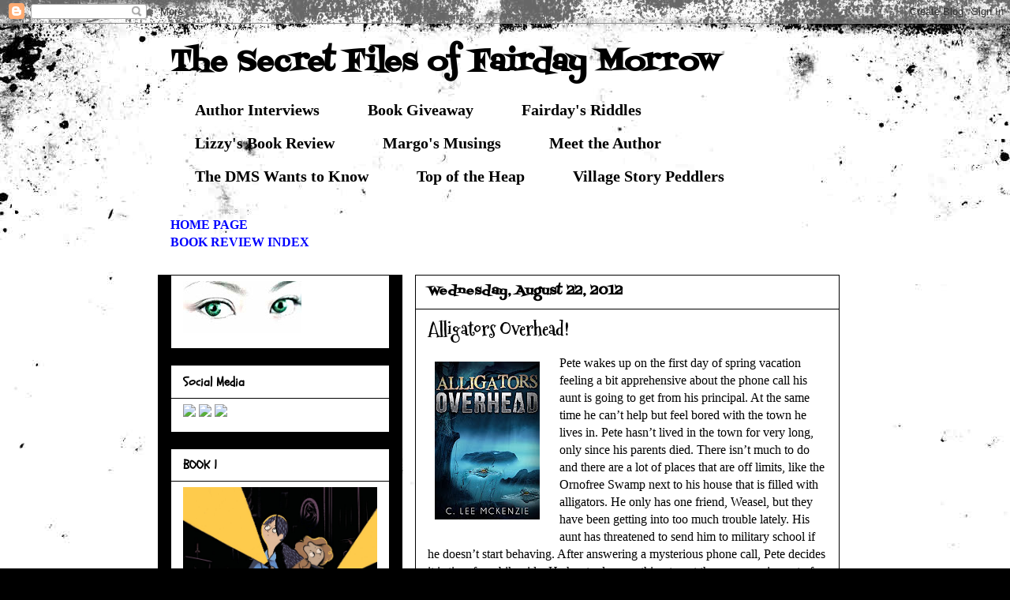

--- FILE ---
content_type: text/html; charset=UTF-8
request_url: https://thesecretdmsfilesoffairdaymorrow.blogspot.com/2012/08/alligators-overhead.html
body_size: 36369
content:
<!DOCTYPE html>
<html class='v2' dir='ltr' xmlns='http://www.w3.org/1999/xhtml' xmlns:b='http://www.google.com/2005/gml/b' xmlns:data='http://www.google.com/2005/gml/data' xmlns:expr='http://www.google.com/2005/gml/expr'>
<head>
<link href='https://www.blogger.com/static/v1/widgets/335934321-css_bundle_v2.css' rel='stylesheet' type='text/css'/>
<meta content='IE=EmulateIE7' http-equiv='X-UA-Compatible'/>
<meta content='width=1100' name='viewport'/>
<meta content='text/html; charset=UTF-8' http-equiv='Content-Type'/>
<meta content='blogger' name='generator'/>
<link href='https://thesecretdmsfilesoffairdaymorrow.blogspot.com/favicon.ico' rel='icon' type='image/x-icon'/>
<link href='https://thesecretdmsfilesoffairdaymorrow.blogspot.com/2012/08/alligators-overhead.html' rel='canonical'/>
<link rel="alternate" type="application/atom+xml" title="The Secret Files of Fairday Morrow - Atom" href="https://thesecretdmsfilesoffairdaymorrow.blogspot.com/feeds/posts/default" />
<link rel="alternate" type="application/rss+xml" title="The Secret Files of Fairday Morrow - RSS" href="https://thesecretdmsfilesoffairdaymorrow.blogspot.com/feeds/posts/default?alt=rss" />
<link rel="service.post" type="application/atom+xml" title="The Secret Files of Fairday Morrow - Atom" href="https://www.blogger.com/feeds/3559682240693489971/posts/default" />

<link rel="alternate" type="application/atom+xml" title="The Secret Files of Fairday Morrow - Atom" href="https://thesecretdmsfilesoffairdaymorrow.blogspot.com/feeds/407057707158926584/comments/default" />
<!--Can't find substitution for tag [blog.ieCssRetrofitLinks]-->
<link href='https://blogger.googleusercontent.com/img/b/R29vZ2xl/AVvXsEh-cynDXMk7KMvcgtZ3FlzAahdUXI1VD-t0ihGAjPckYrhm67DeqNkLd6HNvcM7owFmsPsR_02vvQHz2547-gLWEtcIDwbmNGBsoq0t-lLSQAEuyzPpWuUGLHK6y3R426rHrc4Q-IKhe0Dg/s200/51qiWQ%252BtmtL.jpg' rel='image_src'/>
<meta content='https://thesecretdmsfilesoffairdaymorrow.blogspot.com/2012/08/alligators-overhead.html' property='og:url'/>
<meta content='Alligators Overhead!' property='og:title'/>
<meta content='    Pete wakes up on the first day of spring vacation feeling a bit apprehensive about the phone call his aunt is going to get from his prin...' property='og:description'/>
<meta content='https://blogger.googleusercontent.com/img/b/R29vZ2xl/AVvXsEh-cynDXMk7KMvcgtZ3FlzAahdUXI1VD-t0ihGAjPckYrhm67DeqNkLd6HNvcM7owFmsPsR_02vvQHz2547-gLWEtcIDwbmNGBsoq0t-lLSQAEuyzPpWuUGLHK6y3R426rHrc4Q-IKhe0Dg/w1200-h630-p-k-no-nu/51qiWQ%252BtmtL.jpg' property='og:image'/>
<title>The Secret Files of Fairday Morrow: Alligators Overhead!</title>
<style type='text/css'>@font-face{font-family:'Fontdiner Swanky';font-style:normal;font-weight:400;font-display:swap;src:url(//fonts.gstatic.com/s/fontdinerswanky/v24/ijwOs4XgRNsiaI5-hcVb4hQgMvCD0uYVKwOs1to.woff2)format('woff2');unicode-range:U+0000-00FF,U+0131,U+0152-0153,U+02BB-02BC,U+02C6,U+02DA,U+02DC,U+0304,U+0308,U+0329,U+2000-206F,U+20AC,U+2122,U+2191,U+2193,U+2212,U+2215,U+FEFF,U+FFFD;}@font-face{font-family:'Mountains of Christmas';font-style:normal;font-weight:700;font-display:swap;src:url(//fonts.gstatic.com/s/mountainsofchristmas/v24/3y9z6a4zcCnn5X0FDyrKi2ZRUBIy8uxoUo7eBGqJJPxIO7yLeEE.woff2)format('woff2');unicode-range:U+0000-00FF,U+0131,U+0152-0153,U+02BB-02BC,U+02C6,U+02DA,U+02DC,U+0304,U+0308,U+0329,U+2000-206F,U+20AC,U+2122,U+2191,U+2193,U+2212,U+2215,U+FEFF,U+FFFD;}@font-face{font-family:'Schoolbell';font-style:normal;font-weight:400;font-display:swap;src:url(//fonts.gstatic.com/s/schoolbell/v18/92zQtBZWOrcgoe-fgnJIZxUa60ZpbiU.woff2)format('woff2');unicode-range:U+0000-00FF,U+0131,U+0152-0153,U+02BB-02BC,U+02C6,U+02DA,U+02DC,U+0304,U+0308,U+0329,U+2000-206F,U+20AC,U+2122,U+2191,U+2193,U+2212,U+2215,U+FEFF,U+FFFD;}</style>
<style id='page-skin-1' type='text/css'><!--
/*
-----------------------------------------------
Blogger Template Style
Name:     Awesome Inc.
Designer: Tina Chen
URL:      tinachen.org
----------------------------------------------- */
/* Content
----------------------------------------------- */
body {
font: normal normal 16px 'Times New Roman', Times, FreeSerif, serif;
color: #000000;
background: #000000 url(//themes.googleusercontent.com/image?id=1au0Ex-nW8qgAN9nqocWIoftRd4qJt8epMq8FgrMfnzoKWDYFCOMvYJ5M2-f6ZhHjz8it) no-repeat fixed top center /* Credit: hdoddema (http://www.istockphoto.com/googleimages.php?id=357703&platform=blogger) */;
}
html body .content-outer {
min-width: 0;
max-width: 100%;
width: 100%;
}
a:link {
text-decoration: none;
color: #0000ff;
}
a:visited {
text-decoration: none;
color: #0000ff;
}
a:hover {
text-decoration: underline;
color: #ff0000;
}
.body-fauxcolumn-outer .cap-top {
position: absolute;
z-index: 1;
height: 276px;
width: 100%;
background: transparent none repeat-x scroll top left;
_background-image: none;
}
/* Columns
----------------------------------------------- */
.content-inner {
padding: 0;
}
.header-inner .section {
margin: 0 16px;
}
.tabs-inner .section {
margin: 0 16px;
}
.main-inner {
padding-top: 30px;
}
.main-inner .column-center-inner,
.main-inner .column-left-inner,
.main-inner .column-right-inner {
padding: 0 5px;
}
*+html body .main-inner .column-center-inner {
margin-top: -30px;
}
#layout .main-inner .column-center-inner {
margin-top: 0;
}
/* Header
----------------------------------------------- */
.header-outer {
margin: 0 0 0 0;
background: transparent none repeat scroll 0 0;
}
.Header h1 {
font: normal bold 36px Fontdiner Swanky;
color: #000000;
text-shadow: 0 0 -1px #000000;
}
.Header h1 a {
color: #000000;
}
.Header .description {
font: normal bold 20px 'Times New Roman', Times, FreeSerif, serif;
color: #000000;
}
.header-inner .Header .titlewrapper,
.header-inner .Header .descriptionwrapper {
padding-left: 0;
padding-right: 0;
margin-bottom: 0;
}
.header-inner .Header .titlewrapper {
padding-top: 22px;
}
/* Tabs
----------------------------------------------- */
.tabs-outer {
overflow: hidden;
position: relative;
background: transparent none repeat scroll 0 0;
}
#layout .tabs-outer {
overflow: visible;
}
.tabs-cap-top, .tabs-cap-bottom {
position: absolute;
width: 100%;
border-top: 1px solid transparent;
}
.tabs-cap-bottom {
bottom: 0;
}
.tabs-inner .widget li a {
display: inline-block;
margin: 0;
padding: .6em 1.5em;
font: normal bold 20px 'Times New Roman', Times, FreeSerif, serif;
color: #000000;
border-top: 1px solid transparent;
border-bottom: 1px solid transparent;
border-left: 1px solid transparent;
height: 16px;
line-height: 16px;
}
.tabs-inner .widget li:last-child a {
border-right: 1px solid transparent;
}
.tabs-inner .widget li.selected a, .tabs-inner .widget li a:hover {
background: transparent none repeat-x scroll 0 -100px;
color: #000000;
}
/* Headings
----------------------------------------------- */
h2 {
font: normal bold 16px Schoolbell;
color: #000000;
}
/* Widgets
----------------------------------------------- */
.main-inner .section {
margin: 0 27px;
padding: 0;
}
.main-inner .column-left-outer,
.main-inner .column-right-outer {
margin-top: 0;
}
#layout .main-inner .column-left-outer,
#layout .main-inner .column-right-outer {
margin-top: 0;
}
.main-inner .column-left-inner,
.main-inner .column-right-inner {
background: #000000 none repeat 0 0;
-moz-box-shadow: 0 0 0 rgba(0, 0, 0, .2);
-webkit-box-shadow: 0 0 0 rgba(0, 0, 0, .2);
-goog-ms-box-shadow: 0 0 0 rgba(0, 0, 0, .2);
box-shadow: 0 0 0 rgba(0, 0, 0, .2);
-moz-border-radius: 0;
-webkit-border-radius: 0;
-goog-ms-border-radius: 0;
border-radius: 0;
}
#layout .main-inner .column-left-inner,
#layout .main-inner .column-right-inner {
margin-top: 0;
}
.sidebar .widget {
font: normal normal 14px 'Times New Roman', Times, FreeSerif, serif;
color: #000000;
}
.sidebar .widget a:link {
color: #0000ff;
}
.sidebar .widget a:visited {
color: #0000ff;
}
.sidebar .widget a:hover {
color: #ff0000;
}
.sidebar .widget h2 {
text-shadow: 0 0 -1px #000000;
}
.main-inner .widget {
background-color: #ffffff;
border: 1px solid #000000;
padding: 0 15px 15px;
margin: 20px -16px;
-moz-box-shadow: 0 0 0 rgba(0, 0, 0, .2);
-webkit-box-shadow: 0 0 0 rgba(0, 0, 0, .2);
-goog-ms-box-shadow: 0 0 0 rgba(0, 0, 0, .2);
box-shadow: 0 0 0 rgba(0, 0, 0, .2);
-moz-border-radius: 0;
-webkit-border-radius: 0;
-goog-ms-border-radius: 0;
border-radius: 0;
}
.main-inner .widget h2 {
margin: 0 -15px;
padding: .6em 15px .5em;
border-bottom: 1px solid transparent;
}
.footer-inner .widget h2 {
padding: 0 0 .4em;
border-bottom: 1px solid transparent;
}
.main-inner .widget h2 + div, .footer-inner .widget h2 + div {
border-top: 1px solid #000000;
padding-top: 8px;
}
.main-inner .widget .widget-content {
margin: 0 -15px;
padding: 7px 15px 0;
}
.main-inner .widget ul, .main-inner .widget #ArchiveList ul.flat {
margin: -8px -15px 0;
padding: 0;
list-style: none;
}
.main-inner .widget #ArchiveList {
margin: -8px 0 0;
}
.main-inner .widget ul li, .main-inner .widget #ArchiveList ul.flat li {
padding: .5em 15px;
text-indent: 0;
color: #000000;
border-top: 1px solid #000000;
border-bottom: 1px solid transparent;
}
.main-inner .widget #ArchiveList ul li {
padding-top: .25em;
padding-bottom: .25em;
}
.main-inner .widget ul li:first-child, .main-inner .widget #ArchiveList ul.flat li:first-child {
border-top: none;
}
.main-inner .widget ul li:last-child, .main-inner .widget #ArchiveList ul.flat li:last-child {
border-bottom: none;
}
.post-body {
position: relative;
}
.main-inner .widget .post-body ul {
padding: 0 2.5em;
margin: .5em 0;
list-style: disc;
}
.main-inner .widget .post-body ul li {
padding: 0.25em 0;
margin-bottom: .25em;
color: #000000;
border: none;
}
.footer-inner .widget ul {
padding: 0;
list-style: none;
}
.widget .zippy {
color: #000000;
}
/* Posts
----------------------------------------------- */
body .main-inner .Blog {
padding: 0;
margin-bottom: 1em;
background-color: transparent;
border: none;
-moz-box-shadow: 0 0 0 rgba(0, 0, 0, 0);
-webkit-box-shadow: 0 0 0 rgba(0, 0, 0, 0);
-goog-ms-box-shadow: 0 0 0 rgba(0, 0, 0, 0);
box-shadow: 0 0 0 rgba(0, 0, 0, 0);
}
.main-inner .section:last-child .Blog:last-child {
padding: 0;
margin-bottom: 1em;
}
.main-inner .widget h2.date-header {
margin: 0 -15px 1px;
padding: 0 0 0 0;
font: normal bold 16px Fontdiner Swanky;
color: #000000;
background: transparent none no-repeat scroll top left;
border-top: 0 solid #222222;
border-bottom: 1px solid transparent;
-moz-border-radius-topleft: 0;
-moz-border-radius-topright: 0;
-webkit-border-top-left-radius: 0;
-webkit-border-top-right-radius: 0;
border-top-left-radius: 0;
border-top-right-radius: 0;
position: static;
bottom: 100%;
right: 15px;
text-shadow: 0 0 -1px #000000;
}
.main-inner .widget h2.date-header span {
font: normal bold 16px Fontdiner Swanky;
display: block;
padding: .5em 15px;
border-left: 0 solid #222222;
border-right: 0 solid #222222;
}
.date-outer {
position: relative;
margin: 30px 0 20px;
padding: 0 15px;
background-color: #ffffff;
border: 1px solid #000000;
-moz-box-shadow: 0 0 0 rgba(0, 0, 0, .2);
-webkit-box-shadow: 0 0 0 rgba(0, 0, 0, .2);
-goog-ms-box-shadow: 0 0 0 rgba(0, 0, 0, .2);
box-shadow: 0 0 0 rgba(0, 0, 0, .2);
-moz-border-radius: 0;
-webkit-border-radius: 0;
-goog-ms-border-radius: 0;
border-radius: 0;
}
.date-outer:first-child {
margin-top: 0;
}
.date-outer:last-child {
margin-bottom: 20px;
-moz-border-radius-bottomleft: 0;
-moz-border-radius-bottomright: 0;
-webkit-border-bottom-left-radius: 0;
-webkit-border-bottom-right-radius: 0;
-goog-ms-border-bottom-left-radius: 0;
-goog-ms-border-bottom-right-radius: 0;
border-bottom-left-radius: 0;
border-bottom-right-radius: 0;
}
.date-posts {
margin: 0 -15px;
padding: 0 15px;
clear: both;
}
.post-outer, .inline-ad {
border-top: 1px solid transparent;
margin: 0 -15px;
padding: 15px 15px;
}
.post-outer {
padding-bottom: 10px;
}
.post-outer:first-child {
padding-top: 0;
border-top: none;
}
.post-outer:last-child, .inline-ad:last-child {
border-bottom: none;
}
.post-body {
position: relative;
}
.post-body img {
padding: 8px;
background: transparent;
border: 1px solid transparent;
-moz-box-shadow: 0 0 0 rgba(0, 0, 0, .2);
-webkit-box-shadow: 0 0 0 rgba(0, 0, 0, .2);
box-shadow: 0 0 0 rgba(0, 0, 0, .2);
-moz-border-radius: 0;
-webkit-border-radius: 0;
border-radius: 0;
}
h3.post-title, h4 {
font: normal bold 24px Mountains of Christmas;
color: #000000;
}
h3.post-title a {
font: normal bold 24px Mountains of Christmas;
color: #000000;
}
h3.post-title a:hover {
color: #ff0000;
text-decoration: underline;
}
.post-header {
margin: 0 0 1em;
}
.post-body {
line-height: 1.4;
}
.post-outer h2 {
color: #000000;
}
.post-footer {
margin: 1.5em 0 0;
}
#blog-pager {
padding: 15px;
font-size: 120%;
background-color: #ffffff;
border: 1px solid #000000;
-moz-box-shadow: 0 0 0 rgba(0, 0, 0, .2);
-webkit-box-shadow: 0 0 0 rgba(0, 0, 0, .2);
-goog-ms-box-shadow: 0 0 0 rgba(0, 0, 0, .2);
box-shadow: 0 0 0 rgba(0, 0, 0, .2);
-moz-border-radius: 0;
-webkit-border-radius: 0;
-goog-ms-border-radius: 0;
border-radius: 0;
-moz-border-radius-topleft: 0;
-moz-border-radius-topright: 0;
-webkit-border-top-left-radius: 0;
-webkit-border-top-right-radius: 0;
-goog-ms-border-top-left-radius: 0;
-goog-ms-border-top-right-radius: 0;
border-top-left-radius: 0;
border-top-right-radius-topright: 0;
margin-top: 1em;
}
.blog-feeds, .post-feeds {
margin: 1em 0;
text-align: center;
color: #000000;
}
.blog-feeds a, .post-feeds a {
color: #0000ff;
}
.blog-feeds a:visited, .post-feeds a:visited {
color: #0000ff;
}
.blog-feeds a:hover, .post-feeds a:hover {
color: #ff0000;
}
.post-outer .comments {
margin-top: 2em;
}
/* Comments
----------------------------------------------- */
.comments .comments-content .icon.blog-author {
background-repeat: no-repeat;
background-image: url([data-uri]);
}
.comments .comments-content .loadmore a {
border-top: 1px solid transparent;
border-bottom: 1px solid transparent;
}
.comments .continue {
border-top: 2px solid transparent;
}
/* Footer
----------------------------------------------- */
.footer-outer {
margin: -0 0 -1px;
padding: 0 0 0;
color: #000000;
overflow: hidden;
}
.footer-fauxborder-left {
border-top: 1px solid #000000;
background: #ffffff none repeat scroll 0 0;
-moz-box-shadow: 0 0 0 rgba(0, 0, 0, .2);
-webkit-box-shadow: 0 0 0 rgba(0, 0, 0, .2);
-goog-ms-box-shadow: 0 0 0 rgba(0, 0, 0, .2);
box-shadow: 0 0 0 rgba(0, 0, 0, .2);
margin: 0 -0;
}
/* Mobile
----------------------------------------------- */
body.mobile {
background-size: auto;
}
.mobile .body-fauxcolumn-outer {
background: transparent none repeat scroll top left;
}
*+html body.mobile .main-inner .column-center-inner {
margin-top: 0;
}
.mobile .main-inner .widget {
padding: 0 0 15px;
}
.mobile .main-inner .widget h2 + div,
.mobile .footer-inner .widget h2 + div {
border-top: none;
padding-top: 0;
}
.mobile .footer-inner .widget h2 {
padding: 0.5em 0;
border-bottom: none;
}
.mobile .main-inner .widget .widget-content {
margin: 0;
padding: 7px 0 0;
}
.mobile .main-inner .widget ul,
.mobile .main-inner .widget #ArchiveList ul.flat {
margin: 0 -15px 0;
}
.mobile .main-inner .widget h2.date-header {
right: 0;
}
.mobile .date-header span {
padding: 0.4em 0;
}
.mobile .date-outer:first-child {
margin-bottom: 0;
border: 1px solid #000000;
-moz-border-radius-topleft: 0;
-moz-border-radius-topright: 0;
-webkit-border-top-left-radius: 0;
-webkit-border-top-right-radius: 0;
-goog-ms-border-top-left-radius: 0;
-goog-ms-border-top-right-radius: 0;
border-top-left-radius: 0;
border-top-right-radius: 0;
}
.mobile .date-outer {
border-color: #000000;
border-width: 0 1px 1px;
}
.mobile .date-outer:last-child {
margin-bottom: 0;
}
.mobile .main-inner {
padding: 0;
}
.mobile .header-inner .section {
margin: 0;
}
.mobile .post-outer, .mobile .inline-ad {
padding: 5px 0;
}
.mobile .tabs-inner .section {
margin: 0 10px;
}
.mobile .main-inner .widget h2 {
margin: 0;
padding: 0;
}
.mobile .main-inner .widget h2.date-header span {
padding: 0;
}
.mobile .main-inner .widget .widget-content {
margin: 0;
padding: 7px 0 0;
}
.mobile #blog-pager {
border: 1px solid transparent;
background: #ffffff none repeat scroll 0 0;
}
.mobile .main-inner .column-left-inner,
.mobile .main-inner .column-right-inner {
background: #000000 none repeat 0 0;
-moz-box-shadow: none;
-webkit-box-shadow: none;
-goog-ms-box-shadow: none;
box-shadow: none;
}
.mobile .date-posts {
margin: 0;
padding: 0;
}
.mobile .footer-fauxborder-left {
margin: 0;
border-top: inherit;
}
.mobile .main-inner .section:last-child .Blog:last-child {
margin-bottom: 0;
}
.mobile-index-contents {
color: #000000;
}
.mobile .mobile-link-button {
background: #0000ff none repeat scroll 0 0;
}
.mobile-link-button a:link, .mobile-link-button a:visited {
color: #ffffff;
}
.mobile .tabs-inner .PageList .widget-content {
background: transparent;
border-top: 1px solid;
border-color: transparent;
color: #000000;
}
.mobile .tabs-inner .PageList .widget-content .pagelist-arrow {
border-left: 1px solid transparent;
}

--></style>
<style id='template-skin-1' type='text/css'><!--
body {
min-width: 880px;
}
.content-outer, .content-fauxcolumn-outer, .region-inner {
min-width: 880px;
max-width: 880px;
_width: 880px;
}
.main-inner .columns {
padding-left: 310px;
padding-right: 0px;
}
.main-inner .fauxcolumn-center-outer {
left: 310px;
right: 0px;
/* IE6 does not respect left and right together */
_width: expression(this.parentNode.offsetWidth -
parseInt("310px") -
parseInt("0px") + 'px');
}
.main-inner .fauxcolumn-left-outer {
width: 310px;
}
.main-inner .fauxcolumn-right-outer {
width: 0px;
}
.main-inner .column-left-outer {
width: 310px;
right: 100%;
margin-left: -310px;
}
.main-inner .column-right-outer {
width: 0px;
margin-right: -0px;
}
#layout {
min-width: 0;
}
#layout .content-outer {
min-width: 0;
width: 800px;
}
#layout .region-inner {
min-width: 0;
width: auto;
}
--></style>
<link href='https://www.blogger.com/dyn-css/authorization.css?targetBlogID=3559682240693489971&amp;zx=f704c7e6-f170-4011-b16e-c43601abedb5' media='none' onload='if(media!=&#39;all&#39;)media=&#39;all&#39;' rel='stylesheet'/><noscript><link href='https://www.blogger.com/dyn-css/authorization.css?targetBlogID=3559682240693489971&amp;zx=f704c7e6-f170-4011-b16e-c43601abedb5' rel='stylesheet'/></noscript>
<meta name='google-adsense-platform-account' content='ca-host-pub-1556223355139109'/>
<meta name='google-adsense-platform-domain' content='blogspot.com'/>

</head>
<body class='loading variant-dark'>
<div class='navbar section' id='navbar'><div class='widget Navbar' data-version='1' id='Navbar1'><script type="text/javascript">
    function setAttributeOnload(object, attribute, val) {
      if(window.addEventListener) {
        window.addEventListener('load',
          function(){ object[attribute] = val; }, false);
      } else {
        window.attachEvent('onload', function(){ object[attribute] = val; });
      }
    }
  </script>
<div id="navbar-iframe-container"></div>
<script type="text/javascript" src="https://apis.google.com/js/platform.js"></script>
<script type="text/javascript">
      gapi.load("gapi.iframes:gapi.iframes.style.bubble", function() {
        if (gapi.iframes && gapi.iframes.getContext) {
          gapi.iframes.getContext().openChild({
              url: 'https://www.blogger.com/navbar/3559682240693489971?po\x3d407057707158926584\x26origin\x3dhttps://thesecretdmsfilesoffairdaymorrow.blogspot.com',
              where: document.getElementById("navbar-iframe-container"),
              id: "navbar-iframe"
          });
        }
      });
    </script><script type="text/javascript">
(function() {
var script = document.createElement('script');
script.type = 'text/javascript';
script.src = '//pagead2.googlesyndication.com/pagead/js/google_top_exp.js';
var head = document.getElementsByTagName('head')[0];
if (head) {
head.appendChild(script);
}})();
</script>
</div></div>
<div class='body-fauxcolumns'>
<div class='fauxcolumn-outer body-fauxcolumn-outer'>
<div class='cap-top'>
<div class='cap-left'></div>
<div class='cap-right'></div>
</div>
<div class='fauxborder-left'>
<div class='fauxborder-right'></div>
<div class='fauxcolumn-inner'>
</div>
</div>
<div class='cap-bottom'>
<div class='cap-left'></div>
<div class='cap-right'></div>
</div>
</div>
</div>
<div class='content'>
<div class='content-fauxcolumns'>
<div class='fauxcolumn-outer content-fauxcolumn-outer'>
<div class='cap-top'>
<div class='cap-left'></div>
<div class='cap-right'></div>
</div>
<div class='fauxborder-left'>
<div class='fauxborder-right'></div>
<div class='fauxcolumn-inner'>
</div>
</div>
<div class='cap-bottom'>
<div class='cap-left'></div>
<div class='cap-right'></div>
</div>
</div>
</div>
<div class='content-outer'>
<div class='content-cap-top cap-top'>
<div class='cap-left'></div>
<div class='cap-right'></div>
</div>
<div class='fauxborder-left content-fauxborder-left'>
<div class='fauxborder-right content-fauxborder-right'></div>
<div class='content-inner'>
<header>
<div class='header-outer'>
<div class='header-cap-top cap-top'>
<div class='cap-left'></div>
<div class='cap-right'></div>
</div>
<div class='fauxborder-left header-fauxborder-left'>
<div class='fauxborder-right header-fauxborder-right'></div>
<div class='region-inner header-inner'>
<div class='header section' id='header'><div class='widget Header' data-version='1' id='Header1'>
<div id='header-inner'>
<div class='titlewrapper'>
<h1 class='title'>
<a href='https://thesecretdmsfilesoffairdaymorrow.blogspot.com/'>
The Secret Files of Fairday Morrow
</a>
</h1>
</div>
<div class='descriptionwrapper'>
<p class='description'><span>
</span></p>
</div>
</div>
</div></div>
</div>
</div>
<div class='header-cap-bottom cap-bottom'>
<div class='cap-left'></div>
<div class='cap-right'></div>
</div>
</div>
</header>
<div class='tabs-outer'>
<div class='tabs-cap-top cap-top'>
<div class='cap-left'></div>
<div class='cap-right'></div>
</div>
<div class='fauxborder-left tabs-fauxborder-left'>
<div class='fauxborder-right tabs-fauxborder-right'></div>
<div class='region-inner tabs-inner'>
<div class='tabs section' id='crosscol'><div class='widget Label' data-version='1' id='Label1'>
<h2>Labels</h2>
<div class='widget-content list-label-widget-content'>
<ul>
<li>
<a dir='ltr' href='https://thesecretdmsfilesoffairdaymorrow.blogspot.com/search/label/Author%20Interviews'>Author Interviews</a>
</li>
<li>
<a dir='ltr' href='https://thesecretdmsfilesoffairdaymorrow.blogspot.com/search/label/Book%20Giveaway'>Book Giveaway</a>
</li>
<li>
<a dir='ltr' href='https://thesecretdmsfilesoffairdaymorrow.blogspot.com/search/label/Fairday%27s%20Riddles'>Fairday&#39;s Riddles</a>
</li>
<li>
<a dir='ltr' href='https://thesecretdmsfilesoffairdaymorrow.blogspot.com/search/label/Lizzy%27s%20Book%20Review'>Lizzy&#39;s Book Review</a>
</li>
<li>
<a dir='ltr' href='https://thesecretdmsfilesoffairdaymorrow.blogspot.com/search/label/Margo%27s%20Musings'>Margo&#39;s Musings</a>
</li>
<li>
<a dir='ltr' href='https://thesecretdmsfilesoffairdaymorrow.blogspot.com/search/label/Meet%20the%20Author'>Meet the Author</a>
</li>
<li>
<a dir='ltr' href='https://thesecretdmsfilesoffairdaymorrow.blogspot.com/search/label/The%20DMS%20Wants%20to%20Know'>The DMS Wants to Know</a>
</li>
<li>
<a dir='ltr' href='https://thesecretdmsfilesoffairdaymorrow.blogspot.com/search/label/Top%20of%20the%20Heap'>Top of the Heap</a>
</li>
<li>
<a dir='ltr' href='https://thesecretdmsfilesoffairdaymorrow.blogspot.com/search/label/Village%20Story%20Peddlers'>Village Story Peddlers</a>
</li>
</ul>
<div class='clear'></div>
</div>
</div></div>
<div class='tabs section' id='crosscol-overflow'><div class='widget Text' data-version='1' id='Text3'>
<div class='widget-content'>
<span class="Apple-style-span"  style="color:#330033;"><b><a href="http://thesecretdmsfilesoffairdaymorrow.blogspot.com/">HOME PAGE </a></b></span><br/><div><span class="Apple-style-span"  style="color:#330033;"><b><a href="http://thesecretdmsfilesoffairdaymorrow.blogspot.com/p/index-of-book-reviews.html">BOOK REVIEW INDEX</a></b></span></div>
</div>
<div class='clear'></div>
</div></div>
</div>
</div>
<div class='tabs-cap-bottom cap-bottom'>
<div class='cap-left'></div>
<div class='cap-right'></div>
</div>
</div>
<div class='main-outer'>
<div class='main-cap-top cap-top'>
<div class='cap-left'></div>
<div class='cap-right'></div>
</div>
<div class='fauxborder-left main-fauxborder-left'>
<div class='fauxborder-right main-fauxborder-right'></div>
<div class='region-inner main-inner'>
<div class='columns fauxcolumns'>
<div class='fauxcolumn-outer fauxcolumn-center-outer'>
<div class='cap-top'>
<div class='cap-left'></div>
<div class='cap-right'></div>
</div>
<div class='fauxborder-left'>
<div class='fauxborder-right'></div>
<div class='fauxcolumn-inner'>
</div>
</div>
<div class='cap-bottom'>
<div class='cap-left'></div>
<div class='cap-right'></div>
</div>
</div>
<div class='fauxcolumn-outer fauxcolumn-left-outer'>
<div class='cap-top'>
<div class='cap-left'></div>
<div class='cap-right'></div>
</div>
<div class='fauxborder-left'>
<div class='fauxborder-right'></div>
<div class='fauxcolumn-inner'>
</div>
</div>
<div class='cap-bottom'>
<div class='cap-left'></div>
<div class='cap-right'></div>
</div>
</div>
<div class='fauxcolumn-outer fauxcolumn-right-outer'>
<div class='cap-top'>
<div class='cap-left'></div>
<div class='cap-right'></div>
</div>
<div class='fauxborder-left'>
<div class='fauxborder-right'></div>
<div class='fauxcolumn-inner'>
</div>
</div>
<div class='cap-bottom'>
<div class='cap-left'></div>
<div class='cap-right'></div>
</div>
</div>
<!-- corrects IE6 width calculation -->
<div class='columns-inner'>
<div class='column-center-outer'>
<div class='column-center-inner'>
<div class='main section' id='main'><div class='widget Blog' data-version='1' id='Blog1'>
<div class='blog-posts hfeed'>

          <div class="date-outer">
        
<h2 class='date-header'><span>Wednesday, August 22, 2012</span></h2>

          <div class="date-posts">
        
<div class='post-outer'>
<div class='post hentry'>
<a name='407057707158926584'></a>
<h3 class='post-title entry-title'>
<a href='http://www.amazon.com/Alligators-Overhead-ebook/dp/B008K4N5D2'>Alligators Overhead!</a>
</h3>
<div class='post-header'>
<div class='post-header-line-1'></div>
</div>
<div class='post-body entry-content' id='post-body-407057707158926584'>
<div class="separator" style="clear: both; text-align: center;">
</div>
<div class="separator" style="clear: both; text-align: center;">
<a href="https://blogger.googleusercontent.com/img/b/R29vZ2xl/AVvXsEh-cynDXMk7KMvcgtZ3FlzAahdUXI1VD-t0ihGAjPckYrhm67DeqNkLd6HNvcM7owFmsPsR_02vvQHz2547-gLWEtcIDwbmNGBsoq0t-lLSQAEuyzPpWuUGLHK6y3R426rHrc4Q-IKhe0Dg/s1600/51qiWQ%252BtmtL.jpg" imageanchor="1" style="clear: left; float: left; margin-bottom: 1em; margin-right: 1em;"><img border="0" data-original-height="500" data-original-width="333" height="200" src="https://blogger.googleusercontent.com/img/b/R29vZ2xl/AVvXsEh-cynDXMk7KMvcgtZ3FlzAahdUXI1VD-t0ihGAjPckYrhm67DeqNkLd6HNvcM7owFmsPsR_02vvQHz2547-gLWEtcIDwbmNGBsoq0t-lLSQAEuyzPpWuUGLHK6y3R426rHrc4Q-IKhe0Dg/s200/51qiWQ%252BtmtL.jpg" width="133" /></a></div>
<span style="font-family: &quot;times new roman&quot; , &quot;serif&quot;; font-size: 12pt; line-height: 115%;">Pete wakes up on the first day of spring vacation feeling a bit apprehensive about the phone call his aunt is going to get from his principal. At the same time he can&#8217;t help but feel bored with the town he lives in. Pete hasn&#8217;t lived in the town for very long, only since his parents died. There isn&#8217;t much to do and there are a lot of places that are off limits, like the Ornofree Swamp next to his house that is filled with alligators. He only has one friend, Weasel, but they have been getting into too much trouble lately. His aunt has threatened to send him to military school if he doesn&#8217;t start behaving. After answering a mysterious phone call, Pete decides it is time for a bike ride.<span style="mso-spacerun: yes;">&nbsp;</span>He has to do something to get the creepy voice out of his head. Only his ride doesn&#8217;t turn out the way he expects. He finds a mysterious mansion right next to his aunt&#8217;s house! At first he thinks he made the house appear, because lately when he thinks something- it happens, whether he wants it to or not. As he looks at the old house he recognizes it from a dream.<span style="mso-spacerun: yes;">&nbsp;</span>Once the rest of the town hears about it they begin to speculate about how a house that disappeared 100 years ago is back all of a sudden.<span style="mso-spacerun: yes;">&nbsp;</span>Will Pete listen to his aunt and stay out of the house no matter what?<span style="mso-spacerun: yes;">&nbsp;</span>What does the old mansion have to do with the Ornofree Swamp?<span style="mso-spacerun: yes;">&nbsp;</span>Just what exactly is the strange voice that Pete keeps hearing in his head?<span style="mso-spacerun: yes;">&nbsp;Can a familiar be anything other than a cat? </span>You will be on the edge of your seat as Pete takes you on ride you will not forget!<o:p></o:p></span><br />
<br />
<div class="MsoNormal" style="margin: 0in 0in 10pt;">
<i style="mso-bidi-font-style: normal;"><span style="font-family: &quot;times new roman&quot; , &quot;serif&quot;; font-size: 12pt; line-height: 115%;">Alligators Overhead</span></i><span style="font-family: &quot;times new roman&quot; , &quot;serif&quot;; font-size: 12pt; line-height: 115%;"> by C. Lee McKenzie is a mysterious adventure that will keep you guessing.<span style="mso-spacerun: yes;">&nbsp;</span>Pete may like to get into trouble, but he is a typical 12 year-old with a best friend who tries to keep him doing the right thing.<span style="mso-spacerun: yes;">&nbsp;</span>Poor Weasel!<span style="mso-spacerun: yes;">&nbsp;</span>He gets a little frustrated trying to keep them both from getting into serious trouble. I think kids between the ages of 8 and 14 will love this book if they like old houses, witches, animals, and nature.<span style="mso-spacerun: yes;">&nbsp;</span>Pete is a good main character because his desire to do the wrong thing often leads him into a situation that is entertaining for the reader.<span style="mso-spacerun: yes;">&nbsp;</span>I think Pete has a good heart, but his life hasn&#8217;t been easy so far.<span style="mso-spacerun: yes;">&nbsp;</span>Now that he has learned a bit more about his past and his present he will be growing up a little faster, whether he wants to or not.<span style="mso-spacerun: yes;">&nbsp;</span>I liked that the book had fantasy and mystery mixed together because it kept the possibility open that anything could happen.<span style="mso-spacerun: yes;">&nbsp;</span>I enjoyed this book and look forward to reading others by this author.<o:p></o:p></span></div>
<span style="font-family: &quot;times new roman&quot; , &quot;serif&quot;; font-size: 12pt; line-height: 115%;">Has anyone else read <i style="mso-bidi-font-style: normal;">Alligators Overhead</i>?<span style="mso-spacerun: yes;">&nbsp;</span>Or another book by C. Lee McKenzie?<o:p></o:p></span><br />
<br />
<div class="MsoNormal" style="margin: 0in 0in 10pt;">
<span style="font-family: &quot;times new roman&quot; , &quot;serif&quot;; font-size: 12pt; line-height: 115%;">Happy Reading!<br />
~L<o:p></o:p></span></div>
<div style='clear: both;'></div>
</div>
<div class='post-footer'>
<div class='post-footer-line post-footer-line-1'><span class='post-author vcard'>
Posted by
<span class='fn'>DMS</span>
</span>
<span class='post-comment-link'>
</span>
<span class='post-timestamp'>
at
<a class='timestamp-link' href='https://thesecretdmsfilesoffairdaymorrow.blogspot.com/2012/08/alligators-overhead.html' rel='bookmark' title='permanent link'><abbr class='published' title='2012-08-22T05:41:00-04:00'>5:41:00&#8239;AM</abbr></a>
</span>
<span class='post-icons'>
<span class='item-action'>
<a href='https://www.blogger.com/email-post/3559682240693489971/407057707158926584' title='Email Post'>
<img alt="" class="icon-action" height="13" src="//img1.blogblog.com/img/icon18_email.gif" width="18">
</a>
</span>
</span>
<div class='post-share-buttons goog-inline-block'>
<a class='goog-inline-block share-button sb-email' href='https://www.blogger.com/share-post.g?blogID=3559682240693489971&postID=407057707158926584&target=email' target='_blank' title='Email This'><span class='share-button-link-text'>Email This</span></a><a class='goog-inline-block share-button sb-blog' href='https://www.blogger.com/share-post.g?blogID=3559682240693489971&postID=407057707158926584&target=blog' onclick='window.open(this.href, "_blank", "height=270,width=475"); return false;' target='_blank' title='BlogThis!'><span class='share-button-link-text'>BlogThis!</span></a><a class='goog-inline-block share-button sb-twitter' href='https://www.blogger.com/share-post.g?blogID=3559682240693489971&postID=407057707158926584&target=twitter' target='_blank' title='Share to X'><span class='share-button-link-text'>Share to X</span></a><a class='goog-inline-block share-button sb-facebook' href='https://www.blogger.com/share-post.g?blogID=3559682240693489971&postID=407057707158926584&target=facebook' onclick='window.open(this.href, "_blank", "height=430,width=640"); return false;' target='_blank' title='Share to Facebook'><span class='share-button-link-text'>Share to Facebook</span></a><a class='goog-inline-block share-button sb-pinterest' href='https://www.blogger.com/share-post.g?blogID=3559682240693489971&postID=407057707158926584&target=pinterest' target='_blank' title='Share to Pinterest'><span class='share-button-link-text'>Share to Pinterest</span></a>
</div>
<span class='post-backlinks post-comment-link'>
</span>
<span class='reaction-buttons'>
</span>
</div>
<div class='post-footer-line post-footer-line-2'></div>
<div class='post-footer-line post-footer-line-3'></div>
</div>
</div>
<div class='comments' id='comments'>
<a name='comments'></a>
<h4>51 comments:</h4>
<div class='comments-content'>
<script async='async' src='' type='text/javascript'></script>
<script type='text/javascript'>
    (function() {
      var items = null;
      var msgs = null;
      var config = {};

// <![CDATA[
      var cursor = null;
      if (items && items.length > 0) {
        cursor = parseInt(items[items.length - 1].timestamp) + 1;
      }

      var bodyFromEntry = function(entry) {
        var text = (entry &&
                    ((entry.content && entry.content.$t) ||
                     (entry.summary && entry.summary.$t))) ||
            '';
        if (entry && entry.gd$extendedProperty) {
          for (var k in entry.gd$extendedProperty) {
            if (entry.gd$extendedProperty[k].name == 'blogger.contentRemoved') {
              return '<span class="deleted-comment">' + text + '</span>';
            }
          }
        }
        return text;
      }

      var parse = function(data) {
        cursor = null;
        var comments = [];
        if (data && data.feed && data.feed.entry) {
          for (var i = 0, entry; entry = data.feed.entry[i]; i++) {
            var comment = {};
            // comment ID, parsed out of the original id format
            var id = /blog-(\d+).post-(\d+)/.exec(entry.id.$t);
            comment.id = id ? id[2] : null;
            comment.body = bodyFromEntry(entry);
            comment.timestamp = Date.parse(entry.published.$t) + '';
            if (entry.author && entry.author.constructor === Array) {
              var auth = entry.author[0];
              if (auth) {
                comment.author = {
                  name: (auth.name ? auth.name.$t : undefined),
                  profileUrl: (auth.uri ? auth.uri.$t : undefined),
                  avatarUrl: (auth.gd$image ? auth.gd$image.src : undefined)
                };
              }
            }
            if (entry.link) {
              if (entry.link[2]) {
                comment.link = comment.permalink = entry.link[2].href;
              }
              if (entry.link[3]) {
                var pid = /.*comments\/default\/(\d+)\?.*/.exec(entry.link[3].href);
                if (pid && pid[1]) {
                  comment.parentId = pid[1];
                }
              }
            }
            comment.deleteclass = 'item-control blog-admin';
            if (entry.gd$extendedProperty) {
              for (var k in entry.gd$extendedProperty) {
                if (entry.gd$extendedProperty[k].name == 'blogger.itemClass') {
                  comment.deleteclass += ' ' + entry.gd$extendedProperty[k].value;
                } else if (entry.gd$extendedProperty[k].name == 'blogger.displayTime') {
                  comment.displayTime = entry.gd$extendedProperty[k].value;
                }
              }
            }
            comments.push(comment);
          }
        }
        return comments;
      };

      var paginator = function(callback) {
        if (hasMore()) {
          var url = config.feed + '?alt=json&v=2&orderby=published&reverse=false&max-results=50';
          if (cursor) {
            url += '&published-min=' + new Date(cursor).toISOString();
          }
          window.bloggercomments = function(data) {
            var parsed = parse(data);
            cursor = parsed.length < 50 ? null
                : parseInt(parsed[parsed.length - 1].timestamp) + 1
            callback(parsed);
            window.bloggercomments = null;
          }
          url += '&callback=bloggercomments';
          var script = document.createElement('script');
          script.type = 'text/javascript';
          script.src = url;
          document.getElementsByTagName('head')[0].appendChild(script);
        }
      };
      var hasMore = function() {
        return !!cursor;
      };
      var getMeta = function(key, comment) {
        if ('iswriter' == key) {
          var matches = !!comment.author
              && comment.author.name == config.authorName
              && comment.author.profileUrl == config.authorUrl;
          return matches ? 'true' : '';
        } else if ('deletelink' == key) {
          return config.baseUri + '/comment/delete/'
               + config.blogId + '/' + comment.id;
        } else if ('deleteclass' == key) {
          return comment.deleteclass;
        }
        return '';
      };

      var replybox = null;
      var replyUrlParts = null;
      var replyParent = undefined;

      var onReply = function(commentId, domId) {
        if (replybox == null) {
          // lazily cache replybox, and adjust to suit this style:
          replybox = document.getElementById('comment-editor');
          if (replybox != null) {
            replybox.height = '250px';
            replybox.style.display = 'block';
            replyUrlParts = replybox.src.split('#');
          }
        }
        if (replybox && (commentId !== replyParent)) {
          replybox.src = '';
          document.getElementById(domId).insertBefore(replybox, null);
          replybox.src = replyUrlParts[0]
              + (commentId ? '&parentID=' + commentId : '')
              + '#' + replyUrlParts[1];
          replyParent = commentId;
        }
      };

      var hash = (window.location.hash || '#').substring(1);
      var startThread, targetComment;
      if (/^comment-form_/.test(hash)) {
        startThread = hash.substring('comment-form_'.length);
      } else if (/^c[0-9]+$/.test(hash)) {
        targetComment = hash.substring(1);
      }

      // Configure commenting API:
      var configJso = {
        'maxDepth': config.maxThreadDepth
      };
      var provider = {
        'id': config.postId,
        'data': items,
        'loadNext': paginator,
        'hasMore': hasMore,
        'getMeta': getMeta,
        'onReply': onReply,
        'rendered': true,
        'initComment': targetComment,
        'initReplyThread': startThread,
        'config': configJso,
        'messages': msgs
      };

      var render = function() {
        if (window.goog && window.goog.comments) {
          var holder = document.getElementById('comment-holder');
          window.goog.comments.render(holder, provider);
        }
      };

      // render now, or queue to render when library loads:
      if (window.goog && window.goog.comments) {
        render();
      } else {
        window.goog = window.goog || {};
        window.goog.comments = window.goog.comments || {};
        window.goog.comments.loadQueue = window.goog.comments.loadQueue || [];
        window.goog.comments.loadQueue.push(render);
      }
    })();
// ]]>
  </script>
<div id='comment-holder'>
<div class="comment-thread toplevel-thread"><ol id="top-ra"><li class="comment" id="c6170978547704800366"><div class="avatar-image-container"><img src="//blogger.googleusercontent.com/img/b/R29vZ2xl/AVvXsEh02K_3s0SLfDW3UZNJyDAQrqQfDZOl4xvsSG4jF4duR00ob5jjr6Kduio6hKdcZEW1vZlYffu6CVMHMmjrDt1BTWmAt7ikTxGAhaxxz_RHxxE7baNDOHoBFscToDMSWqYR2uBfsN8poT29YhQqokPrkiIA0MqH-yH1chJc0jnP66GHIhs/s1600/Screenshot_20240926_125657_Facebook.jpg" alt=""/></div><div class="comment-block"><div class="comment-header"><cite class="user"><a href="https://www.blogger.com/profile/17852843882007267665" rel="nofollow">Felicity Grace Terry</a></cite><span class="icon user "></span><span class="datetime secondary-text"><a rel="nofollow" href="https://thesecretdmsfilesoffairdaymorrow.blogspot.com/2012/08/alligators-overhead.html?showComment=1345642902902#c6170978547704800366">August 22, 2012 at 9:41&#8239;AM</a></span></div><p class="comment-content">Thanks for mentioning this, I&#39;m sure Niece #2 would love it ..... and so would I.</p><span class="comment-actions secondary-text"><a class="comment-reply" target="_self" data-comment-id="6170978547704800366">Reply</a><span class="item-control blog-admin blog-admin pid-1239090097"><a target="_self" href="https://www.blogger.com/comment/delete/3559682240693489971/6170978547704800366">Delete</a></span></span></div><div class="comment-replies"><div id="c6170978547704800366-rt" class="comment-thread inline-thread"><span class="thread-toggle thread-expanded"><span class="thread-arrow"></span><span class="thread-count"><a target="_self">Replies</a></span></span><ol id="c6170978547704800366-ra" class="thread-chrome thread-expanded"><div><li class="comment" id="c7112199375193583765"><div class="avatar-image-container"><img src="//blogger.googleusercontent.com/img/b/R29vZ2xl/AVvXsEgQjZp_e6Qq4OCZji-6VEHrkSoNbSg7iL5rknqbJ-_OiHxkpWrLGxhXwq_DWTUjpzzS8smwqJu7RqGEdkrLlo-cLo3N5P3bFqESsvlhommEJ10Vm7urJ7z2GIrotzw2ZVU/s45-c/fandlcircle+copy.jpg" alt=""/></div><div class="comment-block"><div class="comment-header"><cite class="user"><a href="https://www.blogger.com/profile/04202502753961748992" rel="nofollow">DMS</a></cite><span class="icon user blog-author"></span><span class="datetime secondary-text"><a rel="nofollow" href="https://thesecretdmsfilesoffairdaymorrow.blogspot.com/2012/08/alligators-overhead.html?showComment=1345677858014#c7112199375193583765">August 22, 2012 at 7:24&#8239;PM</a></span></div><p class="comment-content">Petty- You are welcome! I hope Niece #2 and you both enjoy this unique book! ~L</p><span class="comment-actions secondary-text"><span class="item-control blog-admin blog-admin pid-203960601"><a target="_self" href="https://www.blogger.com/comment/delete/3559682240693489971/7112199375193583765">Delete</a></span></span></div><div class="comment-replies"><div id="c7112199375193583765-rt" class="comment-thread inline-thread hidden"><span class="thread-toggle thread-expanded"><span class="thread-arrow"></span><span class="thread-count"><a target="_self">Replies</a></span></span><ol id="c7112199375193583765-ra" class="thread-chrome thread-expanded"><div></div><div id="c7112199375193583765-continue" class="continue"><a class="comment-reply" target="_self" data-comment-id="7112199375193583765">Reply</a></div></ol></div></div><div class="comment-replybox-single" id="c7112199375193583765-ce"></div></li></div><div id="c6170978547704800366-continue" class="continue"><a class="comment-reply" target="_self" data-comment-id="6170978547704800366">Reply</a></div></ol></div></div><div class="comment-replybox-single" id="c6170978547704800366-ce"></div></li><li class="comment" id="c8828765820761615839"><div class="avatar-image-container"><img src="//4.bp.blogspot.com/_a2Z4d5bqq3o/SXqg8VcWY1I/AAAAAAAABN4/ZWRdmlcvbr4/S45-s35/Coral%2BShower%2BMustache.jpg" alt=""/></div><div class="comment-block"><div class="comment-header"><cite class="user"><a href="https://www.blogger.com/profile/13359927719391990534" rel="nofollow">Bish Denham</a></cite><span class="icon user "></span><span class="datetime secondary-text"><a rel="nofollow" href="https://thesecretdmsfilesoffairdaymorrow.blogspot.com/2012/08/alligators-overhead.html?showComment=1345646016702#c8828765820761615839">August 22, 2012 at 10:33&#8239;AM</a></span></div><p class="comment-content">I have not yet read it but sure do hope to. I&#39;ve read Lee&#39;s book Sliding on the Edge, very good.</p><span class="comment-actions secondary-text"><a class="comment-reply" target="_self" data-comment-id="8828765820761615839">Reply</a><span class="item-control blog-admin blog-admin pid-1977750367"><a target="_self" href="https://www.blogger.com/comment/delete/3559682240693489971/8828765820761615839">Delete</a></span></span></div><div class="comment-replies"><div id="c8828765820761615839-rt" class="comment-thread inline-thread"><span class="thread-toggle thread-expanded"><span class="thread-arrow"></span><span class="thread-count"><a target="_self">Replies</a></span></span><ol id="c8828765820761615839-ra" class="thread-chrome thread-expanded"><div><li class="comment" id="c7014975101053007025"><div class="avatar-image-container"><img src="//blogger.googleusercontent.com/img/b/R29vZ2xl/AVvXsEgQjZp_e6Qq4OCZji-6VEHrkSoNbSg7iL5rknqbJ-_OiHxkpWrLGxhXwq_DWTUjpzzS8smwqJu7RqGEdkrLlo-cLo3N5P3bFqESsvlhommEJ10Vm7urJ7z2GIrotzw2ZVU/s45-c/fandlcircle+copy.jpg" alt=""/></div><div class="comment-block"><div class="comment-header"><cite class="user"><a href="https://www.blogger.com/profile/04202502753961748992" rel="nofollow">DMS</a></cite><span class="icon user blog-author"></span><span class="datetime secondary-text"><a rel="nofollow" href="https://thesecretdmsfilesoffairdaymorrow.blogspot.com/2012/08/alligators-overhead.html?showComment=1345677906435#c7014975101053007025">August 22, 2012 at 7:25&#8239;PM</a></span></div><p class="comment-content">Bish- I hope you get to read Alligators Overhead soon- it is a fast read. I am glad to hear you enjoyed Sliding on the Edge. I will have to check that one out. :)  ~Stephanie</p><span class="comment-actions secondary-text"><span class="item-control blog-admin blog-admin pid-203960601"><a target="_self" href="https://www.blogger.com/comment/delete/3559682240693489971/7014975101053007025">Delete</a></span></span></div><div class="comment-replies"><div id="c7014975101053007025-rt" class="comment-thread inline-thread hidden"><span class="thread-toggle thread-expanded"><span class="thread-arrow"></span><span class="thread-count"><a target="_self">Replies</a></span></span><ol id="c7014975101053007025-ra" class="thread-chrome thread-expanded"><div></div><div id="c7014975101053007025-continue" class="continue"><a class="comment-reply" target="_self" data-comment-id="7014975101053007025">Reply</a></div></ol></div></div><div class="comment-replybox-single" id="c7014975101053007025-ce"></div></li></div><div id="c8828765820761615839-continue" class="continue"><a class="comment-reply" target="_self" data-comment-id="8828765820761615839">Reply</a></div></ol></div></div><div class="comment-replybox-single" id="c8828765820761615839-ce"></div></li><li class="comment" id="c3706516717135979604"><div class="avatar-image-container"><img src="//blogger.googleusercontent.com/img/b/R29vZ2xl/AVvXsEiptCC5WUx5T0ndXcYnPU7_D15f1V_j9RwoN4yGP9j6c2ZRJVK24aeLJ9fVw60YXHNXirmfFk55rDUal-Ek5PJg6HDml0UUBTm6TmU8mGpSgVpY4euD_Nyso5b53negYds/s45-c/DSCN0373_ppreto+-+Copy+%282%29_pp+reto3.jpg" alt=""/></div><div class="comment-block"><div class="comment-header"><cite class="user"><a href="https://www.blogger.com/profile/11945983971515869500" rel="nofollow">Anna Maria</a></cite><span class="icon user "></span><span class="datetime secondary-text"><a rel="nofollow" href="https://thesecretdmsfilesoffairdaymorrow.blogspot.com/2012/08/alligators-overhead.html?showComment=1345646224074#c3706516717135979604">August 22, 2012 at 10:37&#8239;AM</a></span></div><p class="comment-content">Jess...this is a great review of what sounds like a very interesting book. I do marvel at you authors who can write children&#39;s books because it is so important to get kids interested in reading at an early age. It&#39;s an important learning tool that will serve them well all their lives.</p><span class="comment-actions secondary-text"><a class="comment-reply" target="_self" data-comment-id="3706516717135979604">Reply</a><span class="item-control blog-admin blog-admin pid-1000300385"><a target="_self" href="https://www.blogger.com/comment/delete/3559682240693489971/3706516717135979604">Delete</a></span></span></div><div class="comment-replies"><div id="c3706516717135979604-rt" class="comment-thread inline-thread"><span class="thread-toggle thread-expanded"><span class="thread-arrow"></span><span class="thread-count"><a target="_self">Replies</a></span></span><ol id="c3706516717135979604-ra" class="thread-chrome thread-expanded"><div><li class="comment" id="c5640340089165348516"><div class="avatar-image-container"><img src="//blogger.googleusercontent.com/img/b/R29vZ2xl/AVvXsEgQjZp_e6Qq4OCZji-6VEHrkSoNbSg7iL5rknqbJ-_OiHxkpWrLGxhXwq_DWTUjpzzS8smwqJu7RqGEdkrLlo-cLo3N5P3bFqESsvlhommEJ10Vm7urJ7z2GIrotzw2ZVU/s45-c/fandlcircle+copy.jpg" alt=""/></div><div class="comment-block"><div class="comment-header"><cite class="user"><a href="https://www.blogger.com/profile/04202502753961748992" rel="nofollow">DMS</a></cite><span class="icon user blog-author"></span><span class="datetime secondary-text"><a rel="nofollow" href="https://thesecretdmsfilesoffairdaymorrow.blogspot.com/2012/08/alligators-overhead.html?showComment=1345677970350#c5640340089165348516">August 22, 2012 at 7:26&#8239;PM</a></span></div><p class="comment-content">Anna- I am so glad you enjoyed the review.  It is a great book! I agree with you that it is so important to get kids reading at an early age.  They will never be lonely or bored if they learn to read and have a book with them. :)  ~Jess</p><span class="comment-actions secondary-text"><span class="item-control blog-admin blog-admin pid-203960601"><a target="_self" href="https://www.blogger.com/comment/delete/3559682240693489971/5640340089165348516">Delete</a></span></span></div><div class="comment-replies"><div id="c5640340089165348516-rt" class="comment-thread inline-thread hidden"><span class="thread-toggle thread-expanded"><span class="thread-arrow"></span><span class="thread-count"><a target="_self">Replies</a></span></span><ol id="c5640340089165348516-ra" class="thread-chrome thread-expanded"><div></div><div id="c5640340089165348516-continue" class="continue"><a class="comment-reply" target="_self" data-comment-id="5640340089165348516">Reply</a></div></ol></div></div><div class="comment-replybox-single" id="c5640340089165348516-ce"></div></li></div><div id="c3706516717135979604-continue" class="continue"><a class="comment-reply" target="_self" data-comment-id="3706516717135979604">Reply</a></div></ol></div></div><div class="comment-replybox-single" id="c3706516717135979604-ce"></div></li><li class="comment" id="c3984922297700205892"><div class="avatar-image-container"><img src="//4.bp.blogspot.com/-Mz2_n2xQIrE/Z37tg48cO2I/AAAAAAAAqHg/4h8IdsYq3fguJgVPAa_Sn2YB4Sm3QIvRQCK4BGAYYCw/s35/AmazonProfilePic.jpg" alt=""/></div><div class="comment-block"><div class="comment-header"><cite class="user"><a href="https://www.blogger.com/profile/15456109243453726483" rel="nofollow">cleemckenzie</a></cite><span class="icon user "></span><span class="datetime secondary-text"><a rel="nofollow" href="https://thesecretdmsfilesoffairdaymorrow.blogspot.com/2012/08/alligators-overhead.html?showComment=1345646837629#c3984922297700205892">August 22, 2012 at 10:47&#8239;AM</a></span></div><p class="comment-content">Loved waking up to this! I&#39;ve been chewing nails, hoping readers would like Pete and his adventure. So glad that you did. Thanks so much for the great review.</p><span class="comment-actions secondary-text"><a class="comment-reply" target="_self" data-comment-id="3984922297700205892">Reply</a><span class="item-control blog-admin blog-admin pid-1928317537"><a target="_self" href="https://www.blogger.com/comment/delete/3559682240693489971/3984922297700205892">Delete</a></span></span></div><div class="comment-replies"><div id="c3984922297700205892-rt" class="comment-thread inline-thread"><span class="thread-toggle thread-expanded"><span class="thread-arrow"></span><span class="thread-count"><a target="_self">Replies</a></span></span><ol id="c3984922297700205892-ra" class="thread-chrome thread-expanded"><div><li class="comment" id="c3410267557439925450"><div class="avatar-image-container"><img src="//blogger.googleusercontent.com/img/b/R29vZ2xl/AVvXsEgQjZp_e6Qq4OCZji-6VEHrkSoNbSg7iL5rknqbJ-_OiHxkpWrLGxhXwq_DWTUjpzzS8smwqJu7RqGEdkrLlo-cLo3N5P3bFqESsvlhommEJ10Vm7urJ7z2GIrotzw2ZVU/s45-c/fandlcircle+copy.jpg" alt=""/></div><div class="comment-block"><div class="comment-header"><cite class="user"><a href="https://www.blogger.com/profile/04202502753961748992" rel="nofollow">DMS</a></cite><span class="icon user blog-author"></span><span class="datetime secondary-text"><a rel="nofollow" href="https://thesecretdmsfilesoffairdaymorrow.blogspot.com/2012/08/alligators-overhead.html?showComment=1345678025206#c3410267557439925450">August 22, 2012 at 7:27&#8239;PM</a></span></div><p class="comment-content">Lee- So glad you woke up to some great news!  I can imagine the nail chewing.  Alligators Overhead was such fun to read!  I know others will enjoy it, too! ~L</p><span class="comment-actions secondary-text"><span class="item-control blog-admin blog-admin pid-203960601"><a target="_self" href="https://www.blogger.com/comment/delete/3559682240693489971/3410267557439925450">Delete</a></span></span></div><div class="comment-replies"><div id="c3410267557439925450-rt" class="comment-thread inline-thread hidden"><span class="thread-toggle thread-expanded"><span class="thread-arrow"></span><span class="thread-count"><a target="_self">Replies</a></span></span><ol id="c3410267557439925450-ra" class="thread-chrome thread-expanded"><div></div><div id="c3410267557439925450-continue" class="continue"><a class="comment-reply" target="_self" data-comment-id="3410267557439925450">Reply</a></div></ol></div></div><div class="comment-replybox-single" id="c3410267557439925450-ce"></div></li></div><div id="c3984922297700205892-continue" class="continue"><a class="comment-reply" target="_self" data-comment-id="3984922297700205892">Reply</a></div></ol></div></div><div class="comment-replybox-single" id="c3984922297700205892-ce"></div></li><li class="comment" id="c6751895849260808161"><div class="avatar-image-container"><img src="//www.blogger.com/img/blogger_logo_round_35.png" alt=""/></div><div class="comment-block"><div class="comment-header"><cite class="user"><a href="https://www.blogger.com/profile/09445232725431784781" rel="nofollow">Susan Mann</a></cite><span class="icon user "></span><span class="datetime secondary-text"><a rel="nofollow" href="https://thesecretdmsfilesoffairdaymorrow.blogspot.com/2012/08/alligators-overhead.html?showComment=1345650462480#c6751895849260808161">August 22, 2012 at 11:47&#8239;AM</a></span></div><p class="comment-content">What a great review. </p><span class="comment-actions secondary-text"><a class="comment-reply" target="_self" data-comment-id="6751895849260808161">Reply</a><span class="item-control blog-admin blog-admin pid-560312041"><a target="_self" href="https://www.blogger.com/comment/delete/3559682240693489971/6751895849260808161">Delete</a></span></span></div><div class="comment-replies"><div id="c6751895849260808161-rt" class="comment-thread inline-thread"><span class="thread-toggle thread-expanded"><span class="thread-arrow"></span><span class="thread-count"><a target="_self">Replies</a></span></span><ol id="c6751895849260808161-ra" class="thread-chrome thread-expanded"><div><li class="comment" id="c2585973386495098317"><div class="avatar-image-container"><img src="//blogger.googleusercontent.com/img/b/R29vZ2xl/AVvXsEgQjZp_e6Qq4OCZji-6VEHrkSoNbSg7iL5rknqbJ-_OiHxkpWrLGxhXwq_DWTUjpzzS8smwqJu7RqGEdkrLlo-cLo3N5P3bFqESsvlhommEJ10Vm7urJ7z2GIrotzw2ZVU/s45-c/fandlcircle+copy.jpg" alt=""/></div><div class="comment-block"><div class="comment-header"><cite class="user"><a href="https://www.blogger.com/profile/04202502753961748992" rel="nofollow">DMS</a></cite><span class="icon user blog-author"></span><span class="datetime secondary-text"><a rel="nofollow" href="https://thesecretdmsfilesoffairdaymorrow.blogspot.com/2012/08/alligators-overhead.html?showComment=1345678057574#c2585973386495098317">August 22, 2012 at 7:27&#8239;PM</a></span></div><p class="comment-content">Susan- Thanks!  Awesome to have you stop by. :)  ~L</p><span class="comment-actions secondary-text"><span class="item-control blog-admin blog-admin pid-203960601"><a target="_self" href="https://www.blogger.com/comment/delete/3559682240693489971/2585973386495098317">Delete</a></span></span></div><div class="comment-replies"><div id="c2585973386495098317-rt" class="comment-thread inline-thread hidden"><span class="thread-toggle thread-expanded"><span class="thread-arrow"></span><span class="thread-count"><a target="_self">Replies</a></span></span><ol id="c2585973386495098317-ra" class="thread-chrome thread-expanded"><div></div><div id="c2585973386495098317-continue" class="continue"><a class="comment-reply" target="_self" data-comment-id="2585973386495098317">Reply</a></div></ol></div></div><div class="comment-replybox-single" id="c2585973386495098317-ce"></div></li><li class="comment" id="c4491867804737222900"><div class="avatar-image-container"><img src="//4.bp.blogspot.com/-Mz2_n2xQIrE/Z37tg48cO2I/AAAAAAAAqHg/4h8IdsYq3fguJgVPAa_Sn2YB4Sm3QIvRQCK4BGAYYCw/s35/AmazonProfilePic.jpg" alt=""/></div><div class="comment-block"><div class="comment-header"><cite class="user"><a href="https://www.blogger.com/profile/15456109243453726483" rel="nofollow">cleemckenzie</a></cite><span class="icon user "></span><span class="datetime secondary-text"><a rel="nofollow" href="https://thesecretdmsfilesoffairdaymorrow.blogspot.com/2012/08/alligators-overhead.html?showComment=1345820911401#c4491867804737222900">August 24, 2012 at 11:08&#8239;AM</a></span></div><p class="comment-content">Thank you Susan. She writes good ones, doesn&#39;t she?</p><span class="comment-actions secondary-text"><span class="item-control blog-admin blog-admin pid-1928317537"><a target="_self" href="https://www.blogger.com/comment/delete/3559682240693489971/4491867804737222900">Delete</a></span></span></div><div class="comment-replies"><div id="c4491867804737222900-rt" class="comment-thread inline-thread hidden"><span class="thread-toggle thread-expanded"><span class="thread-arrow"></span><span class="thread-count"><a target="_self">Replies</a></span></span><ol id="c4491867804737222900-ra" class="thread-chrome thread-expanded"><div></div><div id="c4491867804737222900-continue" class="continue"><a class="comment-reply" target="_self" data-comment-id="4491867804737222900">Reply</a></div></ol></div></div><div class="comment-replybox-single" id="c4491867804737222900-ce"></div></li></div><div id="c6751895849260808161-continue" class="continue"><a class="comment-reply" target="_self" data-comment-id="6751895849260808161">Reply</a></div></ol></div></div><div class="comment-replybox-single" id="c6751895849260808161-ce"></div></li><li class="comment" id="c96864581791433678"><div class="avatar-image-container"><img src="//blogger.googleusercontent.com/img/b/R29vZ2xl/AVvXsEj1LM7xeYpkp3HuubHUpR4JrBO-bJWbYAqOIhJrxvw8o105wWRDC2zdL6zT4Z0OpCB6lADOEuE6w0IG2vjnxYJhIjE2O9jYohHRRPqW-n1Esk6YQCQnJVM7r04IWm9eza0/s45-c/Jemi+headshot.jpg" alt=""/></div><div class="comment-block"><div class="comment-header"><cite class="user"><a href="https://www.blogger.com/profile/02214408467456320167" rel="nofollow">Jemi Fraser</a></cite><span class="icon user "></span><span class="datetime secondary-text"><a rel="nofollow" href="https://thesecretdmsfilesoffairdaymorrow.blogspot.com/2012/08/alligators-overhead.html?showComment=1345651024219#c96864581791433678">August 22, 2012 at 11:57&#8239;AM</a></span></div><p class="comment-content">I&#39;ve read it and loved it!! I know my students are going to love it as well :)</p><span class="comment-actions secondary-text"><a class="comment-reply" target="_self" data-comment-id="96864581791433678">Reply</a><span class="item-control blog-admin blog-admin pid-966611797"><a target="_self" href="https://www.blogger.com/comment/delete/3559682240693489971/96864581791433678">Delete</a></span></span></div><div class="comment-replies"><div id="c96864581791433678-rt" class="comment-thread inline-thread"><span class="thread-toggle thread-expanded"><span class="thread-arrow"></span><span class="thread-count"><a target="_self">Replies</a></span></span><ol id="c96864581791433678-ra" class="thread-chrome thread-expanded"><div><li class="comment" id="c1283473742979714490"><div class="avatar-image-container"><img src="//blogger.googleusercontent.com/img/b/R29vZ2xl/AVvXsEgQjZp_e6Qq4OCZji-6VEHrkSoNbSg7iL5rknqbJ-_OiHxkpWrLGxhXwq_DWTUjpzzS8smwqJu7RqGEdkrLlo-cLo3N5P3bFqESsvlhommEJ10Vm7urJ7z2GIrotzw2ZVU/s45-c/fandlcircle+copy.jpg" alt=""/></div><div class="comment-block"><div class="comment-header"><cite class="user"><a href="https://www.blogger.com/profile/04202502753961748992" rel="nofollow">DMS</a></cite><span class="icon user blog-author"></span><span class="datetime secondary-text"><a rel="nofollow" href="https://thesecretdmsfilesoffairdaymorrow.blogspot.com/2012/08/alligators-overhead.html?showComment=1345678093374#c1283473742979714490">August 22, 2012 at 7:28&#8239;PM</a></span></div><p class="comment-content">Jemi- So exciting to hear from someone else who loved it.  What a great read!  I am sure your students will be hooked. :)  ~L</p><span class="comment-actions secondary-text"><span class="item-control blog-admin blog-admin pid-203960601"><a target="_self" href="https://www.blogger.com/comment/delete/3559682240693489971/1283473742979714490">Delete</a></span></span></div><div class="comment-replies"><div id="c1283473742979714490-rt" class="comment-thread inline-thread hidden"><span class="thread-toggle thread-expanded"><span class="thread-arrow"></span><span class="thread-count"><a target="_self">Replies</a></span></span><ol id="c1283473742979714490-ra" class="thread-chrome thread-expanded"><div></div><div id="c1283473742979714490-continue" class="continue"><a class="comment-reply" target="_self" data-comment-id="1283473742979714490">Reply</a></div></ol></div></div><div class="comment-replybox-single" id="c1283473742979714490-ce"></div></li><li class="comment" id="c1001411404416232177"><div class="avatar-image-container"><img src="//4.bp.blogspot.com/-Mz2_n2xQIrE/Z37tg48cO2I/AAAAAAAAqHg/4h8IdsYq3fguJgVPAa_Sn2YB4Sm3QIvRQCK4BGAYYCw/s35/AmazonProfilePic.jpg" alt=""/></div><div class="comment-block"><div class="comment-header"><cite class="user"><a href="https://www.blogger.com/profile/15456109243453726483" rel="nofollow">cleemckenzie</a></cite><span class="icon user "></span><span class="datetime secondary-text"><a rel="nofollow" href="https://thesecretdmsfilesoffairdaymorrow.blogspot.com/2012/08/alligators-overhead.html?showComment=1345820950990#c1001411404416232177">August 24, 2012 at 11:09&#8239;AM</a></span></div><p class="comment-content">Would love to hear from your class, Jemi!</p><span class="comment-actions secondary-text"><span class="item-control blog-admin blog-admin pid-1928317537"><a target="_self" href="https://www.blogger.com/comment/delete/3559682240693489971/1001411404416232177">Delete</a></span></span></div><div class="comment-replies"><div id="c1001411404416232177-rt" class="comment-thread inline-thread hidden"><span class="thread-toggle thread-expanded"><span class="thread-arrow"></span><span class="thread-count"><a target="_self">Replies</a></span></span><ol id="c1001411404416232177-ra" class="thread-chrome thread-expanded"><div></div><div id="c1001411404416232177-continue" class="continue"><a class="comment-reply" target="_self" data-comment-id="1001411404416232177">Reply</a></div></ol></div></div><div class="comment-replybox-single" id="c1001411404416232177-ce"></div></li></div><div id="c96864581791433678-continue" class="continue"><a class="comment-reply" target="_self" data-comment-id="96864581791433678">Reply</a></div></ol></div></div><div class="comment-replybox-single" id="c96864581791433678-ce"></div></li><li class="comment" id="c2439405003452330219"><div class="avatar-image-container"><img src="//blogger.googleusercontent.com/img/b/R29vZ2xl/AVvXsEjLqg6Lr4B3wkozyjz8XAPEFw5ULhmuaFkYJHNgm1Nxb2cj53XTCOYAoAfqC9C_GtG5z1vGUKkR_GViFLSrp-h5B-coUEiPCX4KgWwFvor7iwSA1K-oy-wqLoOCXzG3Fg/s45-c/Exiled.jpg" alt=""/></div><div class="comment-block"><div class="comment-header"><cite class="user"><a href="https://www.blogger.com/profile/14924439808069320143" rel="nofollow">M.A.D.</a></cite><span class="icon user "></span><span class="datetime secondary-text"><a rel="nofollow" href="https://thesecretdmsfilesoffairdaymorrow.blogspot.com/2012/08/alligators-overhead.html?showComment=1345655681928#c2439405003452330219">August 22, 2012 at 1:14&#8239;PM</a></span></div><p class="comment-content">Love the friend named *Weasel* lol </p><span class="comment-actions secondary-text"><a class="comment-reply" target="_self" data-comment-id="2439405003452330219">Reply</a><span class="item-control blog-admin blog-admin pid-74221517"><a target="_self" href="https://www.blogger.com/comment/delete/3559682240693489971/2439405003452330219">Delete</a></span></span></div><div class="comment-replies"><div id="c2439405003452330219-rt" class="comment-thread inline-thread"><span class="thread-toggle thread-expanded"><span class="thread-arrow"></span><span class="thread-count"><a target="_self">Replies</a></span></span><ol id="c2439405003452330219-ra" class="thread-chrome thread-expanded"><div><li class="comment" id="c1782604329827463034"><div class="avatar-image-container"><img src="//blogger.googleusercontent.com/img/b/R29vZ2xl/AVvXsEgQjZp_e6Qq4OCZji-6VEHrkSoNbSg7iL5rknqbJ-_OiHxkpWrLGxhXwq_DWTUjpzzS8smwqJu7RqGEdkrLlo-cLo3N5P3bFqESsvlhommEJ10Vm7urJ7z2GIrotzw2ZVU/s45-c/fandlcircle+copy.jpg" alt=""/></div><div class="comment-block"><div class="comment-header"><cite class="user"><a href="https://www.blogger.com/profile/04202502753961748992" rel="nofollow">DMS</a></cite><span class="icon user blog-author"></span><span class="datetime secondary-text"><a rel="nofollow" href="https://thesecretdmsfilesoffairdaymorrow.blogspot.com/2012/08/alligators-overhead.html?showComment=1345678132608#c1782604329827463034">August 22, 2012 at 7:28&#8239;PM</a></span></div><p class="comment-content">M.A.D.- I think Weasel is a fun name, too.  :)  Names like that always make me smile. <br>~L</p><span class="comment-actions secondary-text"><span class="item-control blog-admin blog-admin pid-203960601"><a target="_self" href="https://www.blogger.com/comment/delete/3559682240693489971/1782604329827463034">Delete</a></span></span></div><div class="comment-replies"><div id="c1782604329827463034-rt" class="comment-thread inline-thread hidden"><span class="thread-toggle thread-expanded"><span class="thread-arrow"></span><span class="thread-count"><a target="_self">Replies</a></span></span><ol id="c1782604329827463034-ra" class="thread-chrome thread-expanded"><div></div><div id="c1782604329827463034-continue" class="continue"><a class="comment-reply" target="_self" data-comment-id="1782604329827463034">Reply</a></div></ol></div></div><div class="comment-replybox-single" id="c1782604329827463034-ce"></div></li><li class="comment" id="c5261999649212371054"><div class="avatar-image-container"><img src="//4.bp.blogspot.com/-Mz2_n2xQIrE/Z37tg48cO2I/AAAAAAAAqHg/4h8IdsYq3fguJgVPAa_Sn2YB4Sm3QIvRQCK4BGAYYCw/s35/AmazonProfilePic.jpg" alt=""/></div><div class="comment-block"><div class="comment-header"><cite class="user"><a href="https://www.blogger.com/profile/15456109243453726483" rel="nofollow">cleemckenzie</a></cite><span class="icon user "></span><span class="datetime secondary-text"><a rel="nofollow" href="https://thesecretdmsfilesoffairdaymorrow.blogspot.com/2012/08/alligators-overhead.html?showComment=1345821057443#c5261999649212371054">August 24, 2012 at 11:10&#8239;AM</a></span></div><p class="comment-content">Thanks. Glad the name made you laugh. Poor Weasel. His real name was Wilbur. What parent would do that to a kid these days? :-)</p><span class="comment-actions secondary-text"><span class="item-control blog-admin blog-admin pid-1928317537"><a target="_self" href="https://www.blogger.com/comment/delete/3559682240693489971/5261999649212371054">Delete</a></span></span></div><div class="comment-replies"><div id="c5261999649212371054-rt" class="comment-thread inline-thread hidden"><span class="thread-toggle thread-expanded"><span class="thread-arrow"></span><span class="thread-count"><a target="_self">Replies</a></span></span><ol id="c5261999649212371054-ra" class="thread-chrome thread-expanded"><div></div><div id="c5261999649212371054-continue" class="continue"><a class="comment-reply" target="_self" data-comment-id="5261999649212371054">Reply</a></div></ol></div></div><div class="comment-replybox-single" id="c5261999649212371054-ce"></div></li></div><div id="c2439405003452330219-continue" class="continue"><a class="comment-reply" target="_self" data-comment-id="2439405003452330219">Reply</a></div></ol></div></div><div class="comment-replybox-single" id="c2439405003452330219-ce"></div></li><li class="comment" id="c5637491450205293201"><div class="avatar-image-container"><img src="//blogger.googleusercontent.com/img/b/R29vZ2xl/AVvXsEhF8Q9Bp-A_K8dLeQ5-h0AzTlUsNzRle4iBfSpuPBtGsmxw_lGxlbsPcpjL_o19NuXeo4i15tcan8TVSyg93EMP5f6n7APCvcYFXx6QZmIRE69MEZQV583jQN3dI456Ng/s45-c/*" alt=""/></div><div class="comment-block"><div class="comment-header"><cite class="user"><a href="https://www.blogger.com/profile/09770065693345181702" rel="nofollow">Alex J. Cavanaugh</a></cite><span class="icon user "></span><span class="datetime secondary-text"><a rel="nofollow" href="https://thesecretdmsfilesoffairdaymorrow.blogspot.com/2012/08/alligators-overhead.html?showComment=1345655720227#c5637491450205293201">August 22, 2012 at 1:15&#8239;PM</a></span></div><p class="comment-content">Haven&#39;t read it but I downloaded it!</p><span class="comment-actions secondary-text"><a class="comment-reply" target="_self" data-comment-id="5637491450205293201">Reply</a><span class="item-control blog-admin blog-admin pid-116258954"><a target="_self" href="https://www.blogger.com/comment/delete/3559682240693489971/5637491450205293201">Delete</a></span></span></div><div class="comment-replies"><div id="c5637491450205293201-rt" class="comment-thread inline-thread"><span class="thread-toggle thread-expanded"><span class="thread-arrow"></span><span class="thread-count"><a target="_self">Replies</a></span></span><ol id="c5637491450205293201-ra" class="thread-chrome thread-expanded"><div><li class="comment" id="c6620075511057816508"><div class="avatar-image-container"><img src="//blogger.googleusercontent.com/img/b/R29vZ2xl/AVvXsEgQjZp_e6Qq4OCZji-6VEHrkSoNbSg7iL5rknqbJ-_OiHxkpWrLGxhXwq_DWTUjpzzS8smwqJu7RqGEdkrLlo-cLo3N5P3bFqESsvlhommEJ10Vm7urJ7z2GIrotzw2ZVU/s45-c/fandlcircle+copy.jpg" alt=""/></div><div class="comment-block"><div class="comment-header"><cite class="user"><a href="https://www.blogger.com/profile/04202502753961748992" rel="nofollow">DMS</a></cite><span class="icon user blog-author"></span><span class="datetime secondary-text"><a rel="nofollow" href="https://thesecretdmsfilesoffairdaymorrow.blogspot.com/2012/08/alligators-overhead.html?showComment=1345678173069#c6620075511057816508">August 22, 2012 at 7:29&#8239;PM</a></span></div><p class="comment-content">Alex- Awesome that you downloaded Alligators Overhead!  When you get a chance to read it you will really enjoy it. :)  ~L</p><span class="comment-actions secondary-text"><span class="item-control blog-admin blog-admin pid-203960601"><a target="_self" href="https://www.blogger.com/comment/delete/3559682240693489971/6620075511057816508">Delete</a></span></span></div><div class="comment-replies"><div id="c6620075511057816508-rt" class="comment-thread inline-thread hidden"><span class="thread-toggle thread-expanded"><span class="thread-arrow"></span><span class="thread-count"><a target="_self">Replies</a></span></span><ol id="c6620075511057816508-ra" class="thread-chrome thread-expanded"><div></div><div id="c6620075511057816508-continue" class="continue"><a class="comment-reply" target="_self" data-comment-id="6620075511057816508">Reply</a></div></ol></div></div><div class="comment-replybox-single" id="c6620075511057816508-ce"></div></li><li class="comment" id="c7121663949797090078"><div class="avatar-image-container"><img src="//4.bp.blogspot.com/-Mz2_n2xQIrE/Z37tg48cO2I/AAAAAAAAqHg/4h8IdsYq3fguJgVPAa_Sn2YB4Sm3QIvRQCK4BGAYYCw/s35/AmazonProfilePic.jpg" alt=""/></div><div class="comment-block"><div class="comment-header"><cite class="user"><a href="https://www.blogger.com/profile/15456109243453726483" rel="nofollow">cleemckenzie</a></cite><span class="icon user "></span><span class="datetime secondary-text"><a rel="nofollow" href="https://thesecretdmsfilesoffairdaymorrow.blogspot.com/2012/08/alligators-overhead.html?showComment=1345821091426#c7121663949797090078">August 24, 2012 at 11:11&#8239;AM</a></span></div><p class="comment-content">Woot! Alex. Greatly appreciate your downloading it!</p><span class="comment-actions secondary-text"><span class="item-control blog-admin blog-admin pid-1928317537"><a target="_self" href="https://www.blogger.com/comment/delete/3559682240693489971/7121663949797090078">Delete</a></span></span></div><div class="comment-replies"><div id="c7121663949797090078-rt" class="comment-thread inline-thread hidden"><span class="thread-toggle thread-expanded"><span class="thread-arrow"></span><span class="thread-count"><a target="_self">Replies</a></span></span><ol id="c7121663949797090078-ra" class="thread-chrome thread-expanded"><div></div><div id="c7121663949797090078-continue" class="continue"><a class="comment-reply" target="_self" data-comment-id="7121663949797090078">Reply</a></div></ol></div></div><div class="comment-replybox-single" id="c7121663949797090078-ce"></div></li></div><div id="c5637491450205293201-continue" class="continue"><a class="comment-reply" target="_self" data-comment-id="5637491450205293201">Reply</a></div></ol></div></div><div class="comment-replybox-single" id="c5637491450205293201-ce"></div></li><li class="comment" id="c5439464333065032002"><div class="avatar-image-container"><img src="//blogger.googleusercontent.com/img/b/R29vZ2xl/AVvXsEhFHSL5UTRoSFyrgRTfTYHSPWH3BaixLs_vNud7c4_jN2nn3zIrS4Mm92vYVODVGU0QIZhcAvTDSB0qbvqCk-3SMO1I2PRUUFwW0WROfPbGO5svlA7HelVN63qLB7gJw7Q/s45-c/TWN+500+x+500.jpg" alt=""/></div><div class="comment-block"><div class="comment-header"><cite class="user"><a href="https://www.blogger.com/profile/10967710710805174781" rel="nofollow">nutschell</a></cite><span class="icon user "></span><span class="datetime secondary-text"><a rel="nofollow" href="https://thesecretdmsfilesoffairdaymorrow.blogspot.com/2012/08/alligators-overhead.html?showComment=1345657655753#c5439464333065032002">August 22, 2012 at 1:47&#8239;PM</a></span></div><p class="comment-content">Love that Lee is everywhere! I&quot;m definitely downloading a copy ;)<br><br>Nutschell<br>www.thewritingnut.com</p><span class="comment-actions secondary-text"><a class="comment-reply" target="_self" data-comment-id="5439464333065032002">Reply</a><span class="item-control blog-admin blog-admin pid-730461128"><a target="_self" href="https://www.blogger.com/comment/delete/3559682240693489971/5439464333065032002">Delete</a></span></span></div><div class="comment-replies"><div id="c5439464333065032002-rt" class="comment-thread inline-thread"><span class="thread-toggle thread-expanded"><span class="thread-arrow"></span><span class="thread-count"><a target="_self">Replies</a></span></span><ol id="c5439464333065032002-ra" class="thread-chrome thread-expanded"><div><li class="comment" id="c7202541341227850593"><div class="avatar-image-container"><img src="//blogger.googleusercontent.com/img/b/R29vZ2xl/AVvXsEgQjZp_e6Qq4OCZji-6VEHrkSoNbSg7iL5rknqbJ-_OiHxkpWrLGxhXwq_DWTUjpzzS8smwqJu7RqGEdkrLlo-cLo3N5P3bFqESsvlhommEJ10Vm7urJ7z2GIrotzw2ZVU/s45-c/fandlcircle+copy.jpg" alt=""/></div><div class="comment-block"><div class="comment-header"><cite class="user"><a href="https://www.blogger.com/profile/04202502753961748992" rel="nofollow">DMS</a></cite><span class="icon user blog-author"></span><span class="datetime secondary-text"><a rel="nofollow" href="https://thesecretdmsfilesoffairdaymorrow.blogspot.com/2012/08/alligators-overhead.html?showComment=1345678202791#c7202541341227850593">August 22, 2012 at 7:30&#8239;PM</a></span></div><p class="comment-content">Nutschell- I love that Lee is everywhere, too!  Happy reading! ~L</p><span class="comment-actions secondary-text"><span class="item-control blog-admin blog-admin pid-203960601"><a target="_self" href="https://www.blogger.com/comment/delete/3559682240693489971/7202541341227850593">Delete</a></span></span></div><div class="comment-replies"><div id="c7202541341227850593-rt" class="comment-thread inline-thread hidden"><span class="thread-toggle thread-expanded"><span class="thread-arrow"></span><span class="thread-count"><a target="_self">Replies</a></span></span><ol id="c7202541341227850593-ra" class="thread-chrome thread-expanded"><div></div><div id="c7202541341227850593-continue" class="continue"><a class="comment-reply" target="_self" data-comment-id="7202541341227850593">Reply</a></div></ol></div></div><div class="comment-replybox-single" id="c7202541341227850593-ce"></div></li><li class="comment" id="c7317336803005193190"><div class="avatar-image-container"><img src="//4.bp.blogspot.com/-Mz2_n2xQIrE/Z37tg48cO2I/AAAAAAAAqHg/4h8IdsYq3fguJgVPAa_Sn2YB4Sm3QIvRQCK4BGAYYCw/s35/AmazonProfilePic.jpg" alt=""/></div><div class="comment-block"><div class="comment-header"><cite class="user"><a href="https://www.blogger.com/profile/15456109243453726483" rel="nofollow">cleemckenzie</a></cite><span class="icon user "></span><span class="datetime secondary-text"><a rel="nofollow" href="https://thesecretdmsfilesoffairdaymorrow.blogspot.com/2012/08/alligators-overhead.html?showComment=1345821111400#c7317336803005193190">August 24, 2012 at 11:11&#8239;AM</a></span></div><p class="comment-content">Thanks, Nutschell! Lovely.</p><span class="comment-actions secondary-text"><span class="item-control blog-admin blog-admin pid-1928317537"><a target="_self" href="https://www.blogger.com/comment/delete/3559682240693489971/7317336803005193190">Delete</a></span></span></div><div class="comment-replies"><div id="c7317336803005193190-rt" class="comment-thread inline-thread hidden"><span class="thread-toggle thread-expanded"><span class="thread-arrow"></span><span class="thread-count"><a target="_self">Replies</a></span></span><ol id="c7317336803005193190-ra" class="thread-chrome thread-expanded"><div></div><div id="c7317336803005193190-continue" class="continue"><a class="comment-reply" target="_self" data-comment-id="7317336803005193190">Reply</a></div></ol></div></div><div class="comment-replybox-single" id="c7317336803005193190-ce"></div></li></div><div id="c5439464333065032002-continue" class="continue"><a class="comment-reply" target="_self" data-comment-id="5439464333065032002">Reply</a></div></ol></div></div><div class="comment-replybox-single" id="c5439464333065032002-ce"></div></li><li class="comment" id="c8843444215017651240"><div class="avatar-image-container"><img src="//www.blogger.com/img/blogger_logo_round_35.png" alt=""/></div><div class="comment-block"><div class="comment-header"><cite class="user"><a href="https://www.blogger.com/profile/16064939499412649850" rel="nofollow">Crazy Life of a Writing Mom</a></cite><span class="icon user "></span><span class="datetime secondary-text"><a rel="nofollow" href="https://thesecretdmsfilesoffairdaymorrow.blogspot.com/2012/08/alligators-overhead.html?showComment=1345662490272#c8843444215017651240">August 22, 2012 at 3:08&#8239;PM</a></span></div><p class="comment-content">This sounds like such an intriguing, mysterious read!  I love books like this ;)</p><span class="comment-actions secondary-text"><a class="comment-reply" target="_self" data-comment-id="8843444215017651240">Reply</a><span class="item-control blog-admin blog-admin pid-803270891"><a target="_self" href="https://www.blogger.com/comment/delete/3559682240693489971/8843444215017651240">Delete</a></span></span></div><div class="comment-replies"><div id="c8843444215017651240-rt" class="comment-thread inline-thread"><span class="thread-toggle thread-expanded"><span class="thread-arrow"></span><span class="thread-count"><a target="_self">Replies</a></span></span><ol id="c8843444215017651240-ra" class="thread-chrome thread-expanded"><div><li class="comment" id="c3662025522301928351"><div class="avatar-image-container"><img src="//blogger.googleusercontent.com/img/b/R29vZ2xl/AVvXsEgQjZp_e6Qq4OCZji-6VEHrkSoNbSg7iL5rknqbJ-_OiHxkpWrLGxhXwq_DWTUjpzzS8smwqJu7RqGEdkrLlo-cLo3N5P3bFqESsvlhommEJ10Vm7urJ7z2GIrotzw2ZVU/s45-c/fandlcircle+copy.jpg" alt=""/></div><div class="comment-block"><div class="comment-header"><cite class="user"><a href="https://www.blogger.com/profile/04202502753961748992" rel="nofollow">DMS</a></cite><span class="icon user blog-author"></span><span class="datetime secondary-text"><a rel="nofollow" href="https://thesecretdmsfilesoffairdaymorrow.blogspot.com/2012/08/alligators-overhead.html?showComment=1345678351998#c3662025522301928351">August 22, 2012 at 7:32&#8239;PM</a></span></div><p class="comment-content">Elisa- If you like intiguing mysteries- then this one will keep you entertained. Happy reading! ~L</p><span class="comment-actions secondary-text"><span class="item-control blog-admin blog-admin pid-203960601"><a target="_self" href="https://www.blogger.com/comment/delete/3559682240693489971/3662025522301928351">Delete</a></span></span></div><div class="comment-replies"><div id="c3662025522301928351-rt" class="comment-thread inline-thread hidden"><span class="thread-toggle thread-expanded"><span class="thread-arrow"></span><span class="thread-count"><a target="_self">Replies</a></span></span><ol id="c3662025522301928351-ra" class="thread-chrome thread-expanded"><div></div><div id="c3662025522301928351-continue" class="continue"><a class="comment-reply" target="_self" data-comment-id="3662025522301928351">Reply</a></div></ol></div></div><div class="comment-replybox-single" id="c3662025522301928351-ce"></div></li><li class="comment" id="c1655996326573468511"><div class="avatar-image-container"><img src="//4.bp.blogspot.com/-Mz2_n2xQIrE/Z37tg48cO2I/AAAAAAAAqHg/4h8IdsYq3fguJgVPAa_Sn2YB4Sm3QIvRQCK4BGAYYCw/s35/AmazonProfilePic.jpg" alt=""/></div><div class="comment-block"><div class="comment-header"><cite class="user"><a href="https://www.blogger.com/profile/15456109243453726483" rel="nofollow">cleemckenzie</a></cite><span class="icon user "></span><span class="datetime secondary-text"><a rel="nofollow" href="https://thesecretdmsfilesoffairdaymorrow.blogspot.com/2012/08/alligators-overhead.html?showComment=1345821199979#c1655996326573468511">August 24, 2012 at 11:13&#8239;AM</a></span></div><p class="comment-content">So glad you said this, Elisa! Thanks.</p><span class="comment-actions secondary-text"><span class="item-control blog-admin blog-admin pid-1928317537"><a target="_self" href="https://www.blogger.com/comment/delete/3559682240693489971/1655996326573468511">Delete</a></span></span></div><div class="comment-replies"><div id="c1655996326573468511-rt" class="comment-thread inline-thread hidden"><span class="thread-toggle thread-expanded"><span class="thread-arrow"></span><span class="thread-count"><a target="_self">Replies</a></span></span><ol id="c1655996326573468511-ra" class="thread-chrome thread-expanded"><div></div><div id="c1655996326573468511-continue" class="continue"><a class="comment-reply" target="_self" data-comment-id="1655996326573468511">Reply</a></div></ol></div></div><div class="comment-replybox-single" id="c1655996326573468511-ce"></div></li></div><div id="c8843444215017651240-continue" class="continue"><a class="comment-reply" target="_self" data-comment-id="8843444215017651240">Reply</a></div></ol></div></div><div class="comment-replybox-single" id="c8843444215017651240-ce"></div></li><li class="comment" id="c9051152759864356015"><div class="avatar-image-container"><img src="//blogger.googleusercontent.com/img/b/R29vZ2xl/AVvXsEi4JY2luYwOWLVA7oyNfYJnY-McwlNhmrFWh6bo9kbZgDqvU4zFMUMn-0qpK_tTSwDEGOmSR2aa8FkRfRjK3WZ-YNC70-XyqApvTQYHTsgpmb-wMhEJ_EpiC8eWq0S9_sw/s45-c/48C8637D-F207-43F5-9542-E7A87C31C4F9.jpeg" alt=""/></div><div class="comment-block"><div class="comment-header"><cite class="user"><a href="https://www.blogger.com/profile/12270725992084535102" rel="nofollow">https://booksthoughtsadventures.com</a></cite><span class="icon user "></span><span class="datetime secondary-text"><a rel="nofollow" href="https://thesecretdmsfilesoffairdaymorrow.blogspot.com/2012/08/alligators-overhead.html?showComment=1345665443196#c9051152759864356015">August 22, 2012 at 3:57&#8239;PM</a></span></div><p class="comment-content">I haven&#39;t seen nor heard of this book!</p><span class="comment-actions secondary-text"><a class="comment-reply" target="_self" data-comment-id="9051152759864356015">Reply</a><span class="item-control blog-admin blog-admin pid-1997974107"><a target="_self" href="https://www.blogger.com/comment/delete/3559682240693489971/9051152759864356015">Delete</a></span></span></div><div class="comment-replies"><div id="c9051152759864356015-rt" class="comment-thread inline-thread"><span class="thread-toggle thread-expanded"><span class="thread-arrow"></span><span class="thread-count"><a target="_self">Replies</a></span></span><ol id="c9051152759864356015-ra" class="thread-chrome thread-expanded"><div><li class="comment" id="c870947057577886888"><div class="avatar-image-container"><img src="//blogger.googleusercontent.com/img/b/R29vZ2xl/AVvXsEgQjZp_e6Qq4OCZji-6VEHrkSoNbSg7iL5rknqbJ-_OiHxkpWrLGxhXwq_DWTUjpzzS8smwqJu7RqGEdkrLlo-cLo3N5P3bFqESsvlhommEJ10Vm7urJ7z2GIrotzw2ZVU/s45-c/fandlcircle+copy.jpg" alt=""/></div><div class="comment-block"><div class="comment-header"><cite class="user"><a href="https://www.blogger.com/profile/04202502753961748992" rel="nofollow">DMS</a></cite><span class="icon user blog-author"></span><span class="datetime secondary-text"><a rel="nofollow" href="https://thesecretdmsfilesoffairdaymorrow.blogspot.com/2012/08/alligators-overhead.html?showComment=1345678381929#c870947057577886888">August 22, 2012 at 7:33&#8239;PM</a></span></div><p class="comment-content">Patty- It is a great MG read!  Unigue and mysterious. :)  ~L</p><span class="comment-actions secondary-text"><span class="item-control blog-admin blog-admin pid-203960601"><a target="_self" href="https://www.blogger.com/comment/delete/3559682240693489971/870947057577886888">Delete</a></span></span></div><div class="comment-replies"><div id="c870947057577886888-rt" class="comment-thread inline-thread hidden"><span class="thread-toggle thread-expanded"><span class="thread-arrow"></span><span class="thread-count"><a target="_self">Replies</a></span></span><ol id="c870947057577886888-ra" class="thread-chrome thread-expanded"><div></div><div id="c870947057577886888-continue" class="continue"><a class="comment-reply" target="_self" data-comment-id="870947057577886888">Reply</a></div></ol></div></div><div class="comment-replybox-single" id="c870947057577886888-ce"></div></li><li class="comment" id="c3665815677684649968"><div class="avatar-image-container"><img src="//4.bp.blogspot.com/-Mz2_n2xQIrE/Z37tg48cO2I/AAAAAAAAqHg/4h8IdsYq3fguJgVPAa_Sn2YB4Sm3QIvRQCK4BGAYYCw/s35/AmazonProfilePic.jpg" alt=""/></div><div class="comment-block"><div class="comment-header"><cite class="user"><a href="https://www.blogger.com/profile/15456109243453726483" rel="nofollow">cleemckenzie</a></cite><span class="icon user "></span><span class="datetime secondary-text"><a rel="nofollow" href="https://thesecretdmsfilesoffairdaymorrow.blogspot.com/2012/08/alligators-overhead.html?showComment=1345821221692#c3665815677684649968">August 24, 2012 at 11:13&#8239;AM</a></span></div><p class="comment-content">Glad you heard about it here!</p><span class="comment-actions secondary-text"><span class="item-control blog-admin blog-admin pid-1928317537"><a target="_self" href="https://www.blogger.com/comment/delete/3559682240693489971/3665815677684649968">Delete</a></span></span></div><div class="comment-replies"><div id="c3665815677684649968-rt" class="comment-thread inline-thread hidden"><span class="thread-toggle thread-expanded"><span class="thread-arrow"></span><span class="thread-count"><a target="_self">Replies</a></span></span><ol id="c3665815677684649968-ra" class="thread-chrome thread-expanded"><div></div><div id="c3665815677684649968-continue" class="continue"><a class="comment-reply" target="_self" data-comment-id="3665815677684649968">Reply</a></div></ol></div></div><div class="comment-replybox-single" id="c3665815677684649968-ce"></div></li></div><div id="c9051152759864356015-continue" class="continue"><a class="comment-reply" target="_self" data-comment-id="9051152759864356015">Reply</a></div></ol></div></div><div class="comment-replybox-single" id="c9051152759864356015-ce"></div></li><li class="comment" id="c5997254915114281356"><div class="avatar-image-container"><img src="//4.bp.blogspot.com/-Mz2_n2xQIrE/Z37tg48cO2I/AAAAAAAAqHg/4h8IdsYq3fguJgVPAa_Sn2YB4Sm3QIvRQCK4BGAYYCw/s35/AmazonProfilePic.jpg" alt=""/></div><div class="comment-block"><div class="comment-header"><cite class="user"><a href="https://www.blogger.com/profile/15456109243453726483" rel="nofollow">cleemckenzie</a></cite><span class="icon user "></span><span class="datetime secondary-text"><a rel="nofollow" href="https://thesecretdmsfilesoffairdaymorrow.blogspot.com/2012/08/alligators-overhead.html?showComment=1345674936696#c5997254915114281356">August 22, 2012 at 6:35&#8239;PM</a></span></div><p class="comment-content">Thanks everyone. As all writers know getting your name out and your book titles recognized is not easy, so when someone gives me a boost like this, I can&#39;t tell them how much I appreciate it. </p><span class="comment-actions secondary-text"><a class="comment-reply" target="_self" data-comment-id="5997254915114281356">Reply</a><span class="item-control blog-admin blog-admin pid-1928317537"><a target="_self" href="https://www.blogger.com/comment/delete/3559682240693489971/5997254915114281356">Delete</a></span></span></div><div class="comment-replies"><div id="c5997254915114281356-rt" class="comment-thread inline-thread"><span class="thread-toggle thread-expanded"><span class="thread-arrow"></span><span class="thread-count"><a target="_self">Replies</a></span></span><ol id="c5997254915114281356-ra" class="thread-chrome thread-expanded"><div><li class="comment" id="c1939987824370276572"><div class="avatar-image-container"><img src="//blogger.googleusercontent.com/img/b/R29vZ2xl/AVvXsEgQjZp_e6Qq4OCZji-6VEHrkSoNbSg7iL5rknqbJ-_OiHxkpWrLGxhXwq_DWTUjpzzS8smwqJu7RqGEdkrLlo-cLo3N5P3bFqESsvlhommEJ10Vm7urJ7z2GIrotzw2ZVU/s45-c/fandlcircle+copy.jpg" alt=""/></div><div class="comment-block"><div class="comment-header"><cite class="user"><a href="https://www.blogger.com/profile/04202502753961748992" rel="nofollow">DMS</a></cite><span class="icon user blog-author"></span><span class="datetime secondary-text"><a rel="nofollow" href="https://thesecretdmsfilesoffairdaymorrow.blogspot.com/2012/08/alligators-overhead.html?showComment=1345678515413#c1939987824370276572">August 22, 2012 at 7:35&#8239;PM</a></span></div><p class="comment-content">Lee- Thanks for commenting to our readers. :)  We are so happy to help you get your name and book out there.  We wish you much success!  We know our readers will enjoy our interview with you when we post it next week.  ~Stephanie and Jess</p><span class="comment-actions secondary-text"><span class="item-control blog-admin blog-admin pid-203960601"><a target="_self" href="https://www.blogger.com/comment/delete/3559682240693489971/1939987824370276572">Delete</a></span></span></div><div class="comment-replies"><div id="c1939987824370276572-rt" class="comment-thread inline-thread hidden"><span class="thread-toggle thread-expanded"><span class="thread-arrow"></span><span class="thread-count"><a target="_self">Replies</a></span></span><ol id="c1939987824370276572-ra" class="thread-chrome thread-expanded"><div></div><div id="c1939987824370276572-continue" class="continue"><a class="comment-reply" target="_self" data-comment-id="1939987824370276572">Reply</a></div></ol></div></div><div class="comment-replybox-single" id="c1939987824370276572-ce"></div></li></div><div id="c5997254915114281356-continue" class="continue"><a class="comment-reply" target="_self" data-comment-id="5997254915114281356">Reply</a></div></ol></div></div><div class="comment-replybox-single" id="c5997254915114281356-ce"></div></li><li class="comment" id="c1876234056781622768"><div class="avatar-image-container"><img src="//www.blogger.com/img/blogger_logo_round_35.png" alt=""/></div><div class="comment-block"><div class="comment-header"><cite class="user"><a href="https://www.blogger.com/profile/13936313159809041986" rel="nofollow">Kelly Hashway</a></cite><span class="icon user "></span><span class="datetime secondary-text"><a rel="nofollow" href="https://thesecretdmsfilesoffairdaymorrow.blogspot.com/2012/08/alligators-overhead.html?showComment=1345678252554#c1876234056781622768">August 22, 2012 at 7:30&#8239;PM</a></span></div><p class="comment-content">I&#39;m definitely reading this one. Lee is great!</p><span class="comment-actions secondary-text"><a class="comment-reply" target="_self" data-comment-id="1876234056781622768">Reply</a><span class="item-control blog-admin blog-admin pid-1534522499"><a target="_self" href="https://www.blogger.com/comment/delete/3559682240693489971/1876234056781622768">Delete</a></span></span></div><div class="comment-replies"><div id="c1876234056781622768-rt" class="comment-thread inline-thread"><span class="thread-toggle thread-expanded"><span class="thread-arrow"></span><span class="thread-count"><a target="_self">Replies</a></span></span><ol id="c1876234056781622768-ra" class="thread-chrome thread-expanded"><div><li class="comment" id="c6427314973457329279"><div class="avatar-image-container"><img src="//blogger.googleusercontent.com/img/b/R29vZ2xl/AVvXsEgQjZp_e6Qq4OCZji-6VEHrkSoNbSg7iL5rknqbJ-_OiHxkpWrLGxhXwq_DWTUjpzzS8smwqJu7RqGEdkrLlo-cLo3N5P3bFqESsvlhommEJ10Vm7urJ7z2GIrotzw2ZVU/s45-c/fandlcircle+copy.jpg" alt=""/></div><div class="comment-block"><div class="comment-header"><cite class="user"><a href="https://www.blogger.com/profile/04202502753961748992" rel="nofollow">DMS</a></cite><span class="icon user blog-author"></span><span class="datetime secondary-text"><a rel="nofollow" href="https://thesecretdmsfilesoffairdaymorrow.blogspot.com/2012/08/alligators-overhead.html?showComment=1345678545176#c6427314973457329279">August 22, 2012 at 7:35&#8239;PM</a></span></div><p class="comment-content">Kelly- I agree with you that Lee is great. Enjoy the book! ~L</p><span class="comment-actions secondary-text"><span class="item-control blog-admin blog-admin pid-203960601"><a target="_self" href="https://www.blogger.com/comment/delete/3559682240693489971/6427314973457329279">Delete</a></span></span></div><div class="comment-replies"><div id="c6427314973457329279-rt" class="comment-thread inline-thread hidden"><span class="thread-toggle thread-expanded"><span class="thread-arrow"></span><span class="thread-count"><a target="_self">Replies</a></span></span><ol id="c6427314973457329279-ra" class="thread-chrome thread-expanded"><div></div><div id="c6427314973457329279-continue" class="continue"><a class="comment-reply" target="_self" data-comment-id="6427314973457329279">Reply</a></div></ol></div></div><div class="comment-replybox-single" id="c6427314973457329279-ce"></div></li><li class="comment" id="c5739242698809947406"><div class="avatar-image-container"><img src="//4.bp.blogspot.com/-Mz2_n2xQIrE/Z37tg48cO2I/AAAAAAAAqHg/4h8IdsYq3fguJgVPAa_Sn2YB4Sm3QIvRQCK4BGAYYCw/s35/AmazonProfilePic.jpg" alt=""/></div><div class="comment-block"><div class="comment-header"><cite class="user"><a href="https://www.blogger.com/profile/15456109243453726483" rel="nofollow">cleemckenzie</a></cite><span class="icon user "></span><span class="datetime secondary-text"><a rel="nofollow" href="https://thesecretdmsfilesoffairdaymorrow.blogspot.com/2012/08/alligators-overhead.html?showComment=1345821258454#c5739242698809947406">August 24, 2012 at 11:14&#8239;AM</a></span></div><p class="comment-content">Thanks Kelly. Hope your daughter likes it.</p><span class="comment-actions secondary-text"><span class="item-control blog-admin blog-admin pid-1928317537"><a target="_self" href="https://www.blogger.com/comment/delete/3559682240693489971/5739242698809947406">Delete</a></span></span></div><div class="comment-replies"><div id="c5739242698809947406-rt" class="comment-thread inline-thread hidden"><span class="thread-toggle thread-expanded"><span class="thread-arrow"></span><span class="thread-count"><a target="_self">Replies</a></span></span><ol id="c5739242698809947406-ra" class="thread-chrome thread-expanded"><div></div><div id="c5739242698809947406-continue" class="continue"><a class="comment-reply" target="_self" data-comment-id="5739242698809947406">Reply</a></div></ol></div></div><div class="comment-replybox-single" id="c5739242698809947406-ce"></div></li></div><div id="c1876234056781622768-continue" class="continue"><a class="comment-reply" target="_self" data-comment-id="1876234056781622768">Reply</a></div></ol></div></div><div class="comment-replybox-single" id="c1876234056781622768-ce"></div></li><li class="comment" id="c77728966246471196"><div class="avatar-image-container"><img src="//blogger.googleusercontent.com/img/b/R29vZ2xl/AVvXsEgQjZp_e6Qq4OCZji-6VEHrkSoNbSg7iL5rknqbJ-_OiHxkpWrLGxhXwq_DWTUjpzzS8smwqJu7RqGEdkrLlo-cLo3N5P3bFqESsvlhommEJ10Vm7urJ7z2GIrotzw2ZVU/s45-c/fandlcircle+copy.jpg" alt=""/></div><div class="comment-block"><div class="comment-header"><cite class="user"><a href="https://www.blogger.com/profile/04202502753961748992" rel="nofollow">DMS</a></cite><span class="icon user blog-author"></span><span class="datetime secondary-text"><a rel="nofollow" href="https://thesecretdmsfilesoffairdaymorrow.blogspot.com/2012/08/alligators-overhead.html?showComment=1345678310150#c77728966246471196">August 22, 2012 at 7:31&#8239;PM</a></span></div><p class="comment-content">Heidi- Glad to hear you like the title! It is unique and makes you stop and think.  The possibilities are endless because of the magic and witches.  I loved that anything could happen- it kept me on the edge of my seat. :) ~L</p><span class="comment-actions secondary-text"><a class="comment-reply" target="_self" data-comment-id="77728966246471196">Reply</a><span class="item-control blog-admin blog-admin pid-203960601"><a target="_self" href="https://www.blogger.com/comment/delete/3559682240693489971/77728966246471196">Delete</a></span></span></div><div class="comment-replies"><div id="c77728966246471196-rt" class="comment-thread inline-thread hidden"><span class="thread-toggle thread-expanded"><span class="thread-arrow"></span><span class="thread-count"><a target="_self">Replies</a></span></span><ol id="c77728966246471196-ra" class="thread-chrome thread-expanded"><div></div><div id="c77728966246471196-continue" class="continue"><a class="comment-reply" target="_self" data-comment-id="77728966246471196">Reply</a></div></ol></div></div><div class="comment-replybox-single" id="c77728966246471196-ce"></div></li><li class="comment" id="c413847032690677699"><div class="avatar-image-container"><img src="//resources.blogblog.com/img/blank.gif" alt=""/></div><div class="comment-block"><div class="comment-header"><cite class="user">Anonymous</cite><span class="icon user "></span><span class="datetime secondary-text"><a rel="nofollow" href="https://thesecretdmsfilesoffairdaymorrow.blogspot.com/2012/08/alligators-overhead.html?showComment=1345679034812#c413847032690677699">August 22, 2012 at 7:43&#8239;PM</a></span></div><p class="comment-content">I like the title! :) It sounds like a good book!</p><span class="comment-actions secondary-text"><a class="comment-reply" target="_self" data-comment-id="413847032690677699">Reply</a><span class="item-control blog-admin blog-admin pid-1537692637"><a target="_self" href="https://www.blogger.com/comment/delete/3559682240693489971/413847032690677699">Delete</a></span></span></div><div class="comment-replies"><div id="c413847032690677699-rt" class="comment-thread inline-thread"><span class="thread-toggle thread-expanded"><span class="thread-arrow"></span><span class="thread-count"><a target="_self">Replies</a></span></span><ol id="c413847032690677699-ra" class="thread-chrome thread-expanded"><div><li class="comment" id="c8644014509078821040"><div class="avatar-image-container"><img src="//blogger.googleusercontent.com/img/b/R29vZ2xl/AVvXsEgQjZp_e6Qq4OCZji-6VEHrkSoNbSg7iL5rknqbJ-_OiHxkpWrLGxhXwq_DWTUjpzzS8smwqJu7RqGEdkrLlo-cLo3N5P3bFqESsvlhommEJ10Vm7urJ7z2GIrotzw2ZVU/s45-c/fandlcircle+copy.jpg" alt=""/></div><div class="comment-block"><div class="comment-header"><cite class="user"><a href="https://www.blogger.com/profile/04202502753961748992" rel="nofollow">DMS</a></cite><span class="icon user blog-author"></span><span class="datetime secondary-text"><a rel="nofollow" href="https://thesecretdmsfilesoffairdaymorrow.blogspot.com/2012/08/alligators-overhead.html?showComment=1345777624054#c8644014509078821040">August 23, 2012 at 11:07&#8239;PM</a></span></div><p class="comment-content">This Kid Reviews Books- So glad you like the title. I think this is a book you will enjoy! ~L</p><span class="comment-actions secondary-text"><span class="item-control blog-admin blog-admin pid-203960601"><a target="_self" href="https://www.blogger.com/comment/delete/3559682240693489971/8644014509078821040">Delete</a></span></span></div><div class="comment-replies"><div id="c8644014509078821040-rt" class="comment-thread inline-thread hidden"><span class="thread-toggle thread-expanded"><span class="thread-arrow"></span><span class="thread-count"><a target="_self">Replies</a></span></span><ol id="c8644014509078821040-ra" class="thread-chrome thread-expanded"><div></div><div id="c8644014509078821040-continue" class="continue"><a class="comment-reply" target="_self" data-comment-id="8644014509078821040">Reply</a></div></ol></div></div><div class="comment-replybox-single" id="c8644014509078821040-ce"></div></li><li class="comment" id="c7711489483944208391"><div class="avatar-image-container"><img src="//4.bp.blogspot.com/-Mz2_n2xQIrE/Z37tg48cO2I/AAAAAAAAqHg/4h8IdsYq3fguJgVPAa_Sn2YB4Sm3QIvRQCK4BGAYYCw/s35/AmazonProfilePic.jpg" alt=""/></div><div class="comment-block"><div class="comment-header"><cite class="user"><a href="https://www.blogger.com/profile/15456109243453726483" rel="nofollow">cleemckenzie</a></cite><span class="icon user "></span><span class="datetime secondary-text"><a rel="nofollow" href="https://thesecretdmsfilesoffairdaymorrow.blogspot.com/2012/08/alligators-overhead.html?showComment=1345821289690#c7711489483944208391">August 24, 2012 at 11:14&#8239;AM</a></span></div><p class="comment-content">Glad you like the title!</p><span class="comment-actions secondary-text"><span class="item-control blog-admin blog-admin pid-1928317537"><a target="_self" href="https://www.blogger.com/comment/delete/3559682240693489971/7711489483944208391">Delete</a></span></span></div><div class="comment-replies"><div id="c7711489483944208391-rt" class="comment-thread inline-thread hidden"><span class="thread-toggle thread-expanded"><span class="thread-arrow"></span><span class="thread-count"><a target="_self">Replies</a></span></span><ol id="c7711489483944208391-ra" class="thread-chrome thread-expanded"><div></div><div id="c7711489483944208391-continue" class="continue"><a class="comment-reply" target="_self" data-comment-id="7711489483944208391">Reply</a></div></ol></div></div><div class="comment-replybox-single" id="c7711489483944208391-ce"></div></li></div><div id="c413847032690677699-continue" class="continue"><a class="comment-reply" target="_self" data-comment-id="413847032690677699">Reply</a></div></ol></div></div><div class="comment-replybox-single" id="c413847032690677699-ce"></div></li><li class="comment" id="c7418391859275513968"><div class="avatar-image-container"><img src="//blogger.googleusercontent.com/img/b/R29vZ2xl/AVvXsEj3kf4yIE4H3tW3u3Zma3NVhtH1P0jr711Vxd9Yz-xK4PlZj0Palt21skvm39YimmiU7vbjCdXbCRo-yL_VPaHP64FkjKuCxM-ROT6Mbsaeaehqs0SrSLsBMO85i_k6Ww/s45-c/*" alt=""/></div><div class="comment-block"><div class="comment-header"><cite class="user"><a href="https://www.blogger.com/profile/03067955594103356768" rel="nofollow">Sher A. Hart</a></cite><span class="icon user "></span><span class="datetime secondary-text"><a rel="nofollow" href="https://thesecretdmsfilesoffairdaymorrow.blogspot.com/2012/08/alligators-overhead.html?showComment=1345692370065#c7418391859275513968">August 22, 2012 at 11:26&#8239;PM</a></span></div><p class="comment-content">I hadn&#39;t heard of C Lee McKenzie or the book, but it sounds interesting and right at the age groups that I and Paul R. Hewlett (my new blog partner, who wrote Lionel&#39;s Grand Adventure) write for. I&#39;d love to have Ms. McKenzie take a look at my author page and see if she&#39;d like to do a guest post or interview and/or giveaway. Paul might do a review too because he&#39;s not as far behind on reading. <br><br>Also, Jess, I wanted to thank you for the book suggestions. One is on my blog now with the others to follow. </p><span class="comment-actions secondary-text"><a class="comment-reply" target="_self" data-comment-id="7418391859275513968">Reply</a><span class="item-control blog-admin blog-admin pid-1262764352"><a target="_self" href="https://www.blogger.com/comment/delete/3559682240693489971/7418391859275513968">Delete</a></span></span></div><div class="comment-replies"><div id="c7418391859275513968-rt" class="comment-thread inline-thread"><span class="thread-toggle thread-expanded"><span class="thread-arrow"></span><span class="thread-count"><a target="_self">Replies</a></span></span><ol id="c7418391859275513968-ra" class="thread-chrome thread-expanded"><div><li class="comment" id="c4572561109725800044"><div class="avatar-image-container"><img src="//blogger.googleusercontent.com/img/b/R29vZ2xl/AVvXsEgQjZp_e6Qq4OCZji-6VEHrkSoNbSg7iL5rknqbJ-_OiHxkpWrLGxhXwq_DWTUjpzzS8smwqJu7RqGEdkrLlo-cLo3N5P3bFqESsvlhommEJ10Vm7urJ7z2GIrotzw2ZVU/s45-c/fandlcircle+copy.jpg" alt=""/></div><div class="comment-block"><div class="comment-header"><cite class="user"><a href="https://www.blogger.com/profile/04202502753961748992" rel="nofollow">DMS</a></cite><span class="icon user blog-author"></span><span class="datetime secondary-text"><a rel="nofollow" href="https://thesecretdmsfilesoffairdaymorrow.blogspot.com/2012/08/alligators-overhead.html?showComment=1345777812174#c4572561109725800044">August 23, 2012 at 11:10&#8239;PM</a></span></div><p class="comment-content">Hi Sher A Hart- I am so happy to introduce you to C. Lee McKenzie and her book. It is definitely an interesting read.  How exciting that you are encouraging Lee to check out your blog and set something up! If she doesn&#39;t see this post in the next day or two we will forward her your reply so she knows. <br><br>How wonderful to see my book suggestion on your blog!  A great list of MG and children&#39;s books!  I am enjoying reading the posts on this topic.  <br><br>Have a great day! ~Jess</p><span class="comment-actions secondary-text"><span class="item-control blog-admin blog-admin pid-203960601"><a target="_self" href="https://www.blogger.com/comment/delete/3559682240693489971/4572561109725800044">Delete</a></span></span></div><div class="comment-replies"><div id="c4572561109725800044-rt" class="comment-thread inline-thread hidden"><span class="thread-toggle thread-expanded"><span class="thread-arrow"></span><span class="thread-count"><a target="_self">Replies</a></span></span><ol id="c4572561109725800044-ra" class="thread-chrome thread-expanded"><div></div><div id="c4572561109725800044-continue" class="continue"><a class="comment-reply" target="_self" data-comment-id="4572561109725800044">Reply</a></div></ol></div></div><div class="comment-replybox-single" id="c4572561109725800044-ce"></div></li><li class="comment" id="c3476581114396029051"><div class="avatar-image-container"><img src="//4.bp.blogspot.com/-Mz2_n2xQIrE/Z37tg48cO2I/AAAAAAAAqHg/4h8IdsYq3fguJgVPAa_Sn2YB4Sm3QIvRQCK4BGAYYCw/s35/AmazonProfilePic.jpg" alt=""/></div><div class="comment-block"><div class="comment-header"><cite class="user"><a href="https://www.blogger.com/profile/15456109243453726483" rel="nofollow">cleemckenzie</a></cite><span class="icon user "></span><span class="datetime secondary-text"><a rel="nofollow" href="https://thesecretdmsfilesoffairdaymorrow.blogspot.com/2012/08/alligators-overhead.html?showComment=1345821451097#c3476581114396029051">August 24, 2012 at 11:17&#8239;AM</a></span></div><p class="comment-content">Waving from her computer! I did read the comment, and thanks, Sher for the invitation. I&#39;ll be sure to stop in and say hello.  You and DMS are so lucky to have blog partners. I so often wish I had a buddy to bounce idea off of. Take care and I&#39;ll see you both soon.</p><span class="comment-actions secondary-text"><span class="item-control blog-admin blog-admin pid-1928317537"><a target="_self" href="https://www.blogger.com/comment/delete/3559682240693489971/3476581114396029051">Delete</a></span></span></div><div class="comment-replies"><div id="c3476581114396029051-rt" class="comment-thread inline-thread hidden"><span class="thread-toggle thread-expanded"><span class="thread-arrow"></span><span class="thread-count"><a target="_self">Replies</a></span></span><ol id="c3476581114396029051-ra" class="thread-chrome thread-expanded"><div></div><div id="c3476581114396029051-continue" class="continue"><a class="comment-reply" target="_self" data-comment-id="3476581114396029051">Reply</a></div></ol></div></div><div class="comment-replybox-single" id="c3476581114396029051-ce"></div></li></div><div id="c7418391859275513968-continue" class="continue"><a class="comment-reply" target="_self" data-comment-id="7418391859275513968">Reply</a></div></ol></div></div><div class="comment-replybox-single" id="c7418391859275513968-ce"></div></li><li class="comment" id="c4865975947343985129"><div class="avatar-image-container"><img src="//blogger.googleusercontent.com/img/b/R29vZ2xl/AVvXsEjAzCiRpynwG0iNxupPR1oijJ2a3SWWoydCR1ZG75jdiVaYjZFMxUdGgQbCLJuiSvQnDEmRsabECCUpQ3TizNVANPT2woPnksWxZz6o3RDPi8Aqn0cvUFYNRa2oXDVGGKM/s45-c/rapunzel.jpg" alt=""/></div><div class="comment-block"><div class="comment-header"><cite class="user"><a href="https://www.blogger.com/profile/00564998651703349031" rel="nofollow">Adriana @ BooksOnHerMind</a></cite><span class="icon user "></span><span class="datetime secondary-text"><a rel="nofollow" href="https://thesecretdmsfilesoffairdaymorrow.blogspot.com/2012/08/alligators-overhead.html?showComment=1345692375372#c4865975947343985129">August 22, 2012 at 11:26&#8239;PM</a></span></div><p class="comment-content">Does he have powers? Or maybe he&#39;s connected to the house?His ancestors might have once lived there! This sounds awesome. Thanks for the post (:</p><span class="comment-actions secondary-text"><a class="comment-reply" target="_self" data-comment-id="4865975947343985129">Reply</a><span class="item-control blog-admin blog-admin pid-1868153335"><a target="_self" href="https://www.blogger.com/comment/delete/3559682240693489971/4865975947343985129">Delete</a></span></span></div><div class="comment-replies"><div id="c4865975947343985129-rt" class="comment-thread inline-thread"><span class="thread-toggle thread-expanded"><span class="thread-arrow"></span><span class="thread-count"><a target="_self">Replies</a></span></span><ol id="c4865975947343985129-ra" class="thread-chrome thread-expanded"><div><li class="comment" id="c4320140095119209497"><div class="avatar-image-container"><img src="//blogger.googleusercontent.com/img/b/R29vZ2xl/AVvXsEgQjZp_e6Qq4OCZji-6VEHrkSoNbSg7iL5rknqbJ-_OiHxkpWrLGxhXwq_DWTUjpzzS8smwqJu7RqGEdkrLlo-cLo3N5P3bFqESsvlhommEJ10Vm7urJ7z2GIrotzw2ZVU/s45-c/fandlcircle+copy.jpg" alt=""/></div><div class="comment-block"><div class="comment-header"><cite class="user"><a href="https://www.blogger.com/profile/04202502753961748992" rel="nofollow">DMS</a></cite><span class="icon user blog-author"></span><span class="datetime secondary-text"><a rel="nofollow" href="https://thesecretdmsfilesoffairdaymorrow.blogspot.com/2012/08/alligators-overhead.html?showComment=1345777864658#c4320140095119209497">August 23, 2012 at 11:11&#8239;PM</a></span></div><p class="comment-content">Adriana- I love your guessed!  I think you will enjoy reading this one and finding out the answers (I like the way you think). :) ~L</p><span class="comment-actions secondary-text"><span class="item-control blog-admin blog-admin pid-203960601"><a target="_self" href="https://www.blogger.com/comment/delete/3559682240693489971/4320140095119209497">Delete</a></span></span></div><div class="comment-replies"><div id="c4320140095119209497-rt" class="comment-thread inline-thread hidden"><span class="thread-toggle thread-expanded"><span class="thread-arrow"></span><span class="thread-count"><a target="_self">Replies</a></span></span><ol id="c4320140095119209497-ra" class="thread-chrome thread-expanded"><div></div><div id="c4320140095119209497-continue" class="continue"><a class="comment-reply" target="_self" data-comment-id="4320140095119209497">Reply</a></div></ol></div></div><div class="comment-replybox-single" id="c4320140095119209497-ce"></div></li><li class="comment" id="c4656291853327975899"><div class="avatar-image-container"><img src="//4.bp.blogspot.com/-Mz2_n2xQIrE/Z37tg48cO2I/AAAAAAAAqHg/4h8IdsYq3fguJgVPAa_Sn2YB4Sm3QIvRQCK4BGAYYCw/s35/AmazonProfilePic.jpg" alt=""/></div><div class="comment-block"><div class="comment-header"><cite class="user"><a href="https://www.blogger.com/profile/15456109243453726483" rel="nofollow">cleemckenzie</a></cite><span class="icon user "></span><span class="datetime secondary-text"><a rel="nofollow" href="https://thesecretdmsfilesoffairdaymorrow.blogspot.com/2012/08/alligators-overhead.html?showComment=1345821593520#c4656291853327975899">August 24, 2012 at 11:19&#8239;AM</a></span></div><p class="comment-content">Nice guessing! Can&#39;t tell or this comment would have &quot;spoilers.&quot;  </p><span class="comment-actions secondary-text"><span class="item-control blog-admin blog-admin pid-1928317537"><a target="_self" href="https://www.blogger.com/comment/delete/3559682240693489971/4656291853327975899">Delete</a></span></span></div><div class="comment-replies"><div id="c4656291853327975899-rt" class="comment-thread inline-thread hidden"><span class="thread-toggle thread-expanded"><span class="thread-arrow"></span><span class="thread-count"><a target="_self">Replies</a></span></span><ol id="c4656291853327975899-ra" class="thread-chrome thread-expanded"><div></div><div id="c4656291853327975899-continue" class="continue"><a class="comment-reply" target="_self" data-comment-id="4656291853327975899">Reply</a></div></ol></div></div><div class="comment-replybox-single" id="c4656291853327975899-ce"></div></li></div><div id="c4865975947343985129-continue" class="continue"><a class="comment-reply" target="_self" data-comment-id="4865975947343985129">Reply</a></div></ol></div></div><div class="comment-replybox-single" id="c4865975947343985129-ce"></div></li><li class="comment" id="c1226084281416610349"><div class="avatar-image-container"><img src="//4.bp.blogspot.com/-Mz2_n2xQIrE/Z37tg48cO2I/AAAAAAAAqHg/4h8IdsYq3fguJgVPAa_Sn2YB4Sm3QIvRQCK4BGAYYCw/s35/AmazonProfilePic.jpg" alt=""/></div><div class="comment-block"><div class="comment-header"><cite class="user"><a href="https://www.blogger.com/profile/15456109243453726483" rel="nofollow">cleemckenzie</a></cite><span class="icon user "></span><span class="datetime secondary-text"><a rel="nofollow" href="https://thesecretdmsfilesoffairdaymorrow.blogspot.com/2012/08/alligators-overhead.html?showComment=1345821175569#c1226084281416610349">August 24, 2012 at 11:12&#8239;AM</a></span></div><p class="comment-content">I hope it does keep kids--kids of all ages--reading to find out what happens.</p><span class="comment-actions secondary-text"><a class="comment-reply" target="_self" data-comment-id="1226084281416610349">Reply</a><span class="item-control blog-admin blog-admin pid-1928317537"><a target="_self" href="https://www.blogger.com/comment/delete/3559682240693489971/1226084281416610349">Delete</a></span></span></div><div class="comment-replies"><div id="c1226084281416610349-rt" class="comment-thread inline-thread hidden"><span class="thread-toggle thread-expanded"><span class="thread-arrow"></span><span class="thread-count"><a target="_self">Replies</a></span></span><ol id="c1226084281416610349-ra" class="thread-chrome thread-expanded"><div></div><div id="c1226084281416610349-continue" class="continue"><a class="comment-reply" target="_self" data-comment-id="1226084281416610349">Reply</a></div></ol></div></div><div class="comment-replybox-single" id="c1226084281416610349-ce"></div></li><li class="comment" id="c5463086087226470720"><div class="avatar-image-container"><img src="//www.blogger.com/img/blogger_logo_round_35.png" alt=""/></div><div class="comment-block"><div class="comment-header"><cite class="user"><a href="https://www.blogger.com/profile/05962552429792516213" rel="nofollow">Barbara</a></cite><span class="icon user "></span><span class="datetime secondary-text"><a rel="nofollow" href="https://thesecretdmsfilesoffairdaymorrow.blogspot.com/2012/08/alligators-overhead.html?showComment=1345890756241#c5463086087226470720">August 25, 2012 at 6:32&#8239;AM</a></span></div><p class="comment-content">I have to read this it sounds so intriguing. </p><span class="comment-actions secondary-text"><a class="comment-reply" target="_self" data-comment-id="5463086087226470720">Reply</a><span class="item-control blog-admin blog-admin pid-829855727"><a target="_self" href="https://www.blogger.com/comment/delete/3559682240693489971/5463086087226470720">Delete</a></span></span></div><div class="comment-replies"><div id="c5463086087226470720-rt" class="comment-thread inline-thread"><span class="thread-toggle thread-expanded"><span class="thread-arrow"></span><span class="thread-count"><a target="_self">Replies</a></span></span><ol id="c5463086087226470720-ra" class="thread-chrome thread-expanded"><div><li class="comment" id="c3695723982835995792"><div class="avatar-image-container"><img src="//blogger.googleusercontent.com/img/b/R29vZ2xl/AVvXsEgQjZp_e6Qq4OCZji-6VEHrkSoNbSg7iL5rknqbJ-_OiHxkpWrLGxhXwq_DWTUjpzzS8smwqJu7RqGEdkrLlo-cLo3N5P3bFqESsvlhommEJ10Vm7urJ7z2GIrotzw2ZVU/s45-c/fandlcircle+copy.jpg" alt=""/></div><div class="comment-block"><div class="comment-header"><cite class="user"><a href="https://www.blogger.com/profile/04202502753961748992" rel="nofollow">DMS</a></cite><span class="icon user blog-author"></span><span class="datetime secondary-text"><a rel="nofollow" href="https://thesecretdmsfilesoffairdaymorrow.blogspot.com/2012/08/alligators-overhead.html?showComment=1345913567846#c3695723982835995792">August 25, 2012 at 12:52&#8239;PM</a></span></div><p class="comment-content">Hi Barbara, It was a great read! We hope you enjoy Georgie&#39;s story : ) ~ F</p><span class="comment-actions secondary-text"><span class="item-control blog-admin blog-admin pid-203960601"><a target="_self" href="https://www.blogger.com/comment/delete/3559682240693489971/3695723982835995792">Delete</a></span></span></div><div class="comment-replies"><div id="c3695723982835995792-rt" class="comment-thread inline-thread hidden"><span class="thread-toggle thread-expanded"><span class="thread-arrow"></span><span class="thread-count"><a target="_self">Replies</a></span></span><ol id="c3695723982835995792-ra" class="thread-chrome thread-expanded"><div></div><div id="c3695723982835995792-continue" class="continue"><a class="comment-reply" target="_self" data-comment-id="3695723982835995792">Reply</a></div></ol></div></div><div class="comment-replybox-single" id="c3695723982835995792-ce"></div></li></div><div id="c5463086087226470720-continue" class="continue"><a class="comment-reply" target="_self" data-comment-id="5463086087226470720">Reply</a></div></ol></div></div><div class="comment-replybox-single" id="c5463086087226470720-ce"></div></li><li class="comment" id="c7867530224680210902"><div class="avatar-image-container"><img src="//blogger.googleusercontent.com/img/b/R29vZ2xl/AVvXsEh1e-pvA1Kg5qNpSHG36UFtXLzklfpuusvozo1KFdRFiQFG8MldWaUouSHG1L5onBNiH5hZtkS3Yyz2oqCR2ho91R7mT2IaLMCJzTA7fLN2eMt4IQjzEO9g9Zc3mMKIpg/s45-c/Beverly2012.jpg" alt=""/></div><div class="comment-block"><div class="comment-header"><cite class="user"><a href="https://www.blogger.com/profile/02176195451841801819" rel="nofollow">Beverly Stowe McClure</a></cite><span class="icon user "></span><span class="datetime secondary-text"><a rel="nofollow" href="https://thesecretdmsfilesoffairdaymorrow.blogspot.com/2012/08/alligators-overhead.html?showComment=1346076880620#c7867530224680210902">August 27, 2012 at 10:14&#8239;AM</a></span></div><p class="comment-content">Very nice review. I&#39;ve read all of C Lee&#39;s books and highly recommend them.</p><span class="comment-actions secondary-text"><a class="comment-reply" target="_self" data-comment-id="7867530224680210902">Reply</a><span class="item-control blog-admin blog-admin pid-386057685"><a target="_self" href="https://www.blogger.com/comment/delete/3559682240693489971/7867530224680210902">Delete</a></span></span></div><div class="comment-replies"><div id="c7867530224680210902-rt" class="comment-thread inline-thread"><span class="thread-toggle thread-expanded"><span class="thread-arrow"></span><span class="thread-count"><a target="_self">Replies</a></span></span><ol id="c7867530224680210902-ra" class="thread-chrome thread-expanded"><div><li class="comment" id="c6738978157104575726"><div class="avatar-image-container"><img src="//blogger.googleusercontent.com/img/b/R29vZ2xl/AVvXsEgQjZp_e6Qq4OCZji-6VEHrkSoNbSg7iL5rknqbJ-_OiHxkpWrLGxhXwq_DWTUjpzzS8smwqJu7RqGEdkrLlo-cLo3N5P3bFqESsvlhommEJ10Vm7urJ7z2GIrotzw2ZVU/s45-c/fandlcircle+copy.jpg" alt=""/></div><div class="comment-block"><div class="comment-header"><cite class="user"><a href="https://www.blogger.com/profile/04202502753961748992" rel="nofollow">DMS</a></cite><span class="icon user blog-author"></span><span class="datetime secondary-text"><a rel="nofollow" href="https://thesecretdmsfilesoffairdaymorrow.blogspot.com/2012/08/alligators-overhead.html?showComment=1346109306230#c6738978157104575726">August 27, 2012 at 7:15&#8239;PM</a></span></div><p class="comment-content">Beverly- How wonderful that you have read all of Lee&#39;s books! I look forward to reading more of them. :) ~L</p><span class="comment-actions secondary-text"><span class="item-control blog-admin blog-admin pid-203960601"><a target="_self" href="https://www.blogger.com/comment/delete/3559682240693489971/6738978157104575726">Delete</a></span></span></div><div class="comment-replies"><div id="c6738978157104575726-rt" class="comment-thread inline-thread hidden"><span class="thread-toggle thread-expanded"><span class="thread-arrow"></span><span class="thread-count"><a target="_self">Replies</a></span></span><ol id="c6738978157104575726-ra" class="thread-chrome thread-expanded"><div></div><div id="c6738978157104575726-continue" class="continue"><a class="comment-reply" target="_self" data-comment-id="6738978157104575726">Reply</a></div></ol></div></div><div class="comment-replybox-single" id="c6738978157104575726-ce"></div></li></div><div id="c7867530224680210902-continue" class="continue"><a class="comment-reply" target="_self" data-comment-id="7867530224680210902">Reply</a></div></ol></div></div><div class="comment-replybox-single" id="c7867530224680210902-ce"></div></li><li class="comment" id="c4035568471042835056"><div class="avatar-image-container"><img src="//www.blogger.com/img/blogger_logo_round_35.png" alt=""/></div><div class="comment-block"><div class="comment-header"><cite class="user"><a href="https://www.blogger.com/profile/08311305166391446029" rel="nofollow">Unknown</a></cite><span class="icon user "></span><span class="datetime secondary-text"><a rel="nofollow" href="https://thesecretdmsfilesoffairdaymorrow.blogspot.com/2012/08/alligators-overhead.html?showComment=1346812600268#c4035568471042835056">September 4, 2012 at 10:36&#8239;PM</a></span></div><p class="comment-content">I love the imagination of the author in writing this book.  Sounds like a fun read.</p><span class="comment-actions secondary-text"><a class="comment-reply" target="_self" data-comment-id="4035568471042835056">Reply</a><span class="item-control blog-admin blog-admin pid-1023408996"><a target="_self" href="https://www.blogger.com/comment/delete/3559682240693489971/4035568471042835056">Delete</a></span></span></div><div class="comment-replies"><div id="c4035568471042835056-rt" class="comment-thread inline-thread"><span class="thread-toggle thread-expanded"><span class="thread-arrow"></span><span class="thread-count"><a target="_self">Replies</a></span></span><ol id="c4035568471042835056-ra" class="thread-chrome thread-expanded"><div><li class="comment" id="c6632970585208005185"><div class="avatar-image-container"><img src="//blogger.googleusercontent.com/img/b/R29vZ2xl/AVvXsEgQjZp_e6Qq4OCZji-6VEHrkSoNbSg7iL5rknqbJ-_OiHxkpWrLGxhXwq_DWTUjpzzS8smwqJu7RqGEdkrLlo-cLo3N5P3bFqESsvlhommEJ10Vm7urJ7z2GIrotzw2ZVU/s45-c/fandlcircle+copy.jpg" alt=""/></div><div class="comment-block"><div class="comment-header"><cite class="user"><a href="https://www.blogger.com/profile/04202502753961748992" rel="nofollow">DMS</a></cite><span class="icon user blog-author"></span><span class="datetime secondary-text"><a rel="nofollow" href="https://thesecretdmsfilesoffairdaymorrow.blogspot.com/2012/08/alligators-overhead.html?showComment=1346813702128#c6632970585208005185">September 4, 2012 at 10:55&#8239;PM</a></span></div><p class="comment-content">Donna- Lee is so creative! Alligators Overhead is a wonderful book. :) ~L</p><span class="comment-actions secondary-text"><span class="item-control blog-admin blog-admin pid-203960601"><a target="_self" href="https://www.blogger.com/comment/delete/3559682240693489971/6632970585208005185">Delete</a></span></span></div><div class="comment-replies"><div id="c6632970585208005185-rt" class="comment-thread inline-thread hidden"><span class="thread-toggle thread-expanded"><span class="thread-arrow"></span><span class="thread-count"><a target="_self">Replies</a></span></span><ol id="c6632970585208005185-ra" class="thread-chrome thread-expanded"><div></div><div id="c6632970585208005185-continue" class="continue"><a class="comment-reply" target="_self" data-comment-id="6632970585208005185">Reply</a></div></ol></div></div><div class="comment-replybox-single" id="c6632970585208005185-ce"></div></li></div><div id="c4035568471042835056-continue" class="continue"><a class="comment-reply" target="_self" data-comment-id="4035568471042835056">Reply</a></div></ol></div></div><div class="comment-replybox-single" id="c4035568471042835056-ce"></div></li></ol><div id="top-continue" class="continue"><a class="comment-reply" target="_self">Add comment</a></div><div class="comment-replybox-thread" id="top-ce"></div><div class="loadmore hidden" data-post-id="407057707158926584"><a target="_self">Load more...</a></div></div>
</div>
</div>
<p class='comment-footer'>
<div class='comment-form'>
<a name='comment-form'></a>
<p>Thank you for stopping by and commenting. We love to hear your thoughts! We had to turn on comment moderation due to a high volume of spam. Fairday&#39;s Blog is no longer accepting awards. We appreciate all the nominations that we have received and are honored to have been mentioned! Happy Reading!</p>
<a href='https://www.blogger.com/comment/frame/3559682240693489971?po=407057707158926584&hl=en&saa=85391&origin=https://thesecretdmsfilesoffairdaymorrow.blogspot.com' id='comment-editor-src'></a>
<iframe allowtransparency='true' class='blogger-iframe-colorize blogger-comment-from-post' frameborder='0' height='410px' id='comment-editor' name='comment-editor' src='' width='100%'></iframe>
<script src='https://www.blogger.com/static/v1/jsbin/2830521187-comment_from_post_iframe.js' type='text/javascript'></script>
<script type='text/javascript'>
      BLOG_CMT_createIframe('https://www.blogger.com/rpc_relay.html');
    </script>
</div>
</p>
<div id='backlinks-container'>
<div id='Blog1_backlinks-container'>
</div>
</div>
</div>
</div>

        </div></div>
      
</div>
<div class='blog-pager' id='blog-pager'>
<span id='blog-pager-newer-link'>
<a class='blog-pager-newer-link' href='https://thesecretdmsfilesoffairdaymorrow.blogspot.com/2012/08/top-of-heap_23.html' id='Blog1_blog-pager-newer-link' title='Newer Post'>Newer Post</a>
</span>
<span id='blog-pager-older-link'>
<a class='blog-pager-older-link' href='https://thesecretdmsfilesoffairdaymorrow.blogspot.com/2012/08/answer-to-mondays-riddle-say-hello-to.html' id='Blog1_blog-pager-older-link' title='Older Post'>Older Post</a>
</span>
<a class='home-link' href='https://thesecretdmsfilesoffairdaymorrow.blogspot.com/'>Home</a>
</div>
<div class='clear'></div>
<div class='post-feeds'>
<div class='feed-links'>
Subscribe to:
<a class='feed-link' href='https://thesecretdmsfilesoffairdaymorrow.blogspot.com/feeds/407057707158926584/comments/default' target='_blank' type='application/atom+xml'>Post Comments (Atom)</a>
</div>
</div>
</div></div>
</div>
</div>
<div class='column-left-outer'>
<div class='column-left-inner'>
<aside>
<div class='sidebar section' id='sidebar-left-1'><div class='widget Image' data-version='1' id='Image1'>
<div class='widget-content'>
<a href='http://thesecretdmsfilesoffairdaymorrow.blogspot.com/p/welcome-to-faeire-market.html'>
<img alt='' height='66' id='Image1_img' src='https://blogger.googleusercontent.com/img/b/R29vZ2xl/AVvXsEgUnbKYhpT3jEzy2fuzjzht_5KoCsgMBPI9f1y7AnDDWeViIZJKr4GW9cZwwZqhZ45CeSmGKf-VNa14jcNafW1qO4QaD4r-VOEmVaraxDnApAlcS0xNyuFft8_hR0wMjWFDNtKgSBx1f3A/s150/green.jpg' width='150'/>
</a>
<br/>
</div>
<div class='clear'></div>
</div><div class='widget HTML' data-version='1' id='HTML2'>
<h2 class='title'>Social Media</h2>
<div class='widget-content'>
<a href="https://www.facebook.com/fairday"><img src="https://cdn1.iconfinder.com/data/icons/social-media-2285/512/Colored_Facebook3_svg-128.png" /></a>

<a href="https://twitter.com/dmsfiles"><img src="https://cdn2.iconfinder.com/data/icons/social-media-2285/512/1_Twitter3_colored_svg-128.png" /></a>

<a href="https://www.instagram.com/fairdaysfiles/?hl=en"><img src="https://cdn2.iconfinder.com/data/icons/social-media-applications/64/social_media_applications_3-instagram-128.png" /></a>
</div>
<div class='clear'></div>
</div><div class='widget Image' data-version='1' id='Image14'>
<h2>BOOK 1</h2>
<div class='widget-content'>
<a href='https://www.amazon.com/Secret-Files-Fairday-Morrow/dp/038539103X/ref=sr_1_1?s=books&ie=UTF8&qid=1523635879&sr=1-1&keywords=the+secret+files+of+fairday+morrow'>
<img alt='BOOK 1' height='372' id='Image14_img' src='https://blogger.googleusercontent.com/img/b/R29vZ2xl/AVvXsEho-rRF6t1VgSZ_2wqsUk_GEtKSIRke3qJRhZlSdGuqh-Mz1mk2g6qTsLgpZIJq-ynhOo1qjD-4wSzjl2vYRiyioQZ781_XZSlapTj2ssUrJ3g6PAXcLOtZs7uIR4G6kV-ZN2FBUudoQyKj/s1600/9780385744713.jpg' width='246'/>
</a>
<br/>
</div>
<div class='clear'></div>
</div><div class='widget Image' data-version='1' id='Image3'>
<h2>BOOK 2</h2>
<div class='widget-content'>
<a href='https://www.amazon.com/Fairday-Morrow-Talking-Library-2/dp/0999344919/ref=sr_1_1?ie=UTF8&qid=1523635831&sr=8-1&keywords=fairday+morrow+and+the+talking+library'>
<img alt='BOOK 2' height='403' id='Image3_img' src='https://blogger.googleusercontent.com/img/b/R29vZ2xl/AVvXsEjCK73-ttCwRj1vp4sT5TnvvH6gVNiHQzv-X42gRzbPzy2SOcxtwEmep68YO_X0cLFfxrgjbBMeY4BUnl5JukqjWttFh2RG7EjVmnhxpIs3z2lrBJaMQ-7ajaAwz0FcpffBt0QCYQ1AOQFg/s1600/TalkingLibraryCover_SmallRGB.jpg' width='246'/>
</a>
<br/>
</div>
<div class='clear'></div>
</div><div class='widget Image' data-version='1' id='Image21'>
<h2>PICK UP THE BUNDLE OF MYSTERY</h2>
<div class='widget-content'>
<a href='https://www.fairdaysfiles.com/'>
<img alt='PICK UP THE BUNDLE OF MYSTERY' height='192' id='Image21_img' src='https://blogger.googleusercontent.com/img/b/R29vZ2xl/AVvXsEgS87jCVm2jlF-gBLrXB8bkUqGuVlvGdL7fayDtfwepNxjQW8pNewnrxIAQj541szuQ0nF6RuATGHuxqy6eXKfcxFIK2PiusPztnT_kdJ7-noPQ70LZRES_pAHEP2powew6zeYmgvTOEdRi/s1600/25659885_1731606723550103_4352008883895410680_n.jpg' width='246'/>
</a>
<br/>
</div>
<div class='clear'></div>
</div><div class='widget Image' data-version='1' id='Image15'>
<h2>ABOUT JESS AND STEPHANIE</h2>
<div class='widget-content'>
<a href='http://thesecretdmsfilesoffairdaymorrow.blogspot.com/p/upcoming-events-schedule-2015.html'>
<img alt='ABOUT JESS AND STEPHANIE' height='195' id='Image15_img' src='https://blogger.googleusercontent.com/img/b/R29vZ2xl/AVvXsEhkGci5x-fZqjjUUA3i-faue4uw5wkRHjZ3U2QMa_YoPdOKOSkTr_yjtqbP54_fP3K_pjchUzu3WlcNvuzp0GlGWpwnS-vNhRsIYrFUbT_srMfe53P7JdCFu4kdAvhp4xSfMB3_Uo4__YG1/s1600/JHAIGHT%253ASROBINSON-MES+readingnight16.jpg' width='246'/>
</a>
<br/>
<span class='caption'>Events Schedule</span>
</div>
<div class='clear'></div>
</div><div class='widget LinkList' data-version='1' id='LinkList1'>
<h2>Subscribe to our Monthly Newsletter!</h2>
<div class='widget-content'>
<ul>
<li><a href='http://eepurl.com/uFeoj'>DMS Newsletter</a></li>
</ul>
<div class='clear'></div>
</div>
</div><div class='widget PageList' data-version='1' id='PageList1'>
<h2>Pages</h2>
<div class='widget-content'>
<ul>
<li>
<a href='https://thesecretdmsfilesoffairdaymorrow.blogspot.com/p/blog-page.html'>Fairday Morrow Series</a>
</li>
<li>
<a href='https://thesecretdmsfilesoffairdaymorrow.blogspot.com/p/welcome-to-faeire-market.html'>Welcome to the Faerie Market</a>
</li>
<li>
<a href='https://thesecretdmsfilesoffairdaymorrow.blogspot.com/p/its-perfect-time-of-year-for-spooky.html'>Spooky Stroll </a>
</li>
<li>
<a href='https://thesecretdmsfilesoffairdaymorrow.blogspot.com/p/ferry-blackwell-strikes-back.html'>Ferry Blackwell Strikes Again!</a>
</li>
<li>
<a href='https://thesecretdmsfilesoffairdaymorrow.blogspot.com/p/bookworm-stew.html'>Recipe for Bookworm Stew</a>
</li>
<li>
<a href='https://thesecretdmsfilesoffairdaymorrow.blogspot.com/p/titillating-tales-of-turbulent-times.html'>Tales of Turbulent Times</a>
</li>
<li>
<a href='https://thesecretdmsfilesoffairdaymorrow.blogspot.com/p/nate-rocks-virtual-sketchbook_19.html'>Nate Rock's Virtual Sketchbook</a>
</li>
<li>
<a href='https://thesecretdmsfilesoffairdaymorrow.blogspot.com/p/character-book-club.html'>Character Book Club</a>
</li>
<li>
<a href='https://thesecretdmsfilesoffairdaymorrow.blogspot.com/p/privacy-policy-for-fairdays-blog.html'>Privacy Policy for Fairday's Blog</a>
</li>
</ul>
<div class='clear'></div>
</div>
</div><div class='widget Text' data-version='1' id='Text1'>
<h2 class='title'>What's Happening on Fairday's Blog?</h2>
<div class='widget-content'>
<div style="font-weight: normal;"><span style="font-style: normal;"><b>We feature a middle grade or children's picture book every other week on Fairday's blog.</b></span></div><div style="font-weight: normal;"><span style="font-style: normal; font-weight: normal;color:red;"><b><br /></b></span></div><div style="font-weight: normal;"><a href="http://thesecretdmsfilesoffairdaymorrow.blogspot.com/search/label/Fairday%27s%20Riddles" style="font-style: normal;"><b>Fairday's Riddles</b></a><b style="font-style: normal;"> </b></div><div><span style="font-style: normal; font-weight: normal;">Guess our weekly theme</span><div style="font-style: normal;"><br /></div><div style="font-style: normal;"><b><span style="color:#3333ff;"></span></b></div><div style="font-style: normal;"><b><a href="https://thesecretdmsfilesoffairdaymorrow.blogspot.com/p/upcoming-events-schedule-2015.html"><span style="color:#3333ff;">Lizzy's Book Review</span></a></b></div><div style="font-style: normal;"></div><div style="font-style: normal;">Middle grade book review</div><div style="font-style: normal; font-weight: normal;"><br /></div><div style="font-style: normal; font-weight: normal;"><span =""  style="font-size:100%;"><b><a href="http://thesecretdmsfilesoffairdaymorrow.blogspot.com/search/label/Margo%27s%20Musings">Margo's Musings</a></b></span></div><div style="font-style: normal; font-weight: normal;"><span =""  style="font-size:100%;">Margo spotlights children's picture books</span></div><div style="font-style: normal; font-weight: normal;"><br /></div><div style="font-style: normal; font-weight: normal;"><span style="font-weight: normal;">We also host </span><b><a href="http://thesecretdmsfilesoffairdaymorrow.blogspot.com/search/label/Author%20Interviews">author interviews </a></b>and run <b><a href="http://thesecretdmsfilesoffairdaymorrow.blogspot.com/p/100-blog-followers-giveaway.html">book giveaways</a></b></div></div>
</div>
<div class='clear'></div>
</div><div class='widget Image' data-version='1' id='Image4'>
<h2>FAIRDAY'S DRAWING CONTEST</h2>
<div class='widget-content'>
<a href='http://thesecretdmsfilesoffairdaymorrow.blogspot.com/p/enter-fairdays-drawing-contest.html'>
<img alt='FAIRDAY&#39;S DRAWING CONTEST' height='297' id='Image4_img' src='https://blogger.googleusercontent.com/img/b/R29vZ2xl/AVvXsEhvtnKVu2EfTzebp-ENq6JGa_SrRTURoNUgvVMi2xV4q_i6rPrgC1y1FOlyjHzlsINySeWU8xubZYzHcnvUKkdBq-TMcVzo6VeXPAL50Q1yBozOkuc6XLNEPb_LarF8pCSCczgEcaNJwm-s/s1600/contest+prize.jpg' width='246'/>
</a>
<br/>
<span class='caption'>Send in your artwork and enter for a chance to win a mystery prize pack.</span>
</div>
<div class='clear'></div>
</div><div class='widget Image' data-version='1' id='Image2'>
<h2>MEDITATIVE DRAWING</h2>
<div class='widget-content'>
<a href='http://thesecretdmsfilesoffairdaymorrow.blogspot.com/p/dms-illustrations.html'>
<img alt='MEDITATIVE DRAWING' height='184' id='Image2_img' src='https://blogger.googleusercontent.com/img/b/R29vZ2xl/AVvXsEg5WLJZgD5Kj3sUAhe2YnMxawHg-gWKDlXhT-k3X6dFsrEw0dNDKTc3Jwh1c8luirf6AOzeH7JqTBNCSMkgTCWjZm3Ml3hAJr1zw8hLe1BowOxK117hEt-4G03SCVaCqUAU0vyDLGrjSFsY/s246/Meditative+Drawing+%25281%2529.png' width='246'/>
</a>
<br/>
<span class='caption'>Jess's Illustrations</span>
</div>
<div class='clear'></div>
</div><div class='widget Image' data-version='1' id='Image13'>
<h2>BOOK BINDINGS</h2>
<div class='widget-content'>
<a href='http://thesecretdmsfilesoffairdaymorrow.blogspot.com/p/blog-page_10.html'>
<img alt='BOOK BINDINGS' height='184' id='Image13_img' src='https://blogger.googleusercontent.com/img/b/R29vZ2xl/AVvXsEh9FQMrt_FMmtLw-wp8K_e92-1B7z0D5Rzh1uJl9d_Ra6acO6HWLrTSN6nrtPUu4aWkvmk0ZAfmYOdvGbQjX5VCBlI0i-X_Kdndzr4wOSDgueU8Hu5l1xMmdILzguveeZoDk0m76PbkpMTr/s1600/Fairday%2527s+Story+Album.png' width='246'/>
</a>
<br/>
<span class='caption'>Crafting a Middle Grade Series</span>
</div>
<div class='clear'></div>
</div><div class='widget Image' data-version='1' id='Image20'>
<h2>GO G-SUITE</h2>
<div class='widget-content'>
<a href='http://thesecretdmsfilesoffairdaymorrow.blogspot.com/p/blog-page_6.html'>
<img alt='GO G-SUITE' height='184' id='Image20_img' src='https://blogger.googleusercontent.com/img/b/R29vZ2xl/AVvXsEgNws1VfRCTg0xQUEQaqaHpzhP2CXp-DBVjr_M7t5Ts-TzGfD5aUTNytbXor9HIQqC9_DyTmOC1ijus1M6FoRmhB2FTVsx3_dcCT36gn3y0ff238rinAM8VS2Om4vpUIM6QccnmXTJVfB-v/s1600/Cloud+%25282%2529.png' width='246'/>
</a>
<br/>
<span class='caption'>Writer's Tool Kit</span>
</div>
<div class='clear'></div>
</div><div class='widget Image' data-version='1' id='Image16'>
<h2>READ THE REVIEWS</h2>
<div class='widget-content'>
<a href='https://www.goodreads.com/search?q=fairday+morrow'>
<img alt='READ THE REVIEWS' height='196' id='Image16_img' src='https://blogger.googleusercontent.com/img/b/R29vZ2xl/AVvXsEgSj2AwI8-rdCaXhH0QOclVUw3AyQq6BYXgqQa28-L2NCx0YNjlJ-AoyUJB4-nTLZEBqjWHarDtNoEsW5iQl-O4b_zotmwBfWYVphEzdtKIULnB9y_dvoybhMVOt6e0sgIoXnLH0fEMIZvV/s1600-r/fairday_spots_v2__0006_6.jpg' width='246'/>
</a>
<br/>
<span class='caption'>Catch the book buzz on the Fairday Morrow series.</span>
</div>
<div class='clear'></div>
</div><div class='widget Followers' data-version='1' id='Followers1'>
<h2 class='title'>Follow the DMS...</h2>
<div class='widget-content'>
<div id='Followers1-wrapper'>
<div style='margin-right:2px;'>
<div><script type="text/javascript" src="https://apis.google.com/js/platform.js"></script>
<div id="followers-iframe-container"></div>
<script type="text/javascript">
    window.followersIframe = null;
    function followersIframeOpen(url) {
      gapi.load("gapi.iframes", function() {
        if (gapi.iframes && gapi.iframes.getContext) {
          window.followersIframe = gapi.iframes.getContext().openChild({
            url: url,
            where: document.getElementById("followers-iframe-container"),
            messageHandlersFilter: gapi.iframes.CROSS_ORIGIN_IFRAMES_FILTER,
            messageHandlers: {
              '_ready': function(obj) {
                window.followersIframe.getIframeEl().height = obj.height;
              },
              'reset': function() {
                window.followersIframe.close();
                followersIframeOpen("https://www.blogger.com/followers/frame/3559682240693489971?colors\x3dCgt0cmFuc3BhcmVudBILdHJhbnNwYXJlbnQaByMwMDAwMDAiByMwMDAwZmYqC3RyYW5zcGFyZW50MgcjMDAwMDAwOgcjMDAwMDAwQgcjMDAwMGZmSgcjMDAwMDAwUgcjMDAwMGZmWgt0cmFuc3BhcmVudA%3D%3D\x26pageSize\x3d21\x26hl\x3den\x26origin\x3dhttps://thesecretdmsfilesoffairdaymorrow.blogspot.com");
              },
              'open': function(url) {
                window.followersIframe.close();
                followersIframeOpen(url);
              }
            }
          });
        }
      });
    }
    followersIframeOpen("https://www.blogger.com/followers/frame/3559682240693489971?colors\x3dCgt0cmFuc3BhcmVudBILdHJhbnNwYXJlbnQaByMwMDAwMDAiByMwMDAwZmYqC3RyYW5zcGFyZW50MgcjMDAwMDAwOgcjMDAwMDAwQgcjMDAwMGZmSgcjMDAwMDAwUgcjMDAwMGZmWgt0cmFuc3BhcmVudA%3D%3D\x26pageSize\x3d21\x26hl\x3den\x26origin\x3dhttps://thesecretdmsfilesoffairdaymorrow.blogspot.com");
  </script></div>
</div>
</div>
<div class='clear'></div>
</div>
</div><div class='widget Stats' data-version='1' id='Stats1'>
<h2>Site Visits</h2>
<div class='widget-content'>
<div id='Stats1_content' style='display: none;'>
<span class='counter-wrapper text-counter-wrapper' id='Stats1_totalCount'>
</span>
<div class='clear'></div>
</div>
</div>
</div><div class='widget HTML' data-version='1' id='HTML5'>
<div class='widget-content'>
<iframe src="//www.facebook.com/plugins/like.php?href=http%3A%2F%2Fwww.facebook.com%2Ffairday&amp;send=false&amp;layout=box_count&amp;width=450&amp;show_faces=false&amp;action=like&amp;colorscheme=light&amp;font=lucida+grande&amp;height=90&amp;appId=207184129344747" scrolling="no" frameborder="0" style="border:none; overflow:hidden; width:100px; height:60px;" allowtransparency="true"></iframe>
</div>
<div class='clear'></div>
</div><div class='widget HTML' data-version='1' id='HTML7'>
<div class='widget-content'>
<a href="https://www.goodreads.com/book/show/18629730-the-secret-files-of-fairday-morrow?from_search=true"><img src="https://s.gr-assets.com/assets/badge/goodreads-badge-add-plus-71eae69ca0307d077df66a58ec068898.png" width="130" height="41" border="0" /></a>
</div>
<div class='clear'></div>
</div><div class='widget HTML' data-version='1' id='HTML9'>
<div class='widget-content'>
<a href="http://pinterest.com/dmsfiles/"><img src="https://lh3.googleusercontent.com/blogger_img_proxy/AEn0k_tjvIinXiu-wE56qiZ6nI5p6hqPf6ENVK3oCwmW7qW-QmxjO7fZUc2Z_hy2ClZHVc7zjmweg6v2usmj90YSkywRlxguhizxUldOnaZlgujQhr0H-K1NAq7SgoeuvhShhWyPQabEArE7Zvw=s0-d" width="156" height="26" alt="Follow Me on Pinterest"></a>
</div>
<div class='clear'></div>
</div><div class='widget Profile' data-version='1' id='Profile1'>
<div class='widget-content'>
<ul>
<li><a class='profile-name-link g-profile' href='https://www.blogger.com/profile/04202502753961748992' style='background-image: url(//www.blogger.com/img/logo-16.png);'>DMS</a></li>
<li><a class='profile-name-link g-profile' href='https://www.blogger.com/profile/18282829487976336335' style='background-image: url(//www.blogger.com/img/logo-16.png);'>Lizzy Mackerville</a></li>
<li><a class='profile-name-link g-profile' href='https://www.blogger.com/profile/02009741406189022494' style='background-image: url(//www.blogger.com/img/logo-16.png);'>Marcus Brocket (A.K.A. Brocket the Rocket : )</a></li>
</ul>
<div class='clear'></div>
</div>
</div><div class='widget BlogSearch' data-version='1' id='BlogSearch1'>
<h2 class='title'>Search This Blog</h2>
<div class='widget-content'>
<div id='BlogSearch1_form'>
<form action='https://thesecretdmsfilesoffairdaymorrow.blogspot.com/search' class='gsc-search-box' target='_top'>
<table cellpadding='0' cellspacing='0' class='gsc-search-box'>
<tbody>
<tr>
<td class='gsc-input'>
<input autocomplete='off' class='gsc-input' name='q' size='10' title='search' type='text' value=''/>
</td>
<td class='gsc-search-button'>
<input class='gsc-search-button' title='search' type='submit' value='Search'/>
</td>
</tr>
</tbody>
</table>
</form>
</div>
</div>
<div class='clear'></div>
</div><div class='widget Translate' data-version='1' id='Translate1'>
<h2 class='title'>Translate</h2>
<div id='google_translate_element'></div>
<script>
    function googleTranslateElementInit() {
      new google.translate.TranslateElement({
        pageLanguage: 'en',
        autoDisplay: 'true',
        layout: google.translate.TranslateElement.InlineLayout.SIMPLE
      }, 'google_translate_element');
    }
  </script>
<script src='//translate.google.com/translate_a/element.js?cb=googleTranslateElementInit'></script>
<div class='clear'></div>
</div><div class='widget Image' data-version='1' id='Image5'>
<h2>Professor Robinson</h2>
<div class='widget-content'>
<img alt='Professor Robinson' height='224' id='Image5_img' src='https://blogger.googleusercontent.com/img/b/R29vZ2xl/AVvXsEipv1x19Nbw2PqA-5J_sZOE_jhDSePVfM71XLWvCe1S8jjetoK9bjkWCBmpAyZ7paqkjKsAltTobhi9JuItmbnG2Th7ys_xQgnnc4yObgLFrWY2x_-CTrHOcjFW62Cdnrkpq2C9quILmwU/s246/DSC09272.jpg' width='246'/>
<br/>
</div>
<div class='clear'></div>
</div><div class='widget Image' data-version='1' id='Image8'>
<h2>Time to Riddle and Rhyme!</h2>
<div class='widget-content'>
<a href='https://www.smashwords.com/books/view/255010'>
<img alt='Time to Riddle and Rhyme!' height='244' id='Image8_img' src='https://blogger.googleusercontent.com/img/b/R29vZ2xl/AVvXsEjmFcTj4eywUGH4dUR11dmuSnz9SdmldVJjhkxP5rHILYqJkQY98iTZsTyl2ttCpF-eBe0-20lklGg4T7UewkxiBYNzTD-AZhoQDBdicKNYbQOLIDUNEmFF3vdy4sU9SZDtArbBP21_vHY/s246/fairdayriddle.jpg' width='246'/>
</a>
<br/>
</div>
<div class='clear'></div>
</div><div class='widget Image' data-version='1' id='Image12'>
<h2>Share Fairday's Memes</h2>
<div class='widget-content'>
<a href='http://thesecretdmsfilesoffairdaymorrow.blogspot.com/p/fairdays-memes.html'>
<img alt='Share Fairday&#39;s Memes' height='196' id='Image12_img' src='https://blogger.googleusercontent.com/img/b/R29vZ2xl/AVvXsEie-Qy5tQBnycz1NMDf4r0bRX1XQGP9D-V_3YWLiXlg6UbOd48K8JAlJblf0NQURT5xSOx6aedTQ2crqi-bdwhPSrreW2fuRXR6q8QyupB72S28fWU2sxoXlRrUW8kl4x1CNLY5vkx-D0H9/s1600/openamystery.jpg' width='246'/>
</a>
<br/>
</div>
<div class='clear'></div>
</div><div class='widget LinkList' data-version='1' id='LinkList2'>
<h2>The DMS links to great places...</h2>
<div class='widget-content'>
<ul>
<li><a href='http://fairdaysfiles.com'>Fairday's Files</a></li>
<li><a href='http://willowpress.org'>Willow Press</a></li>
<li><a href='https://www.cottagefive.com/'>Cottage #5</a></li>
<li><a href='http://rhcbooks.com/books/239409/the-secret-files-of-fairday-morrow/'>Random House Kids Books</a></li>
<li><a href='http://jessicahaight.blogspot.com/'>Author News!</a></li>
</ul>
<div class='clear'></div>
</div>
</div><div class='widget Image' data-version='1' id='Image10'>
<h2>About Stephanie Robinson</h2>
<div class='widget-content'>
<a href='https://www.fairdaysfiles.com/b-bio'>
<img alt='About Stephanie Robinson' height='249' id='Image10_img' src='https://blogger.googleusercontent.com/img/b/R29vZ2xl/AVvXsEipttyEjRGjNUD3Ax56icdDqGpcxuQasZZgpGOSuYQtWJQt7cx7h-18tORDvw0cJiWQZN9FdaAAnGC5yvqMONBL2KDFBnpDYe6mhl_M8xE2mK4llzy6A3O_Jr8L_WwQb-68hZvUieAQLoot/s1600-r/Stephanie+Robinson.jpg' width='210'/>
</a>
<br/>
</div>
<div class='clear'></div>
</div><div class='widget Image' data-version='1' id='Image9'>
<h2>About Jessica Haight</h2>
<div class='widget-content'>
<a href='https://www.fairdaysfiles.com/jessica-haight'>
<img alt='About Jessica Haight' height='320' id='Image9_img' src='https://blogger.googleusercontent.com/img/b/R29vZ2xl/AVvXsEgBjaiw4rF2N6WE9MbOuCVWBNIrmJZpLLn1pEuot3FQah_XiUV9QwGCy0TPa7fSaCkz51hbgc-RIGkd7vZr2l-uLTQwdmtTmTXN-yrtyMBHAm6ftwpLJC9VAyEsI5SmGV7kR5-SldQKH-KU/s1600/fullsizeoutput_9f2.jpeg' width='246'/>
</a>
<br/>
</div>
<div class='clear'></div>
</div><div class='widget Image' data-version='1' id='Image7'>
<h2>Piekne Place</h2>
<div class='widget-content'>
<a href='https://www.cottagefive.com/crystal-creations'>
<img alt='Piekne Place' height='248' id='Image7_img' src='https://blogger.googleusercontent.com/img/a/AVvXsEiig_KDWrlg_4zNuoee1aHztpYbpbhY_d_RL-hkw7zw6TjTVXTvU2OdH7AZldJR0xw3P2pGcXMX5IZtG4MCGEOPZ88-xz0iFmk4ua6iDokblon7qMQs_-UlHNVc9bJ8ZeEwQb8eMOpuBkd0GfARemimiiIf9P3Y4l0u2DX-DC_EonoPD2xoF2cNGkBuxA=s248' width='246'/>
</a>
<br/>
</div>
<div class='clear'></div>
</div><div class='widget PopularPosts' data-version='1' id='PopularPosts2'>
<h2>Popular Posts</h2>
<div class='widget-content popular-posts'>
<ul>
<li>
<div class='item-content'>
<div class='item-thumbnail'>
<a href='https://thesecretdmsfilesoffairdaymorrow.blogspot.com/2012/08/its-time-to-get-back-to-books.html' target='_blank'>
<img alt='' border='0' src='https://blogger.googleusercontent.com/img/b/R29vZ2xl/AVvXsEjV3TRU2kKz4ctfz4ixicvzgIGw1-2u2MSko3fzm4HpzfoVpduS9gjjezVunxcAL5UJ7evehflLKdUX_nMrHBI47lZlix_0pfp8RL7UEZWRE_mLkOaBL-EEbkwQxUm7Z9SaRG2hNXOSFLI/w72-h72-p-k-no-nu/books333-1.jpg'/>
</a>
</div>
<div class='item-title'><a href='https://thesecretdmsfilesoffairdaymorrow.blogspot.com/2012/08/its-time-to-get-back-to-books.html'>It's Time to Get Back to the Books! </a></div>
<div class='item-snippet'>                                     Welcome to the new school year!&#160;  Time to hit the books...       Thanks to &#160; I Am A Reader, Not A Write...</div>
</div>
<div style='clear: both;'></div>
</li>
<li>
<div class='item-content'>
<div class='item-thumbnail'>
<a href='https://thesecretdmsfilesoffairdaymorrow.blogspot.com/2013/07/answer-to-mondays-riddle-trip-to-beach.html' target='_blank'>
<img alt='' border='0' src='https://blogger.googleusercontent.com/img/b/R29vZ2xl/AVvXsEjfZNRun42xOh9SHFBxL9TCPTrs8zEshihqLxRySDvn_sAQtsYtep2IK1vOIWsZRtZZcT73iBgrF8SvbBdbxR4uAfwMiMcDmIAXQ_Js5rVVavIWKf4e2gGvGEgJ57bqtTcwkCgT6FXMqI0/w72-h72-p-k-no-nu/DSC02249.jpg'/>
</a>
</div>
<div class='item-title'><a href='https://thesecretdmsfilesoffairdaymorrow.blogspot.com/2013/07/answer-to-mondays-riddle-trip-to-beach.html'>Answer to Monday's Riddle! A Trip to the Beach!  </a></div>
<div class='item-snippet'>               Great guessing Riddlers! We&#39;re keeping our toes in the sand and whisking you away to the beach!  Lizzy&#39;s review  will...</div>
</div>
<div style='clear: both;'></div>
</li>
<li>
<div class='item-content'>
<div class='item-thumbnail'>
<a href='https://thesecretdmsfilesoffairdaymorrow.blogspot.com/2015/02/why-would-baseball-be-muddy.html' target='_blank'>
<img alt='' border='0' src='https://blogger.googleusercontent.com/img/b/R29vZ2xl/AVvXsEg3lRoFzDZPdsAC77F6gLjVZ-QAWs8AMT5LGWvXR-9Zx0Rdn0JulH5iVzaXK2zVgB4BLO2-BhvEXNLyGcEn3SeEsQC2EHrZnP3yOx_nwlV-pnds-SM9ejtAlarqbVS3kfrHOd1Cc_-nwVip/w72-h72-p-k-no-nu/MiracleMud_Jacket.jpg'/>
</a>
</div>
<div class='item-title'><a href='https://thesecretdmsfilesoffairdaymorrow.blogspot.com/2015/02/why-would-baseball-be-muddy.html'>Why Would a Baseball Be Muddy?</a></div>
<div class='item-snippet'>   I was surprised with Margo&#8217;s pick from the library this week, but I was not disappointed! She insisted on getting Miracle Mud: Lena Black...</div>
</div>
<div style='clear: both;'></div>
</li>
<li>
<div class='item-content'>
<div class='item-thumbnail'>
<a href='https://thesecretdmsfilesoffairdaymorrow.blogspot.com/2013/01/answer-to-mondays-riddle-be-kinder-than.html' target='_blank'>
<img alt='' border='0' src='https://blogger.googleusercontent.com/img/b/R29vZ2xl/AVvXsEgGeNGZUukg_JPPJfamHcqzrTTnq5zDjCSrwiCRjqAXqsR_8WVc7sRyGhahNT5JAEWU8OIw1ajWiNTXTjppI6aZh6Ye-Z6rhnDVdxZZdW9b0FqZ22Hb-udXU6oILJK7V9-V2JDnMP9ZYRDC/w72-h72-p-k-no-nu/kindness2.gif'/>
</a>
</div>
<div class='item-title'><a href='https://thesecretdmsfilesoffairdaymorrow.blogspot.com/2013/01/answer-to-mondays-riddle-be-kinder-than.html'>Answer to Monday's Riddle! Be Kinder Than Necessary</a></div>
<div class='item-snippet'>  Planting the Seeds of Kindness by Frederick Zappone   Great guessing Riddlers! Alex is correct! Kindness is the answer to the riddle. Wond...</div>
</div>
<div style='clear: both;'></div>
</li>
<li>
<div class='item-content'>
<div class='item-thumbnail'>
<a href='https://thesecretdmsfilesoffairdaymorrow.blogspot.com/2015/02/answer-to-mondays-riddle-its-llama.html' target='_blank'>
<img alt='' border='0' src='https://blogger.googleusercontent.com/img/b/R29vZ2xl/AVvXsEisKuPAX2EvYWn8Oo-YxS_56nVLF0ysfKUqcpoZquLNkLz8KK7jnSkwjAw-Am7zd_T_kP5I1r6ORb60F2WpLM-zNy5ZHPI82aoHL7rui-gG1oAXQ0jX8Lb0AO9kUY2gX_hgFZ6ZxSRF9Wca/w72-h72-p-k-no-nu/lovable_llama_test_by_kickair8p-d5mi20s.png'/>
</a>
</div>
<div class='item-title'><a href='https://thesecretdmsfilesoffairdaymorrow.blogspot.com/2015/02/answer-to-mondays-riddle-its-llama.html'>Answer to Monday's Riddle: It's a Llama! </a></div>
<div class='item-snippet'>   Excellent guessing, Riddlers! This week we&#39;re visiting a Llama. Margo  has a wonderful book to share, and Friday we&#39;ll be chattin...</div>
</div>
<div style='clear: both;'></div>
</li>
<li>
<div class='item-content'>
<div class='item-thumbnail'>
<a href='https://thesecretdmsfilesoffairdaymorrow.blogspot.com/2012/05/top-of-heap.html' target='_blank'>
<img alt='' border='0' src='https://blogger.googleusercontent.com/img/b/R29vZ2xl/AVvXsEgz9AG_zWUxJLPwdYZHq1IZ13cKVPdxQCwVzIQjneCgyZSE1lJdOM1Tz1inST9AakPF1qxGx5di63IBBnbUk0-vZLpxowzMaXHOmhpSHATAsVTFnNpz0T_-DrT1mksHzy8_pgGC7J9n9-k/w72-h72-p-k-no-nu/draco1.jpg'/>
</a>
</div>
<div class='item-title'><a href='https://thesecretdmsfilesoffairdaymorrow.blogspot.com/2012/05/top-of-heap.html'>Top of the Heap!</a></div>
<div class='item-snippet'>Monday&#39;s Riddle  opened up the topic of bullying this week. Lizzy reviewed the middle grade book Wonder  by R.J. Palacio , which told th...</div>
</div>
<div style='clear: both;'></div>
</li>
<li>
<div class='item-content'>
<div class='item-thumbnail'>
<a href='https://thesecretdmsfilesoffairdaymorrow.blogspot.com/2014/11/answer-to-mondays-riddle-rose-is-rose.html' target='_blank'>
<img alt='' border='0' src='https://blogger.googleusercontent.com/img/b/R29vZ2xl/AVvXsEh_TT9Kh7PrQfqwkzi9YfyfC6mD1zjvWu9oS77MovTB9FjdgRhtdzN46bBS4baEG6ykdr6vRF5IE1I0OEE03sXlcE0Qyzgv0PQNW7YcWx4rEcDt1hsMGi6HmMka8bUDo0YIjhiPpmglUXo/w72-h72-p-k-no-nu/397_Bunch-of-50-Red-Roses-MRP-950_products_large.jpg'/>
</a>
</div>
<div class='item-title'><a href='https://thesecretdmsfilesoffairdaymorrow.blogspot.com/2014/11/answer-to-mondays-riddle-rose-is-rose.html'>Answer to Monday's Riddle! A Rose is a Rose...</a></div>
<div class='item-snippet'>            Excellent guessing Riddlers! This week we&#39;ll be stopping to smell the roses.  Lizzy&#39;s review  will be captivating, and F...</div>
</div>
<div style='clear: both;'></div>
</li>
<li>
<div class='item-content'>
<div class='item-thumbnail'>
<a href='https://thesecretdmsfilesoffairdaymorrow.blogspot.com/2015/01/interview-with-nora-raleigh-baskin.html' target='_blank'>
<img alt='' border='0' src='https://blogger.googleusercontent.com/img/b/R29vZ2xl/AVvXsEgtKCpbDezhnHHQn6o1OMSB9QFl7vejQI37LcW1Yhfu6P1wpRrNz3yZUYDuY1lYYq9NUsT0rInRHSjfBb62C92Q1-PTT2gwmF9VFfkA3NP8NSLEMndzQ47Cy5Wugd9ivvOW3CZdsr_jpTs/w72-h72-p-k-no-nu/Nora_7199_8x10-1-300x240.jpg'/>
</a>
</div>
<div class='item-title'><a href='https://thesecretdmsfilesoffairdaymorrow.blogspot.com/2015/01/interview-with-nora-raleigh-baskin.html'>Interview with Nora Raleigh Baskin </a></div>
<div class='item-snippet'>The DMS was lucky enough to interview Nora Raleigh Baskin .&#160;Lizzy reviewed her book Anything But Typical , and it was great to share our tho...</div>
</div>
<div style='clear: both;'></div>
</li>
<li>
<div class='item-content'>
<div class='item-thumbnail'>
<a href='https://thesecretdmsfilesoffairdaymorrow.blogspot.com/2014/12/the-journey-of-story.html' target='_blank'>
<img alt='' border='0' src='https://blogger.googleusercontent.com/img/b/R29vZ2xl/AVvXsEiwAt_t1YH1BdXaco7Uys1k4xcjhvEeAN5tSMsOB7SBj-58-Bf2oIKnsSL6vhF3nlC4RcICbRLxanPd4sJBpZlFchmhIfjWKCNaQ8iFctSTm_T6C5IB47cACrDGvUHPtV0wWuzfuv5U6EY/w72-h72-p-k-no-nu/9780385744713-1.jpg'/>
</a>
</div>
<div class='item-title'><a href='https://thesecretdmsfilesoffairdaymorrow.blogspot.com/2014/12/the-journey-of-story.html'>COVER REVEAL! The Journey of a Story... </a></div>
<div class='item-snippet'>  COVER REVEAL FOR THE SECRET FILES OF FAIRDAY MORROW &#160;    The Secret Files of Fairday Morrow &#160;hits bookstores everywhere in&#160; December 2015 ...</div>
</div>
<div style='clear: both;'></div>
</li>
<li>
<div class='item-content'>
<div class='item-thumbnail'>
<a href='https://thesecretdmsfilesoffairdaymorrow.blogspot.com/2017/06/will-one-thousand-paper-cranes-work.html' target='_blank'>
<img alt='' border='0' src='https://blogger.googleusercontent.com/img/b/R29vZ2xl/AVvXsEhcvR_jROx1l46r5ADad3cH2cS5lk3fmNrW3RmXTMi1VUHeYqvFVR3NfDfl0gxbdNyUkzFjwTVH-myIMhMSUUzzH5WNeXynITWdCgkD2tIeQycg4Qx_4oyAha_nTpO_qPrCXDb6ahep8glY/w72-h72-p-k-no-nu/71AtrJNMvwL._AC_UL320_SR226%252C320_.jpg'/>
</a>
</div>
<div class='item-title'><a href='https://thesecretdmsfilesoffairdaymorrow.blogspot.com/2017/06/will-one-thousand-paper-cranes-work.html'>Will One Thousand Paper Cranes Work?</a></div>
<div class='item-snippet'>  &quot;I will write peace on your wings and you will fly all over the world.&quot; ~Sadako Sasaki     When Sadako Sasaki was two years old ...</div>
</div>
<div style='clear: both;'></div>
</li>
</ul>
<div class='clear'></div>
</div>
</div><div class='widget PopularPosts' data-version='1' id='PopularPosts3'>
<h2>Popular Posts</h2>
<div class='widget-content popular-posts'>
<ul>
<li>
<div class='item-content'>
<div class='item-thumbnail'>
<a href='https://thesecretdmsfilesoffairdaymorrow.blogspot.com/2012/08/its-time-to-get-back-to-books.html' target='_blank'>
<img alt='' border='0' src='https://blogger.googleusercontent.com/img/b/R29vZ2xl/AVvXsEjV3TRU2kKz4ctfz4ixicvzgIGw1-2u2MSko3fzm4HpzfoVpduS9gjjezVunxcAL5UJ7evehflLKdUX_nMrHBI47lZlix_0pfp8RL7UEZWRE_mLkOaBL-EEbkwQxUm7Z9SaRG2hNXOSFLI/w72-h72-p-k-no-nu/books333-1.jpg'/>
</a>
</div>
<div class='item-title'><a href='https://thesecretdmsfilesoffairdaymorrow.blogspot.com/2012/08/its-time-to-get-back-to-books.html'>It's Time to Get Back to the Books! </a></div>
<div class='item-snippet'>                                     Welcome to the new school year!&#160;  Time to hit the books...       Thanks to &#160; I Am A Reader, Not A Write...</div>
</div>
<div style='clear: both;'></div>
</li>
<li>
<div class='item-content'>
<div class='item-thumbnail'>
<a href='https://thesecretdmsfilesoffairdaymorrow.blogspot.com/2015/02/why-would-baseball-be-muddy.html' target='_blank'>
<img alt='' border='0' src='https://blogger.googleusercontent.com/img/b/R29vZ2xl/AVvXsEg3lRoFzDZPdsAC77F6gLjVZ-QAWs8AMT5LGWvXR-9Zx0Rdn0JulH5iVzaXK2zVgB4BLO2-BhvEXNLyGcEn3SeEsQC2EHrZnP3yOx_nwlV-pnds-SM9ejtAlarqbVS3kfrHOd1Cc_-nwVip/w72-h72-p-k-no-nu/MiracleMud_Jacket.jpg'/>
</a>
</div>
<div class='item-title'><a href='https://thesecretdmsfilesoffairdaymorrow.blogspot.com/2015/02/why-would-baseball-be-muddy.html'>Why Would a Baseball Be Muddy?</a></div>
<div class='item-snippet'>   I was surprised with Margo&#8217;s pick from the library this week, but I was not disappointed! She insisted on getting Miracle Mud: Lena Black...</div>
</div>
<div style='clear: both;'></div>
</li>
<li>
<div class='item-content'>
<div class='item-thumbnail'>
<a href='https://thesecretdmsfilesoffairdaymorrow.blogspot.com/2015/01/interview-with-nora-raleigh-baskin.html' target='_blank'>
<img alt='' border='0' src='https://blogger.googleusercontent.com/img/b/R29vZ2xl/AVvXsEgtKCpbDezhnHHQn6o1OMSB9QFl7vejQI37LcW1Yhfu6P1wpRrNz3yZUYDuY1lYYq9NUsT0rInRHSjfBb62C92Q1-PTT2gwmF9VFfkA3NP8NSLEMndzQ47Cy5Wugd9ivvOW3CZdsr_jpTs/w72-h72-p-k-no-nu/Nora_7199_8x10-1-300x240.jpg'/>
</a>
</div>
<div class='item-title'><a href='https://thesecretdmsfilesoffairdaymorrow.blogspot.com/2015/01/interview-with-nora-raleigh-baskin.html'>Interview with Nora Raleigh Baskin </a></div>
<div class='item-snippet'>The DMS was lucky enough to interview Nora Raleigh Baskin .&#160;Lizzy reviewed her book Anything But Typical , and it was great to share our tho...</div>
</div>
<div style='clear: both;'></div>
</li>
<li>
<div class='item-content'>
<div class='item-thumbnail'>
<a href='https://thesecretdmsfilesoffairdaymorrow.blogspot.com/2014/12/the-journey-of-story.html' target='_blank'>
<img alt='' border='0' src='https://blogger.googleusercontent.com/img/b/R29vZ2xl/AVvXsEiwAt_t1YH1BdXaco7Uys1k4xcjhvEeAN5tSMsOB7SBj-58-Bf2oIKnsSL6vhF3nlC4RcICbRLxanPd4sJBpZlFchmhIfjWKCNaQ8iFctSTm_T6C5IB47cACrDGvUHPtV0wWuzfuv5U6EY/w72-h72-p-k-no-nu/9780385744713-1.jpg'/>
</a>
</div>
<div class='item-title'><a href='https://thesecretdmsfilesoffairdaymorrow.blogspot.com/2014/12/the-journey-of-story.html'>COVER REVEAL! The Journey of a Story... </a></div>
<div class='item-snippet'>  COVER REVEAL FOR THE SECRET FILES OF FAIRDAY MORROW &#160;    The Secret Files of Fairday Morrow &#160;hits bookstores everywhere in&#160; December 2015 ...</div>
</div>
<div style='clear: both;'></div>
</li>
<li>
<div class='item-content'>
<div class='item-thumbnail'>
<a href='https://thesecretdmsfilesoffairdaymorrow.blogspot.com/2025/08/views-from-pond-june-and-july-2025.html' target='_blank'>
<img alt='' border='0' src='https://blogger.googleusercontent.com/img/b/R29vZ2xl/AVvXsEjf4oAJhN4v_2BxlmkNAGz6tt0mBjTqN_G1xCbWw1ol0JXksrKOo8JiQ00wIBD6ZKZEM3PzyiPPre6VIeoK7u8jff0NuHrz-t-_QufkyPEo-hnD_BEaGoLFjgBR2fxGeJ3i_tPMRq9xeh0cr3SRg67XtXlwn-nkakikN0jmmi2Ir9fkH7hntc6U7_PUU6Fy/w72-h72-p-k-no-nu/IMG_3159.jpg'/>
</a>
</div>
<div class='item-title'><a href='https://thesecretdmsfilesoffairdaymorrow.blogspot.com/2025/08/views-from-pond-june-and-july-2025.html'>Views From the Pond: June and July 2025</a></div>
<div class='item-snippet'>Summer is going by fast! I am happy to still be on track and able to post a 2 month pond update! Yay!&#160; It has been fun filled and busy- with...</div>
</div>
<div style='clear: both;'></div>
</li>
<li>
<div class='item-content'>
<div class='item-thumbnail'>
<a href='https://thesecretdmsfilesoffairdaymorrow.blogspot.com/2017/06/will-one-thousand-paper-cranes-work.html' target='_blank'>
<img alt='' border='0' src='https://blogger.googleusercontent.com/img/b/R29vZ2xl/AVvXsEhcvR_jROx1l46r5ADad3cH2cS5lk3fmNrW3RmXTMi1VUHeYqvFVR3NfDfl0gxbdNyUkzFjwTVH-myIMhMSUUzzH5WNeXynITWdCgkD2tIeQycg4Qx_4oyAha_nTpO_qPrCXDb6ahep8glY/w72-h72-p-k-no-nu/71AtrJNMvwL._AC_UL320_SR226%252C320_.jpg'/>
</a>
</div>
<div class='item-title'><a href='https://thesecretdmsfilesoffairdaymorrow.blogspot.com/2017/06/will-one-thousand-paper-cranes-work.html'>Will One Thousand Paper Cranes Work?</a></div>
<div class='item-snippet'>  &quot;I will write peace on your wings and you will fly all over the world.&quot; ~Sadako Sasaki     When Sadako Sasaki was two years old ...</div>
</div>
<div style='clear: both;'></div>
</li>
<li>
<div class='item-content'>
<div class='item-thumbnail'>
<a href='https://thesecretdmsfilesoffairdaymorrow.blogspot.com/2018/02/margos-musings-old-dragon-swallowed-what.html' target='_blank'>
<img alt='' border='0' src='https://blogger.googleusercontent.com/img/b/R29vZ2xl/AVvXsEgj2cDOiNvSSmlS6isQJziigxVkDPz8bBYjbM9Z86NdOb4bySu17OrHVdek9yzdaAwGLiGUe_CuMt6ifESWCPIP4qio-cu5QFjo2NHf3-KJYAwH6dzXoNT876kxzlcYtSMELXDc00d_10-q/w72-h72-p-k-no-nu/51QHackZ4mL._SX258_BO1%252C204%252C203%252C200_.jpg'/>
</a>
</div>
<div class='item-title'><a href='https://thesecretdmsfilesoffairdaymorrow.blogspot.com/2018/02/margos-musings-old-dragon-swallowed-what.html'>Margo's Musings: An Old Dragon Swallowed a WHAT??</a></div>
<div class='item-snippet'>    &#8220;There was an old dragon who swallowed a knight. I don&#39;t know why&#160; he swallowed the knight. It&#39;s not polite!&#8221;     As soon as we ...</div>
</div>
<div style='clear: both;'></div>
</li>
<li>
<div class='item-content'>
<div class='item-thumbnail'>
<a href='https://thesecretdmsfilesoffairdaymorrow.blogspot.com/2015/09/elvis-to-rescue.html' target='_blank'>
<img alt='' border='0' src='https://blogger.googleusercontent.com/img/b/R29vZ2xl/AVvXsEjBazK2gWO0Oa32c5Q9ffCMNuJU95W5yBNJK4tbdKxPhYxDoK984jNDV0OLZR3KxOD4_rVfVQzfbNlQDJSlVLs7CvAcAjncbvRCiK6hdLJTEJPLpcmSzK6hpn3on6MRIsMA8Q7hdBQfvdP0/w72-h72-p-k-no-nu/16065656.jpg'/>
</a>
</div>
<div class='item-title'><a href='https://thesecretdmsfilesoffairdaymorrow.blogspot.com/2015/09/elvis-to-rescue.html'>Elvis to the Rescue!</a></div>
<div class='item-snippet'>   Benji has had health issues since he was born, and he&#39;s missed a lot of school over the years. When he is at school, he gets picked o...</div>
</div>
<div style='clear: both;'></div>
</li>
<li>
<div class='item-content'>
<div class='item-thumbnail'>
<a href='https://thesecretdmsfilesoffairdaymorrow.blogspot.com/2013/07/answer-to-mondays-riddle-trip-to-beach.html' target='_blank'>
<img alt='' border='0' src='https://blogger.googleusercontent.com/img/b/R29vZ2xl/AVvXsEjfZNRun42xOh9SHFBxL9TCPTrs8zEshihqLxRySDvn_sAQtsYtep2IK1vOIWsZRtZZcT73iBgrF8SvbBdbxR4uAfwMiMcDmIAXQ_Js5rVVavIWKf4e2gGvGEgJ57bqtTcwkCgT6FXMqI0/w72-h72-p-k-no-nu/DSC02249.jpg'/>
</a>
</div>
<div class='item-title'><a href='https://thesecretdmsfilesoffairdaymorrow.blogspot.com/2013/07/answer-to-mondays-riddle-trip-to-beach.html'>Answer to Monday's Riddle! A Trip to the Beach!  </a></div>
<div class='item-snippet'>               Great guessing Riddlers! We&#39;re keeping our toes in the sand and whisking you away to the beach!  Lizzy&#39;s review  will...</div>
</div>
<div style='clear: both;'></div>
</li>
<li>
<div class='item-content'>
<div class='item-thumbnail'>
<a href='https://thesecretdmsfilesoffairdaymorrow.blogspot.com/2013/01/answer-to-mondays-riddle-be-kinder-than.html' target='_blank'>
<img alt='' border='0' src='https://blogger.googleusercontent.com/img/b/R29vZ2xl/AVvXsEgGeNGZUukg_JPPJfamHcqzrTTnq5zDjCSrwiCRjqAXqsR_8WVc7sRyGhahNT5JAEWU8OIw1ajWiNTXTjppI6aZh6Ye-Z6rhnDVdxZZdW9b0FqZ22Hb-udXU6oILJK7V9-V2JDnMP9ZYRDC/w72-h72-p-k-no-nu/kindness2.gif'/>
</a>
</div>
<div class='item-title'><a href='https://thesecretdmsfilesoffairdaymorrow.blogspot.com/2013/01/answer-to-mondays-riddle-be-kinder-than.html'>Answer to Monday's Riddle! Be Kinder Than Necessary</a></div>
<div class='item-snippet'>  Planting the Seeds of Kindness by Frederick Zappone   Great guessing Riddlers! Alex is correct! Kindness is the answer to the riddle. Wond...</div>
</div>
<div style='clear: both;'></div>
</li>
</ul>
<div class='clear'></div>
</div>
</div><div class='widget PopularPosts' data-version='1' id='PopularPosts1'>
<h2>Popular Posts</h2>
<div class='widget-content popular-posts'>
<ul>
<li>
<div class='item-content'>
<div class='item-thumbnail'>
<a href='https://thesecretdmsfilesoffairdaymorrow.blogspot.com/2012/11/gratitude-book-giveaway.html' target='_blank'>
<img alt='' border='0' src='https://blogger.googleusercontent.com/img/b/R29vZ2xl/AVvXsEiCxskAQUJGGO8z6QcVzZjRZqYAtKFVFyUnwwkH5hAqdP-bgxz9owD50ghUNAyHILJPv1J8r-2r6KCSbzvVpgLrGO-Qvugp3MxdDDEh8AwSIrjzVZgPuH4DwiT-FE2cL9RX8xo4DFemTjY/w72-h72-p-k-no-nu/gg2012.jpg'/>
</a>
</div>
<div class='item-title'><a href='https://thesecretdmsfilesoffairdaymorrow.blogspot.com/2012/11/gratitude-book-giveaway.html'>Gratitude Book Giveaway</a></div>
<div class='item-snippet'>   Thanks to &#160; I Am A Reader, Not A Writer &#160; for hosting the &#160; Gratitude Book Giveaway Hop ! &#160; Fairday&#39;s Blog! &#160; is&#160;featuring a giveaway...</div>
</div>
<div style='clear: both;'></div>
</li>
<li>
<div class='item-content'>
<div class='item-thumbnail'>
<a href='https://thesecretdmsfilesoffairdaymorrow.blogspot.com/2015/06/bea-2015-coverage_5.html' target='_blank'>
<img alt='' border='0' src='https://blogger.googleusercontent.com/img/b/R29vZ2xl/AVvXsEiUX1RMfIqn21GsN-s_Tp2b6Ae6eTH8MAxsJ9Zo-1unDRyy9mc_1ib6gYBuaiH0ryJtiIrbLWU2Th_hqkwlSlf3ge7M_ucg4v9E53BUsW0WCpQZny3ffBjA8_edBC6Uox5s6gw-jZ4tmXrb/w72-h72-p-k-no-nu/BEAmain2.jpg'/>
</a>
</div>
<div class='item-title'><a href='https://thesecretdmsfilesoffairdaymorrow.blogspot.com/2015/06/bea-2015-coverage_5.html'>BEA 2015 COVERAGE! </a></div>
<div class='item-snippet'>    We&#39;re wrapping up our adventure at  BEA 2015. The day was jam packed with fun, and we&#39;re looking forward to reading the new stor...</div>
</div>
<div style='clear: both;'></div>
</li>
<li>
<div class='item-content'>
<div class='item-thumbnail'>
<a href='https://thesecretdmsfilesoffairdaymorrow.blogspot.com/2015/02/author-interview-with-natalie-lloyd.html' target='_blank'>
<img alt='' border='0' src='https://blogger.googleusercontent.com/img/b/R29vZ2xl/AVvXsEhWMX5Fr2P-mEkRHou2ZWSGfXygK973SgXc91BpziSEgBwZS5oTtEhL5POhdY10iEFOqfXyS07_bwtPV7siuY_D-w2uiINFTuN4030atqSYm2d5_4T34sX5V-FM6LoSZebU7CnNtrkhP-8f/w72-h72-p-k-no-nu/Nat&Biscuit.jpg'/>
</a>
</div>
<div class='item-title'><a href='https://thesecretdmsfilesoffairdaymorrow.blogspot.com/2015/02/author-interview-with-natalie-lloyd.html'>Author Interview with Natalie Lloyd</a></div>
<div class='item-snippet'>The DMS was lucky enough to interview Natalie Lloyd .&#160;Lizzy reviewed her new book A Snicker of Magic ,  and it was great to share our though...</div>
</div>
<div style='clear: both;'></div>
</li>
<li>
<div class='item-content'>
<div class='item-thumbnail'>
<a href='https://thesecretdmsfilesoffairdaymorrow.blogspot.com/2015/12/christmas-with-morrow-family-and-friends.html' target='_blank'>
<img alt='' border='0' src='https://blogger.googleusercontent.com/img/b/R29vZ2xl/AVvXsEhA04NG9hUH3T_Oy4piyMxXobX3xfQRZM_ZlxRqgbMuiqGlOaBtSh5P401jx51Xh1gOx4kuEv7LDo6DPGQJmVkIGJNVljfSEKqZXuvDa172JENPgeHxcJHBP7zetGkSem9KFedQ5Vx5MJEe/w72-h72-p-k-no-nu/Begonia+House+Christmas.jpg'/>
</a>
</div>
<div class='item-title'><a href='https://thesecretdmsfilesoffairdaymorrow.blogspot.com/2015/12/christmas-with-morrow-family-and-friends.html'>Christmas with the Morrow family and friends...</a></div>
<div class='item-snippet'>   Deck the Halls, of the Begonia House...               Deck the halls with secret clues, Fa la la la la, la la la la. Tis the season to be...</div>
</div>
<div style='clear: both;'></div>
</li>
<li>
<div class='item-content'>
<div class='item-thumbnail'>
<a href='https://thesecretdmsfilesoffairdaymorrow.blogspot.com/2025/12/cheers-to-2026.html' target='_blank'>
<img alt='' border='0' src='https://blogger.googleusercontent.com/img/b/R29vZ2xl/AVvXsEicoZS4QGxVP5l9NK1Cbdo7y6S_Q4grRyvwXaxofYSb4moqxd5y8Nj0WXvG3w-T09gFtu7zp2sKTVSgfPeJB1WV1n-3fhLEiMucLaR-ffvqcsACUo57588pCyC3qEj4K217MEIfrytzkdHtOuVMVUy_6yKGoWqH9DeypMmKAIQxFojvLtNs9i_RELYXi9JJ/w72-h72-p-k-no-nu/FandL2014%20copy.jpg'/>
</a>
</div>
<div class='item-title'><a href='https://thesecretdmsfilesoffairdaymorrow.blogspot.com/2025/12/cheers-to-2026.html'>Cheers to 2026!</a></div>
<div class='item-snippet'>&#160; Wishing our readers a happy new year and a vibrant 2026! Thank you for stopping by our corner of the book block.We look forward to spinnin...</div>
</div>
<div style='clear: both;'></div>
</li>
<li>
<div class='item-content'>
<div class='item-thumbnail'>
<a href='https://thesecretdmsfilesoffairdaymorrow.blogspot.com/2014/12/the-journey-of-story.html' target='_blank'>
<img alt='' border='0' src='https://blogger.googleusercontent.com/img/b/R29vZ2xl/AVvXsEiwAt_t1YH1BdXaco7Uys1k4xcjhvEeAN5tSMsOB7SBj-58-Bf2oIKnsSL6vhF3nlC4RcICbRLxanPd4sJBpZlFchmhIfjWKCNaQ8iFctSTm_T6C5IB47cACrDGvUHPtV0wWuzfuv5U6EY/w72-h72-p-k-no-nu/9780385744713-1.jpg'/>
</a>
</div>
<div class='item-title'><a href='https://thesecretdmsfilesoffairdaymorrow.blogspot.com/2014/12/the-journey-of-story.html'>COVER REVEAL! The Journey of a Story... </a></div>
<div class='item-snippet'>  COVER REVEAL FOR THE SECRET FILES OF FAIRDAY MORROW &#160;    The Secret Files of Fairday Morrow &#160;hits bookstores everywhere in&#160; December 2015 ...</div>
</div>
<div style='clear: both;'></div>
</li>
<li>
<div class='item-content'>
<div class='item-thumbnail'>
<a href='https://thesecretdmsfilesoffairdaymorrow.blogspot.com/2015/12/2015-top-picks-for-middle-grade-books.html' target='_blank'>
<img alt='' border='0' src='https://blogger.googleusercontent.com/img/b/R29vZ2xl/AVvXsEjww5idUZhFOvz0bMeQT-MSlScjYc9-a8_E5ytpC8SQ0GhZT34AK_AljL7747TCgrI-dne9zTw6XNCj7KzWm28k41jz08JeFglYhWGkT7RzSYQdLYkq-ig8n27l6Q5jiMnulvlccvEyqEPY/w72-h72-p-k-no-nu/bag.jpg'/>
</a>
</div>
<div class='item-title'><a href='https://thesecretdmsfilesoffairdaymorrow.blogspot.com/2015/12/2015-top-picks-for-middle-grade-books.html'>2015 Top Picks for Middle Grade Books</a></div>
<div class='item-snippet'>   This week we&#39;re wrapping up 2015. We&#39;ve enjoyed reading all the books we&#39;ve reviewed this year, and here are a few of our fav...</div>
</div>
<div style='clear: both;'></div>
</li>
<li>
<div class='item-content'>
<div class='item-thumbnail'>
<a href='https://thesecretdmsfilesoffairdaymorrow.blogspot.com/2015/12/margos-musings-floras-very-windy-day.html' target='_blank'>
<img alt='' border='0' src='https://blogger.googleusercontent.com/img/b/R29vZ2xl/AVvXsEhOc24jwiLh9347-h5wzCx-hW8sVeOiAng5tjLMqbReAaY6EEfEVZsStnm6F1sY4ttT1qAU4QDt09WNikbM1hK9SOXIPWueR3MLhMNWVln6KvqqHEawhfqOLXhmdTyjoL17f83mx_RdZ6QG/w72-h72-p-k-no-nu/51fIGzMH6BL._SX258_BO1%252C204%252C203%252C200_.jpg'/>
</a>
</div>
<div class='item-title'><a href='https://thesecretdmsfilesoffairdaymorrow.blogspot.com/2015/12/margos-musings-floras-very-windy-day.html'>Margo's Musings: Flora's Very Windy Day</a></div>
<div class='item-snippet'>  I was blown away by the book that caught Margo&#39;s attention. Ever since we got back from the Connecticut Children&#8217;s Book Fair she keeps...</div>
</div>
<div style='clear: both;'></div>
</li>
<li>
<div class='item-content'>
<div class='item-thumbnail'>
<a href='https://thesecretdmsfilesoffairdaymorrow.blogspot.com/2015/06/bea-2015-coverage.html' target='_blank'>
<img alt='' border='0' src='https://blogger.googleusercontent.com/img/b/R29vZ2xl/AVvXsEilV_VQzRKlGeVFk2BDgcKQ667B9js-uZDrk2UsGfU-4ESC5DNQftFKVgPtePYpRgzzn0Z_H0mFz9xgMFvuiQNbumqoaCtWv_cUOpPJ1nv7F_XLLuHeOKXy89XB8oRv_yHaHEg-APhXSJPC/w72-h72-p-k-no-nu/BEA+main.jpg'/>
</a>
</div>
<div class='item-title'><a href='https://thesecretdmsfilesoffairdaymorrow.blogspot.com/2015/06/bea-2015-coverage.html'>BEA 2015 COVERAGE! </a></div>
<div class='item-snippet'>   Welcome to  BEA 2015 !&#160;   It&#39;s a lways exciting to get a new book, and there were tons of new books to get excited about at this even...</div>
</div>
<div style='clear: both;'></div>
</li>
<li>
<div class='item-content'>
<div class='item-thumbnail'>
<a href='https://thesecretdmsfilesoffairdaymorrow.blogspot.com/2015/02/why-would-baseball-be-muddy.html' target='_blank'>
<img alt='' border='0' src='https://blogger.googleusercontent.com/img/b/R29vZ2xl/AVvXsEg3lRoFzDZPdsAC77F6gLjVZ-QAWs8AMT5LGWvXR-9Zx0Rdn0JulH5iVzaXK2zVgB4BLO2-BhvEXNLyGcEn3SeEsQC2EHrZnP3yOx_nwlV-pnds-SM9ejtAlarqbVS3kfrHOd1Cc_-nwVip/w72-h72-p-k-no-nu/MiracleMud_Jacket.jpg'/>
</a>
</div>
<div class='item-title'><a href='https://thesecretdmsfilesoffairdaymorrow.blogspot.com/2015/02/why-would-baseball-be-muddy.html'>Why Would a Baseball Be Muddy?</a></div>
<div class='item-snippet'>   I was surprised with Margo&#8217;s pick from the library this week, but I was not disappointed! She insisted on getting Miracle Mud: Lena Black...</div>
</div>
<div style='clear: both;'></div>
</li>
</ul>
<div class='clear'></div>
</div>
</div><div class='widget Image' data-version='1' id='Image11'>
<div class='widget-content'>
<img alt='' height='106' id='Image11_img' src='https://blogger.googleusercontent.com/img/b/R29vZ2xl/AVvXsEihaq6CV4dqtfJIZQMjTAB6V24F5yn5JabKylqzTB_WYkuHRpRItKdCAFbxhm9ZGFOpo-Uv1HagDSYloIEkWGUnj0hn-QAZGHP2ca3eS8JCUGe8ON_dKzX3OZlPVP-w61Nz-Umr2R_vnpSh/s1600/Sneakers+Flying.jpg' width='246'/>
<br/>
</div>
<div class='clear'></div>
</div></div>
</aside>
</div>
</div>
<div class='column-right-outer'>
<div class='column-right-inner'>
<aside>
</aside>
</div>
</div>
</div>
<div style='clear: both'></div>
<!-- columns -->
</div>
<!-- main -->
</div>
</div>
<div class='main-cap-bottom cap-bottom'>
<div class='cap-left'></div>
<div class='cap-right'></div>
</div>
</div>
<footer>
<div class='footer-outer'>
<div class='footer-cap-top cap-top'>
<div class='cap-left'></div>
<div class='cap-right'></div>
</div>
<div class='fauxborder-left footer-fauxborder-left'>
<div class='fauxborder-right footer-fauxborder-right'></div>
<div class='region-inner footer-inner'>
<div class='foot section' id='footer-1'><div class='widget Image' data-version='1' id='Image6'>
<div class='widget-content'>
<img alt='' height='521' id='Image6_img' src='https://blogger.googleusercontent.com/img/b/R29vZ2xl/AVvXsEgcyKV4eALkstTzGOn9oZlOxs5DgYcG0CWkdOx6C4Esk66dAYOWVLYGtwEvyF9uawmalsKAXRQ1QaUwM-R5AHijumUxS4QRPvh4pmGZUDPx1v_iSOO6-OWPhbj68DCNmg-yVykVx4GWniA/s728/booklurk.jpg' width='728'/>
<br/>
</div>
<div class='clear'></div>
</div></div>
<!-- outside of the include in order to lock Attribution widget -->
<div class='foot section' id='footer-3'><div class='widget Attribution' data-version='1' id='Attribution1'>
<div class='widget-content' style='text-align: center;'>
Copyright 2011 Jessica Haight &amp; Stephanie Robinson. Awesome Inc. theme. Theme images by <a href='http://www.istockphoto.com/googleimages.php?id=357703&platform=blogger&langregion=en' target='_blank'>hdoddema</a>. Powered by <a href='https://www.blogger.com' target='_blank'>Blogger</a>.
</div>
<div class='clear'></div>
</div></div>
</div>
</div>
<div class='footer-cap-bottom cap-bottom'>
<div class='cap-left'></div>
<div class='cap-right'></div>
</div>
</div>
</footer>
<!-- content -->
</div>
</div>
<div class='content-cap-bottom cap-bottom'>
<div class='cap-left'></div>
<div class='cap-right'></div>
</div>
</div>
</div>
<script type='text/javascript'>
    window.setTimeout(function() {
        document.body.className = document.body.className.replace('loading', '');
      }, 10);
  </script>

<script type="text/javascript" src="https://www.blogger.com/static/v1/widgets/2028843038-widgets.js"></script>
<script type='text/javascript'>
window['__wavt'] = 'AOuZoY4izbqn_klbbhpFzMsGYXDBTSVHtw:1769444130511';_WidgetManager._Init('//www.blogger.com/rearrange?blogID\x3d3559682240693489971','//thesecretdmsfilesoffairdaymorrow.blogspot.com/2012/08/alligators-overhead.html','3559682240693489971');
_WidgetManager._SetDataContext([{'name': 'blog', 'data': {'blogId': '3559682240693489971', 'title': 'The Secret Files of Fairday Morrow', 'url': 'https://thesecretdmsfilesoffairdaymorrow.blogspot.com/2012/08/alligators-overhead.html', 'canonicalUrl': 'https://thesecretdmsfilesoffairdaymorrow.blogspot.com/2012/08/alligators-overhead.html', 'homepageUrl': 'https://thesecretdmsfilesoffairdaymorrow.blogspot.com/', 'searchUrl': 'https://thesecretdmsfilesoffairdaymorrow.blogspot.com/search', 'canonicalHomepageUrl': 'https://thesecretdmsfilesoffairdaymorrow.blogspot.com/', 'blogspotFaviconUrl': 'https://thesecretdmsfilesoffairdaymorrow.blogspot.com/favicon.ico', 'bloggerUrl': 'https://www.blogger.com', 'hasCustomDomain': false, 'httpsEnabled': true, 'enabledCommentProfileImages': true, 'gPlusViewType': 'FILTERED_POSTMOD', 'adultContent': false, 'analyticsAccountNumber': '', 'encoding': 'UTF-8', 'locale': 'en', 'localeUnderscoreDelimited': 'en', 'languageDirection': 'ltr', 'isPrivate': false, 'isMobile': false, 'isMobileRequest': false, 'mobileClass': '', 'isPrivateBlog': false, 'isDynamicViewsAvailable': true, 'feedLinks': '\x3clink rel\x3d\x22alternate\x22 type\x3d\x22application/atom+xml\x22 title\x3d\x22The Secret Files of Fairday Morrow - Atom\x22 href\x3d\x22https://thesecretdmsfilesoffairdaymorrow.blogspot.com/feeds/posts/default\x22 /\x3e\n\x3clink rel\x3d\x22alternate\x22 type\x3d\x22application/rss+xml\x22 title\x3d\x22The Secret Files of Fairday Morrow - RSS\x22 href\x3d\x22https://thesecretdmsfilesoffairdaymorrow.blogspot.com/feeds/posts/default?alt\x3drss\x22 /\x3e\n\x3clink rel\x3d\x22service.post\x22 type\x3d\x22application/atom+xml\x22 title\x3d\x22The Secret Files of Fairday Morrow - Atom\x22 href\x3d\x22https://www.blogger.com/feeds/3559682240693489971/posts/default\x22 /\x3e\n\n\x3clink rel\x3d\x22alternate\x22 type\x3d\x22application/atom+xml\x22 title\x3d\x22The Secret Files of Fairday Morrow - Atom\x22 href\x3d\x22https://thesecretdmsfilesoffairdaymorrow.blogspot.com/feeds/407057707158926584/comments/default\x22 /\x3e\n', 'meTag': '', 'adsenseHostId': 'ca-host-pub-1556223355139109', 'adsenseHasAds': false, 'adsenseAutoAds': false, 'boqCommentIframeForm': true, 'loginRedirectParam': '', 'isGoogleEverywhereLinkTooltipEnabled': true, 'view': '', 'dynamicViewsCommentsSrc': '//www.blogblog.com/dynamicviews/4224c15c4e7c9321/js/comments.js', 'dynamicViewsScriptSrc': '//www.blogblog.com/dynamicviews/6e0d22adcfa5abea', 'plusOneApiSrc': 'https://apis.google.com/js/platform.js', 'disableGComments': true, 'interstitialAccepted': false, 'sharing': {'platforms': [{'name': 'Get link', 'key': 'link', 'shareMessage': 'Get link', 'target': ''}, {'name': 'Facebook', 'key': 'facebook', 'shareMessage': 'Share to Facebook', 'target': 'facebook'}, {'name': 'BlogThis!', 'key': 'blogThis', 'shareMessage': 'BlogThis!', 'target': 'blog'}, {'name': 'X', 'key': 'twitter', 'shareMessage': 'Share to X', 'target': 'twitter'}, {'name': 'Pinterest', 'key': 'pinterest', 'shareMessage': 'Share to Pinterest', 'target': 'pinterest'}, {'name': 'Email', 'key': 'email', 'shareMessage': 'Email', 'target': 'email'}], 'disableGooglePlus': true, 'googlePlusShareButtonWidth': 0, 'googlePlusBootstrap': '\x3cscript type\x3d\x22text/javascript\x22\x3ewindow.___gcfg \x3d {\x27lang\x27: \x27en\x27};\x3c/script\x3e'}, 'hasCustomJumpLinkMessage': false, 'jumpLinkMessage': 'Read more', 'pageType': 'item', 'postId': '407057707158926584', 'postImageThumbnailUrl': 'https://blogger.googleusercontent.com/img/b/R29vZ2xl/AVvXsEh-cynDXMk7KMvcgtZ3FlzAahdUXI1VD-t0ihGAjPckYrhm67DeqNkLd6HNvcM7owFmsPsR_02vvQHz2547-gLWEtcIDwbmNGBsoq0t-lLSQAEuyzPpWuUGLHK6y3R426rHrc4Q-IKhe0Dg/s72-c/51qiWQ%252BtmtL.jpg', 'postImageUrl': 'https://blogger.googleusercontent.com/img/b/R29vZ2xl/AVvXsEh-cynDXMk7KMvcgtZ3FlzAahdUXI1VD-t0ihGAjPckYrhm67DeqNkLd6HNvcM7owFmsPsR_02vvQHz2547-gLWEtcIDwbmNGBsoq0t-lLSQAEuyzPpWuUGLHK6y3R426rHrc4Q-IKhe0Dg/s200/51qiWQ%252BtmtL.jpg', 'pageName': 'Alligators Overhead!', 'pageTitle': 'The Secret Files of Fairday Morrow: Alligators Overhead!'}}, {'name': 'features', 'data': {}}, {'name': 'messages', 'data': {'edit': 'Edit', 'linkCopiedToClipboard': 'Link copied to clipboard!', 'ok': 'Ok', 'postLink': 'Post Link'}}, {'name': 'template', 'data': {'name': 'custom', 'localizedName': 'Custom', 'isResponsive': false, 'isAlternateRendering': false, 'isCustom': true, 'variant': 'dark', 'variantId': 'dark'}}, {'name': 'view', 'data': {'classic': {'name': 'classic', 'url': '?view\x3dclassic'}, 'flipcard': {'name': 'flipcard', 'url': '?view\x3dflipcard'}, 'magazine': {'name': 'magazine', 'url': '?view\x3dmagazine'}, 'mosaic': {'name': 'mosaic', 'url': '?view\x3dmosaic'}, 'sidebar': {'name': 'sidebar', 'url': '?view\x3dsidebar'}, 'snapshot': {'name': 'snapshot', 'url': '?view\x3dsnapshot'}, 'timeslide': {'name': 'timeslide', 'url': '?view\x3dtimeslide'}, 'isMobile': false, 'title': 'Alligators Overhead!', 'description': '    Pete wakes up on the first day of spring vacation feeling a bit apprehensive about the phone call his aunt is going to get from his prin...', 'featuredImage': 'https://blogger.googleusercontent.com/img/b/R29vZ2xl/AVvXsEh-cynDXMk7KMvcgtZ3FlzAahdUXI1VD-t0ihGAjPckYrhm67DeqNkLd6HNvcM7owFmsPsR_02vvQHz2547-gLWEtcIDwbmNGBsoq0t-lLSQAEuyzPpWuUGLHK6y3R426rHrc4Q-IKhe0Dg/s200/51qiWQ%252BtmtL.jpg', 'url': 'https://thesecretdmsfilesoffairdaymorrow.blogspot.com/2012/08/alligators-overhead.html', 'type': 'item', 'isSingleItem': true, 'isMultipleItems': false, 'isError': false, 'isPage': false, 'isPost': true, 'isHomepage': false, 'isArchive': false, 'isLabelSearch': false, 'postId': 407057707158926584}}]);
_WidgetManager._RegisterWidget('_NavbarView', new _WidgetInfo('Navbar1', 'navbar', document.getElementById('Navbar1'), {}, 'displayModeFull'));
_WidgetManager._RegisterWidget('_HeaderView', new _WidgetInfo('Header1', 'header', document.getElementById('Header1'), {}, 'displayModeFull'));
_WidgetManager._RegisterWidget('_LabelView', new _WidgetInfo('Label1', 'crosscol', document.getElementById('Label1'), {}, 'displayModeFull'));
_WidgetManager._RegisterWidget('_TextView', new _WidgetInfo('Text3', 'crosscol-overflow', document.getElementById('Text3'), {}, 'displayModeFull'));
_WidgetManager._RegisterWidget('_BlogView', new _WidgetInfo('Blog1', 'main', document.getElementById('Blog1'), {'cmtInteractionsEnabled': false, 'lightboxEnabled': true, 'lightboxModuleUrl': 'https://www.blogger.com/static/v1/jsbin/4049919853-lbx.js', 'lightboxCssUrl': 'https://www.blogger.com/static/v1/v-css/828616780-lightbox_bundle.css'}, 'displayModeFull'));
_WidgetManager._RegisterWidget('_ImageView', new _WidgetInfo('Image1', 'sidebar-left-1', document.getElementById('Image1'), {'resize': false}, 'displayModeFull'));
_WidgetManager._RegisterWidget('_HTMLView', new _WidgetInfo('HTML2', 'sidebar-left-1', document.getElementById('HTML2'), {}, 'displayModeFull'));
_WidgetManager._RegisterWidget('_ImageView', new _WidgetInfo('Image14', 'sidebar-left-1', document.getElementById('Image14'), {'resize': true}, 'displayModeFull'));
_WidgetManager._RegisterWidget('_ImageView', new _WidgetInfo('Image3', 'sidebar-left-1', document.getElementById('Image3'), {'resize': true}, 'displayModeFull'));
_WidgetManager._RegisterWidget('_ImageView', new _WidgetInfo('Image21', 'sidebar-left-1', document.getElementById('Image21'), {'resize': true}, 'displayModeFull'));
_WidgetManager._RegisterWidget('_ImageView', new _WidgetInfo('Image15', 'sidebar-left-1', document.getElementById('Image15'), {'resize': true}, 'displayModeFull'));
_WidgetManager._RegisterWidget('_LinkListView', new _WidgetInfo('LinkList1', 'sidebar-left-1', document.getElementById('LinkList1'), {}, 'displayModeFull'));
_WidgetManager._RegisterWidget('_PageListView', new _WidgetInfo('PageList1', 'sidebar-left-1', document.getElementById('PageList1'), {'title': 'Pages', 'links': [{'isCurrentPage': false, 'href': 'https://thesecretdmsfilesoffairdaymorrow.blogspot.com/p/blog-page.html', 'id': '100540583255249271', 'title': 'Fairday Morrow Series'}, {'isCurrentPage': false, 'href': 'https://thesecretdmsfilesoffairdaymorrow.blogspot.com/p/welcome-to-faeire-market.html', 'id': '1715252863273395972', 'title': 'Welcome to the Faerie Market'}, {'isCurrentPage': false, 'href': 'https://thesecretdmsfilesoffairdaymorrow.blogspot.com/p/its-perfect-time-of-year-for-spooky.html', 'id': '826508576927924955', 'title': 'Spooky Stroll '}, {'isCurrentPage': false, 'href': 'https://thesecretdmsfilesoffairdaymorrow.blogspot.com/p/ferry-blackwell-strikes-back.html', 'id': '11597987971077077', 'title': 'Ferry Blackwell Strikes Again!'}, {'isCurrentPage': false, 'href': 'https://thesecretdmsfilesoffairdaymorrow.blogspot.com/p/bookworm-stew.html', 'id': '8324904916114263299', 'title': 'Recipe for Bookworm Stew'}, {'isCurrentPage': false, 'href': 'https://thesecretdmsfilesoffairdaymorrow.blogspot.com/p/titillating-tales-of-turbulent-times.html', 'id': '6944024085257906903', 'title': 'Tales of Turbulent Times'}, {'isCurrentPage': false, 'href': 'https://thesecretdmsfilesoffairdaymorrow.blogspot.com/p/nate-rocks-virtual-sketchbook_19.html', 'id': '927927096028394657', 'title': 'Nate Rock\x27s Virtual Sketchbook'}, {'isCurrentPage': false, 'href': 'https://thesecretdmsfilesoffairdaymorrow.blogspot.com/p/character-book-club.html', 'id': '80662814221496341', 'title': 'Character Book Club'}, {'isCurrentPage': false, 'href': 'https://thesecretdmsfilesoffairdaymorrow.blogspot.com/p/privacy-policy-for-fairdays-blog.html', 'id': '8980122930013987202', 'title': 'Privacy Policy for Fairday\x27s Blog'}], 'mobile': false, 'showPlaceholder': true, 'hasCurrentPage': false}, 'displayModeFull'));
_WidgetManager._RegisterWidget('_TextView', new _WidgetInfo('Text1', 'sidebar-left-1', document.getElementById('Text1'), {}, 'displayModeFull'));
_WidgetManager._RegisterWidget('_ImageView', new _WidgetInfo('Image4', 'sidebar-left-1', document.getElementById('Image4'), {'resize': true}, 'displayModeFull'));
_WidgetManager._RegisterWidget('_ImageView', new _WidgetInfo('Image2', 'sidebar-left-1', document.getElementById('Image2'), {'resize': true}, 'displayModeFull'));
_WidgetManager._RegisterWidget('_ImageView', new _WidgetInfo('Image13', 'sidebar-left-1', document.getElementById('Image13'), {'resize': true}, 'displayModeFull'));
_WidgetManager._RegisterWidget('_ImageView', new _WidgetInfo('Image20', 'sidebar-left-1', document.getElementById('Image20'), {'resize': true}, 'displayModeFull'));
_WidgetManager._RegisterWidget('_ImageView', new _WidgetInfo('Image16', 'sidebar-left-1', document.getElementById('Image16'), {'resize': true}, 'displayModeFull'));
_WidgetManager._RegisterWidget('_FollowersView', new _WidgetInfo('Followers1', 'sidebar-left-1', document.getElementById('Followers1'), {}, 'displayModeFull'));
_WidgetManager._RegisterWidget('_StatsView', new _WidgetInfo('Stats1', 'sidebar-left-1', document.getElementById('Stats1'), {'title': 'Site Visits', 'showGraphicalCounter': false, 'showAnimatedCounter': false, 'showSparkline': false, 'statsUrl': '//thesecretdmsfilesoffairdaymorrow.blogspot.com/b/stats?style\x3dBLACK_TRANSPARENT\x26timeRange\x3dALL_TIME\x26token\x3dAPq4FmB0n5Eb_RMzhUxHfFz0YULhi7ZIyyNZgTVnygTbBcHNC_xX74JAbvxENclvLExudHs-vulosfRr8hgwoQKkMupH-nFn8A'}, 'displayModeFull'));
_WidgetManager._RegisterWidget('_HTMLView', new _WidgetInfo('HTML5', 'sidebar-left-1', document.getElementById('HTML5'), {}, 'displayModeFull'));
_WidgetManager._RegisterWidget('_HTMLView', new _WidgetInfo('HTML7', 'sidebar-left-1', document.getElementById('HTML7'), {}, 'displayModeFull'));
_WidgetManager._RegisterWidget('_HTMLView', new _WidgetInfo('HTML9', 'sidebar-left-1', document.getElementById('HTML9'), {}, 'displayModeFull'));
_WidgetManager._RegisterWidget('_ProfileView', new _WidgetInfo('Profile1', 'sidebar-left-1', document.getElementById('Profile1'), {}, 'displayModeFull'));
_WidgetManager._RegisterWidget('_BlogSearchView', new _WidgetInfo('BlogSearch1', 'sidebar-left-1', document.getElementById('BlogSearch1'), {}, 'displayModeFull'));
_WidgetManager._RegisterWidget('_TranslateView', new _WidgetInfo('Translate1', 'sidebar-left-1', document.getElementById('Translate1'), {}, 'displayModeFull'));
_WidgetManager._RegisterWidget('_ImageView', new _WidgetInfo('Image5', 'sidebar-left-1', document.getElementById('Image5'), {'resize': true}, 'displayModeFull'));
_WidgetManager._RegisterWidget('_ImageView', new _WidgetInfo('Image8', 'sidebar-left-1', document.getElementById('Image8'), {'resize': true}, 'displayModeFull'));
_WidgetManager._RegisterWidget('_ImageView', new _WidgetInfo('Image12', 'sidebar-left-1', document.getElementById('Image12'), {'resize': true}, 'displayModeFull'));
_WidgetManager._RegisterWidget('_LinkListView', new _WidgetInfo('LinkList2', 'sidebar-left-1', document.getElementById('LinkList2'), {}, 'displayModeFull'));
_WidgetManager._RegisterWidget('_ImageView', new _WidgetInfo('Image10', 'sidebar-left-1', document.getElementById('Image10'), {'resize': true}, 'displayModeFull'));
_WidgetManager._RegisterWidget('_ImageView', new _WidgetInfo('Image9', 'sidebar-left-1', document.getElementById('Image9'), {'resize': true}, 'displayModeFull'));
_WidgetManager._RegisterWidget('_ImageView', new _WidgetInfo('Image7', 'sidebar-left-1', document.getElementById('Image7'), {'resize': true}, 'displayModeFull'));
_WidgetManager._RegisterWidget('_PopularPostsView', new _WidgetInfo('PopularPosts2', 'sidebar-left-1', document.getElementById('PopularPosts2'), {}, 'displayModeFull'));
_WidgetManager._RegisterWidget('_PopularPostsView', new _WidgetInfo('PopularPosts3', 'sidebar-left-1', document.getElementById('PopularPosts3'), {}, 'displayModeFull'));
_WidgetManager._RegisterWidget('_PopularPostsView', new _WidgetInfo('PopularPosts1', 'sidebar-left-1', document.getElementById('PopularPosts1'), {}, 'displayModeFull'));
_WidgetManager._RegisterWidget('_ImageView', new _WidgetInfo('Image11', 'sidebar-left-1', document.getElementById('Image11'), {'resize': true}, 'displayModeFull'));
_WidgetManager._RegisterWidget('_ImageView', new _WidgetInfo('Image6', 'footer-1', document.getElementById('Image6'), {'resize': false}, 'displayModeFull'));
_WidgetManager._RegisterWidget('_AttributionView', new _WidgetInfo('Attribution1', 'footer-3', document.getElementById('Attribution1'), {}, 'displayModeFull'));
</script>
</body>
<!-- Twitter Bird Widget for Blogger by Way2blogging.org -->
<script src="//bloggerblogwidgets.googlecode.com/files/way2blogging.org-tripleflap.js" type="text/javascript">
</script>
<script type='text/javascript'>
var twitterAccount = "@dmsfiles";
var tweetThisText = " The Secret Files of Fairday Morrow: Alligators Overhead!: https://thesecretdmsfilesoffairdaymorrow.blogspot.com/2012/08/alligators-overhead.html ";
tripleflapInit();
</script>
<span style='font-size:11px;position:absolute;'><a href='http://www.way2blogging.org' target='_blank' title='Blogger Widget by Way2blogging.Org'><img border="0" src="//img1.blogblog.com/img/blank.gif"></a></span><a href='http://www.spiceupyourblog.com' target='_blank'>Twitter Bird Gadget</a>
<!-- Twitter Bird Widget for Blogger by Way2blogging.org -->
<!-- Twitter Bird Widget for Blogger by Way2blogging.org -->
<script src="//bloggerblogwidgets.googlecode.com/files/way2blogging.org-tripleflap.js" type="text/javascript">
</script>
<script type='text/javascript'>
var twitterAccount = "@dmsfiles";
var tweetThisText = " The Secret Files of Fairday Morrow: Alligators Overhead!: https://thesecretdmsfilesoffairdaymorrow.blogspot.com/2012/08/alligators-overhead.html ";
tripleflapInit();
</script>
<span style='font-size:11px;position:absolute;'><a href='http://www.way2blogging.org' target='_blank' title='Blogger Widget by Way2blogging.Org'><img border="0" src="//img1.blogblog.com/img/blank.gif"></a></span><a href='http://www.spiceupyourblog.com' target='_blank'>Twitter Bird Gadget</a>
<!-- Twitter Bird Widget for Blogger by Way2blogging.org -->
</html>

--- FILE ---
content_type: text/html; charset=UTF-8
request_url: https://thesecretdmsfilesoffairdaymorrow.blogspot.com/b/stats?style=BLACK_TRANSPARENT&timeRange=ALL_TIME&token=APq4FmB0n5Eb_RMzhUxHfFz0YULhi7ZIyyNZgTVnygTbBcHNC_xX74JAbvxENclvLExudHs-vulosfRr8hgwoQKkMupH-nFn8A
body_size: -38
content:
{"total":2870887,"sparklineOptions":{"backgroundColor":{"fillOpacity":0.1,"fill":"#000000"},"series":[{"areaOpacity":0.3,"color":"#202020"}]},"sparklineData":[[0,1],[1,2],[2,2],[3,2],[4,2],[5,5],[6,4],[7,2],[8,2],[9,3],[10,3],[11,4],[12,4],[13,3],[14,4],[15,2],[16,3],[17,4],[18,3],[19,2],[20,2],[21,100],[22,2],[23,2],[24,9],[25,5],[26,5],[27,2],[28,3],[29,2]],"nextTickMs":128571}